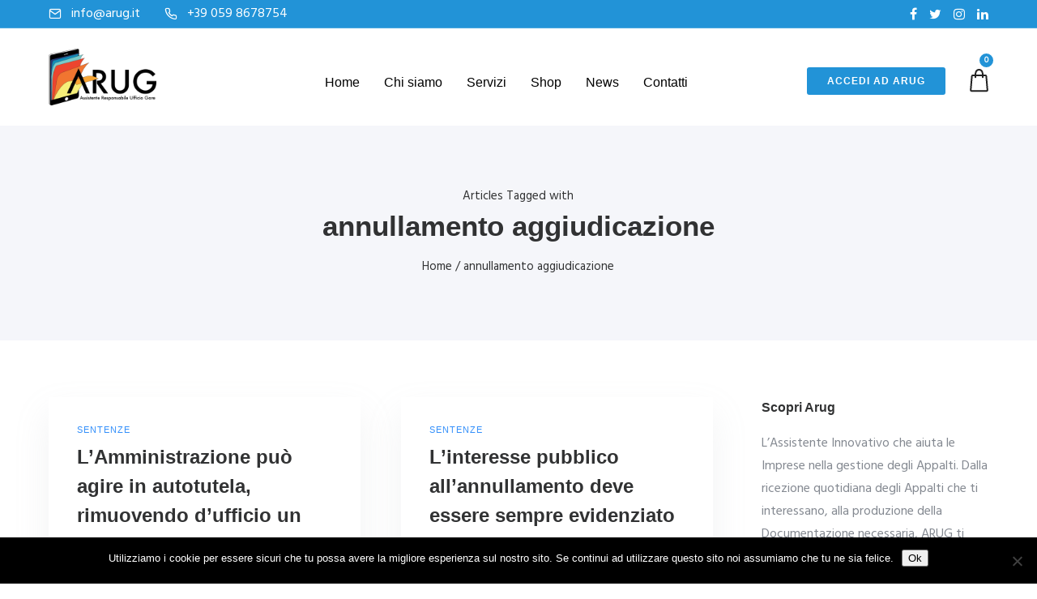

--- FILE ---
content_type: text/html; charset=UTF-8
request_url: https://www.arug.it/tag/annullamento-aggiudicazione/
body_size: 195393
content:
<!doctype html>
<html class="no-js" lang="it-IT">
<head>
	<meta charset="utf-8">
	<meta http-equiv="X-UA-Compatible" content="IE=edge,chrome=1" >
	<meta name="viewport" content="user-scalable=no, width=device-width, initial-scale=1, maximum-scale=1" />
    <meta name="apple-mobile-web-app-capable" content="yes" />
	<title>annullamento aggiudicazione &#8211; Arug</title>
<meta name='robots' content='max-image-preview:large' />

<!-- Google Tag Manager for WordPress by gtm4wp.com -->
<script data-cfasync="false" data-pagespeed-no-defer>
	var gtm4wp_datalayer_name = "dataLayer";
	var dataLayer = dataLayer || [];
</script>
<!-- End Google Tag Manager for WordPress by gtm4wp.com --><link rel='dns-prefetch' href='//widget.trustpilot.com' />
<link rel='dns-prefetch' href='//fonts.googleapis.com' />
<link rel="alternate" type="application/rss+xml" title="Arug &raquo; Feed" href="https://www.arug.it/feed/" />
<link rel="alternate" type="application/rss+xml" title="Arug &raquo; annullamento aggiudicazione Feed del tag" href="https://www.arug.it/tag/annullamento-aggiudicazione/feed/" />
<style id='wp-img-auto-sizes-contain-inline-css' type='text/css'>
img:is([sizes=auto i],[sizes^="auto," i]){contain-intrinsic-size:3000px 1500px}
/*# sourceURL=wp-img-auto-sizes-contain-inline-css */
</style>
<style id='wp-emoji-styles-inline-css' type='text/css'>

	img.wp-smiley, img.emoji {
		display: inline !important;
		border: none !important;
		box-shadow: none !important;
		height: 1em !important;
		width: 1em !important;
		margin: 0 0.07em !important;
		vertical-align: -0.1em !important;
		background: none !important;
		padding: 0 !important;
	}
/*# sourceURL=wp-emoji-styles-inline-css */
</style>
<style id='wp-block-library-inline-css' type='text/css'>
:root{--wp-block-synced-color:#7a00df;--wp-block-synced-color--rgb:122,0,223;--wp-bound-block-color:var(--wp-block-synced-color);--wp-editor-canvas-background:#ddd;--wp-admin-theme-color:#007cba;--wp-admin-theme-color--rgb:0,124,186;--wp-admin-theme-color-darker-10:#006ba1;--wp-admin-theme-color-darker-10--rgb:0,107,160.5;--wp-admin-theme-color-darker-20:#005a87;--wp-admin-theme-color-darker-20--rgb:0,90,135;--wp-admin-border-width-focus:2px}@media (min-resolution:192dpi){:root{--wp-admin-border-width-focus:1.5px}}.wp-element-button{cursor:pointer}:root .has-very-light-gray-background-color{background-color:#eee}:root .has-very-dark-gray-background-color{background-color:#313131}:root .has-very-light-gray-color{color:#eee}:root .has-very-dark-gray-color{color:#313131}:root .has-vivid-green-cyan-to-vivid-cyan-blue-gradient-background{background:linear-gradient(135deg,#00d084,#0693e3)}:root .has-purple-crush-gradient-background{background:linear-gradient(135deg,#34e2e4,#4721fb 50%,#ab1dfe)}:root .has-hazy-dawn-gradient-background{background:linear-gradient(135deg,#faaca8,#dad0ec)}:root .has-subdued-olive-gradient-background{background:linear-gradient(135deg,#fafae1,#67a671)}:root .has-atomic-cream-gradient-background{background:linear-gradient(135deg,#fdd79a,#004a59)}:root .has-nightshade-gradient-background{background:linear-gradient(135deg,#330968,#31cdcf)}:root .has-midnight-gradient-background{background:linear-gradient(135deg,#020381,#2874fc)}:root{--wp--preset--font-size--normal:16px;--wp--preset--font-size--huge:42px}.has-regular-font-size{font-size:1em}.has-larger-font-size{font-size:2.625em}.has-normal-font-size{font-size:var(--wp--preset--font-size--normal)}.has-huge-font-size{font-size:var(--wp--preset--font-size--huge)}.has-text-align-center{text-align:center}.has-text-align-left{text-align:left}.has-text-align-right{text-align:right}.has-fit-text{white-space:nowrap!important}#end-resizable-editor-section{display:none}.aligncenter{clear:both}.items-justified-left{justify-content:flex-start}.items-justified-center{justify-content:center}.items-justified-right{justify-content:flex-end}.items-justified-space-between{justify-content:space-between}.screen-reader-text{border:0;clip-path:inset(50%);height:1px;margin:-1px;overflow:hidden;padding:0;position:absolute;width:1px;word-wrap:normal!important}.screen-reader-text:focus{background-color:#ddd;clip-path:none;color:#444;display:block;font-size:1em;height:auto;left:5px;line-height:normal;padding:15px 23px 14px;text-decoration:none;top:5px;width:auto;z-index:100000}html :where(.has-border-color){border-style:solid}html :where([style*=border-top-color]){border-top-style:solid}html :where([style*=border-right-color]){border-right-style:solid}html :where([style*=border-bottom-color]){border-bottom-style:solid}html :where([style*=border-left-color]){border-left-style:solid}html :where([style*=border-width]){border-style:solid}html :where([style*=border-top-width]){border-top-style:solid}html :where([style*=border-right-width]){border-right-style:solid}html :where([style*=border-bottom-width]){border-bottom-style:solid}html :where([style*=border-left-width]){border-left-style:solid}html :where(img[class*=wp-image-]){height:auto;max-width:100%}:where(figure){margin:0 0 1em}html :where(.is-position-sticky){--wp-admin--admin-bar--position-offset:var(--wp-admin--admin-bar--height,0px)}@media screen and (max-width:600px){html :where(.is-position-sticky){--wp-admin--admin-bar--position-offset:0px}}

/*# sourceURL=wp-block-library-inline-css */
</style><link rel='stylesheet' id='wc-blocks-style-css' href='https://www.arug.it/wp-content/plugins/woocommerce/assets/client/blocks/wc-blocks.css?ver=wc-10.4.2' type='text/css' media='all' />
<style id='global-styles-inline-css' type='text/css'>
:root{--wp--preset--aspect-ratio--square: 1;--wp--preset--aspect-ratio--4-3: 4/3;--wp--preset--aspect-ratio--3-4: 3/4;--wp--preset--aspect-ratio--3-2: 3/2;--wp--preset--aspect-ratio--2-3: 2/3;--wp--preset--aspect-ratio--16-9: 16/9;--wp--preset--aspect-ratio--9-16: 9/16;--wp--preset--color--black: #000000;--wp--preset--color--cyan-bluish-gray: #abb8c3;--wp--preset--color--white: #ffffff;--wp--preset--color--pale-pink: #f78da7;--wp--preset--color--vivid-red: #cf2e2e;--wp--preset--color--luminous-vivid-orange: #ff6900;--wp--preset--color--luminous-vivid-amber: #fcb900;--wp--preset--color--light-green-cyan: #7bdcb5;--wp--preset--color--vivid-green-cyan: #00d084;--wp--preset--color--pale-cyan-blue: #8ed1fc;--wp--preset--color--vivid-cyan-blue: #0693e3;--wp--preset--color--vivid-purple: #9b51e0;--wp--preset--gradient--vivid-cyan-blue-to-vivid-purple: linear-gradient(135deg,rgb(6,147,227) 0%,rgb(155,81,224) 100%);--wp--preset--gradient--light-green-cyan-to-vivid-green-cyan: linear-gradient(135deg,rgb(122,220,180) 0%,rgb(0,208,130) 100%);--wp--preset--gradient--luminous-vivid-amber-to-luminous-vivid-orange: linear-gradient(135deg,rgb(252,185,0) 0%,rgb(255,105,0) 100%);--wp--preset--gradient--luminous-vivid-orange-to-vivid-red: linear-gradient(135deg,rgb(255,105,0) 0%,rgb(207,46,46) 100%);--wp--preset--gradient--very-light-gray-to-cyan-bluish-gray: linear-gradient(135deg,rgb(238,238,238) 0%,rgb(169,184,195) 100%);--wp--preset--gradient--cool-to-warm-spectrum: linear-gradient(135deg,rgb(74,234,220) 0%,rgb(151,120,209) 20%,rgb(207,42,186) 40%,rgb(238,44,130) 60%,rgb(251,105,98) 80%,rgb(254,248,76) 100%);--wp--preset--gradient--blush-light-purple: linear-gradient(135deg,rgb(255,206,236) 0%,rgb(152,150,240) 100%);--wp--preset--gradient--blush-bordeaux: linear-gradient(135deg,rgb(254,205,165) 0%,rgb(254,45,45) 50%,rgb(107,0,62) 100%);--wp--preset--gradient--luminous-dusk: linear-gradient(135deg,rgb(255,203,112) 0%,rgb(199,81,192) 50%,rgb(65,88,208) 100%);--wp--preset--gradient--pale-ocean: linear-gradient(135deg,rgb(255,245,203) 0%,rgb(182,227,212) 50%,rgb(51,167,181) 100%);--wp--preset--gradient--electric-grass: linear-gradient(135deg,rgb(202,248,128) 0%,rgb(113,206,126) 100%);--wp--preset--gradient--midnight: linear-gradient(135deg,rgb(2,3,129) 0%,rgb(40,116,252) 100%);--wp--preset--font-size--small: 13px;--wp--preset--font-size--medium: 20px;--wp--preset--font-size--large: 36px;--wp--preset--font-size--x-large: 42px;--wp--preset--spacing--20: 0.44rem;--wp--preset--spacing--30: 0.67rem;--wp--preset--spacing--40: 1rem;--wp--preset--spacing--50: 1.5rem;--wp--preset--spacing--60: 2.25rem;--wp--preset--spacing--70: 3.38rem;--wp--preset--spacing--80: 5.06rem;--wp--preset--shadow--natural: 6px 6px 9px rgba(0, 0, 0, 0.2);--wp--preset--shadow--deep: 12px 12px 50px rgba(0, 0, 0, 0.4);--wp--preset--shadow--sharp: 6px 6px 0px rgba(0, 0, 0, 0.2);--wp--preset--shadow--outlined: 6px 6px 0px -3px rgb(255, 255, 255), 6px 6px rgb(0, 0, 0);--wp--preset--shadow--crisp: 6px 6px 0px rgb(0, 0, 0);}:where(.is-layout-flex){gap: 0.5em;}:where(.is-layout-grid){gap: 0.5em;}body .is-layout-flex{display: flex;}.is-layout-flex{flex-wrap: wrap;align-items: center;}.is-layout-flex > :is(*, div){margin: 0;}body .is-layout-grid{display: grid;}.is-layout-grid > :is(*, div){margin: 0;}:where(.wp-block-columns.is-layout-flex){gap: 2em;}:where(.wp-block-columns.is-layout-grid){gap: 2em;}:where(.wp-block-post-template.is-layout-flex){gap: 1.25em;}:where(.wp-block-post-template.is-layout-grid){gap: 1.25em;}.has-black-color{color: var(--wp--preset--color--black) !important;}.has-cyan-bluish-gray-color{color: var(--wp--preset--color--cyan-bluish-gray) !important;}.has-white-color{color: var(--wp--preset--color--white) !important;}.has-pale-pink-color{color: var(--wp--preset--color--pale-pink) !important;}.has-vivid-red-color{color: var(--wp--preset--color--vivid-red) !important;}.has-luminous-vivid-orange-color{color: var(--wp--preset--color--luminous-vivid-orange) !important;}.has-luminous-vivid-amber-color{color: var(--wp--preset--color--luminous-vivid-amber) !important;}.has-light-green-cyan-color{color: var(--wp--preset--color--light-green-cyan) !important;}.has-vivid-green-cyan-color{color: var(--wp--preset--color--vivid-green-cyan) !important;}.has-pale-cyan-blue-color{color: var(--wp--preset--color--pale-cyan-blue) !important;}.has-vivid-cyan-blue-color{color: var(--wp--preset--color--vivid-cyan-blue) !important;}.has-vivid-purple-color{color: var(--wp--preset--color--vivid-purple) !important;}.has-black-background-color{background-color: var(--wp--preset--color--black) !important;}.has-cyan-bluish-gray-background-color{background-color: var(--wp--preset--color--cyan-bluish-gray) !important;}.has-white-background-color{background-color: var(--wp--preset--color--white) !important;}.has-pale-pink-background-color{background-color: var(--wp--preset--color--pale-pink) !important;}.has-vivid-red-background-color{background-color: var(--wp--preset--color--vivid-red) !important;}.has-luminous-vivid-orange-background-color{background-color: var(--wp--preset--color--luminous-vivid-orange) !important;}.has-luminous-vivid-amber-background-color{background-color: var(--wp--preset--color--luminous-vivid-amber) !important;}.has-light-green-cyan-background-color{background-color: var(--wp--preset--color--light-green-cyan) !important;}.has-vivid-green-cyan-background-color{background-color: var(--wp--preset--color--vivid-green-cyan) !important;}.has-pale-cyan-blue-background-color{background-color: var(--wp--preset--color--pale-cyan-blue) !important;}.has-vivid-cyan-blue-background-color{background-color: var(--wp--preset--color--vivid-cyan-blue) !important;}.has-vivid-purple-background-color{background-color: var(--wp--preset--color--vivid-purple) !important;}.has-black-border-color{border-color: var(--wp--preset--color--black) !important;}.has-cyan-bluish-gray-border-color{border-color: var(--wp--preset--color--cyan-bluish-gray) !important;}.has-white-border-color{border-color: var(--wp--preset--color--white) !important;}.has-pale-pink-border-color{border-color: var(--wp--preset--color--pale-pink) !important;}.has-vivid-red-border-color{border-color: var(--wp--preset--color--vivid-red) !important;}.has-luminous-vivid-orange-border-color{border-color: var(--wp--preset--color--luminous-vivid-orange) !important;}.has-luminous-vivid-amber-border-color{border-color: var(--wp--preset--color--luminous-vivid-amber) !important;}.has-light-green-cyan-border-color{border-color: var(--wp--preset--color--light-green-cyan) !important;}.has-vivid-green-cyan-border-color{border-color: var(--wp--preset--color--vivid-green-cyan) !important;}.has-pale-cyan-blue-border-color{border-color: var(--wp--preset--color--pale-cyan-blue) !important;}.has-vivid-cyan-blue-border-color{border-color: var(--wp--preset--color--vivid-cyan-blue) !important;}.has-vivid-purple-border-color{border-color: var(--wp--preset--color--vivid-purple) !important;}.has-vivid-cyan-blue-to-vivid-purple-gradient-background{background: var(--wp--preset--gradient--vivid-cyan-blue-to-vivid-purple) !important;}.has-light-green-cyan-to-vivid-green-cyan-gradient-background{background: var(--wp--preset--gradient--light-green-cyan-to-vivid-green-cyan) !important;}.has-luminous-vivid-amber-to-luminous-vivid-orange-gradient-background{background: var(--wp--preset--gradient--luminous-vivid-amber-to-luminous-vivid-orange) !important;}.has-luminous-vivid-orange-to-vivid-red-gradient-background{background: var(--wp--preset--gradient--luminous-vivid-orange-to-vivid-red) !important;}.has-very-light-gray-to-cyan-bluish-gray-gradient-background{background: var(--wp--preset--gradient--very-light-gray-to-cyan-bluish-gray) !important;}.has-cool-to-warm-spectrum-gradient-background{background: var(--wp--preset--gradient--cool-to-warm-spectrum) !important;}.has-blush-light-purple-gradient-background{background: var(--wp--preset--gradient--blush-light-purple) !important;}.has-blush-bordeaux-gradient-background{background: var(--wp--preset--gradient--blush-bordeaux) !important;}.has-luminous-dusk-gradient-background{background: var(--wp--preset--gradient--luminous-dusk) !important;}.has-pale-ocean-gradient-background{background: var(--wp--preset--gradient--pale-ocean) !important;}.has-electric-grass-gradient-background{background: var(--wp--preset--gradient--electric-grass) !important;}.has-midnight-gradient-background{background: var(--wp--preset--gradient--midnight) !important;}.has-small-font-size{font-size: var(--wp--preset--font-size--small) !important;}.has-medium-font-size{font-size: var(--wp--preset--font-size--medium) !important;}.has-large-font-size{font-size: var(--wp--preset--font-size--large) !important;}.has-x-large-font-size{font-size: var(--wp--preset--font-size--x-large) !important;}
/*# sourceURL=global-styles-inline-css */
</style>

<style id='classic-theme-styles-inline-css' type='text/css'>
/*! This file is auto-generated */
.wp-block-button__link{color:#fff;background-color:#32373c;border-radius:9999px;box-shadow:none;text-decoration:none;padding:calc(.667em + 2px) calc(1.333em + 2px);font-size:1.125em}.wp-block-file__button{background:#32373c;color:#fff;text-decoration:none}
/*# sourceURL=/wp-includes/css/classic-themes.min.css */
</style>
<link rel='stylesheet' id='be-grid-portfolio-css' href='https://www.arug.it/wp-content/plugins/be-grid/css/be-grid.min.css?ver=1.2' type='text/css' media='all' />
<link rel='stylesheet' id='contact-form-7-css' href='https://www.arug.it/wp-content/plugins/contact-form-7/includes/css/styles.css?ver=6.1.4' type='text/css' media='all' />
<link rel='stylesheet' id='cookie-notice-front-css' href='https://www.arug.it/wp-content/plugins/cookie-notice/css/front.min.css?ver=2.5.11' type='text/css' media='all' />
<link rel='stylesheet' id='tatsu-main-css-css' href='https://www.arug.it/wp-content/plugins/tatsu/public/css/tatsu.min.css?ver=3.0.3' type='text/css' media='all' />
<link rel='stylesheet' id='exponent-modules-css' href='https://www.arug.it/wp-content/plugins/exponent-modules/public/css/exponent-modules.min.css?ver=2.0' type='text/css' media='all' />
<link rel='stylesheet' id='ns-style-remove-related-css-css' href='https://www.arug.it/wp-content/plugins/ns-remove-related-products-for-woocommerce//css/style_remove.css?ver=6.9' type='text/css' media='all' />
<link rel='stylesheet' id='rs-plugin-settings-css' href='https://www.arug.it/wp-content/plugins/revslider/public/assets/css/settings.css?ver=5.4.8.3' type='text/css' media='all' />
<style id='rs-plugin-settings-inline-css' type='text/css'>
#rs-demo-id {}
/*# sourceURL=rs-plugin-settings-inline-css */
</style>
<link rel='stylesheet' id='tatsu_icons-css' href='https://www.arug.it/wp-content/plugins/tatsu/includes/icons/tatsu_icons/tatsu-icons.css?ver=6.9' type='text/css' media='all' />
<link rel='stylesheet' id='typehub-css' href='https://www.arug.it/wp-content/plugins/typehub/public/css/typehub-public.css?ver=2.0.6' type='text/css' media='all' />
<link rel='stylesheet' id='typehub-google-fonts-css' href='//fonts.googleapis.com/css?family=Hind%3A400&#038;ver=1.0' type='text/css' media='all' />
<style id='woocommerce-inline-inline-css' type='text/css'>
.woocommerce form .form-row .required { visibility: visible; }
/*# sourceURL=woocommerce-inline-inline-css */
</style>
<link rel='stylesheet' id='mc4wp-form-themes-css' href='https://www.arug.it/wp-content/plugins/mailchimp-for-wp/assets/css/form-themes.css?ver=4.10.9' type='text/css' media='all' />
<link rel='stylesheet' id='exponent-vendor-css' href='https://www.arug.it/wp-content/themes/exponent/css/vendor/vendor.css?ver=1.1.4' type='text/css' media='all' />
<link rel='stylesheet' id='exponent-main-css-css' href='https://www.arug.it/wp-content/themes/exponent/css/main.css?ver=1.1.4' type='text/css' media='all' />
<link rel='stylesheet' id='exponent_wc_style-css' href='https://www.arug.it/wp-content/themes/exponent/css/woocommerce/woocommerce.css?ver=1.1.4' type='text/css' media='all' />
<link rel='stylesheet' id='exponent-core-icons-css' href='https://www.arug.it/wp-content/themes/exponent/fonts/icons.css?ver=1.1.4' type='text/css' media='all' />
<link rel='stylesheet' id='exponent-style-css-css' href='https://www.arug.it/wp-content/themes/exponent_child/style.css?ver=1.1.4' type='text/css' media='all' />
<script type="text/template" id="tmpl-variation-template">
	<div class="woocommerce-variation-description">{{{ data.variation.variation_description }}}</div>
	<div class="woocommerce-variation-price">{{{ data.variation.price_html }}}</div>
	<div class="woocommerce-variation-availability">{{{ data.variation.availability_html }}}</div>
</script>
<script type="text/template" id="tmpl-unavailable-variation-template">
	<p role="alert">Siamo spiacenti, questo prodotto non è disponibile. Scegli un&#039;altra combinazione.</p>
</script>
<script type="text/javascript" src="https://www.arug.it/wp-includes/js/jquery/jquery.min.js?ver=3.7.1" id="jquery-core-js"></script>
<script type="text/javascript" src="https://www.arug.it/wp-includes/js/jquery/jquery-migrate.min.js?ver=3.4.1" id="jquery-migrate-js"></script>
<script type="text/javascript" id="cookie-notice-front-js-before">
/* <![CDATA[ */
var cnArgs = {"ajaxUrl":"https:\/\/www.arug.it\/wp-admin\/admin-ajax.php","nonce":"d0481b60b9","hideEffect":"fade","position":"bottom","onScroll":false,"onScrollOffset":100,"onClick":false,"cookieName":"cookie_notice_accepted","cookieTime":2592000,"cookieTimeRejected":2592000,"globalCookie":false,"redirection":false,"cache":false,"revokeCookies":false,"revokeCookiesOpt":"automatic"};

//# sourceURL=cookie-notice-front-js-before
/* ]]> */
</script>
<script type="text/javascript" src="https://www.arug.it/wp-content/plugins/cookie-notice/js/front.min.js?ver=2.5.11" id="cookie-notice-front-js"></script>
<script type="text/javascript" src="https://www.arug.it/wp-content/plugins/revslider/public/assets/js/jquery.themepunch.tools.min.js?ver=5.4.8.3" id="tp-tools-js"></script>
<script type="text/javascript" src="https://www.arug.it/wp-content/plugins/revslider/public/assets/js/jquery.themepunch.revolution.min.js?ver=5.4.8.3" id="revmin-js"></script>
<script type="text/javascript" id="tp-js-js-extra">
/* <![CDATA[ */
var trustpilot_settings = {"key":"9N4PLEMXzTQiwAwJ","TrustpilotScriptUrl":"https://invitejs.trustpilot.com/tp.min.js","IntegrationAppUrl":"//ecommscript-integrationapp.trustpilot.com","PreviewScriptUrl":"//ecommplugins-scripts.trustpilot.com/v2.1/js/preview.min.js","PreviewCssUrl":"//ecommplugins-scripts.trustpilot.com/v2.1/css/preview.min.css","PreviewWPCssUrl":"//ecommplugins-scripts.trustpilot.com/v2.1/css/preview_wp.css","WidgetScriptUrl":"//widget.trustpilot.com/bootstrap/v5/tp.widget.bootstrap.min.js"};
//# sourceURL=tp-js-js-extra
/* ]]> */
</script>
<script type="text/javascript" src="https://www.arug.it/wp-content/plugins/trustpilot-reviews/review/assets/js/headerScript.min.js?ver=1.0&#039; async=&#039;async" id="tp-js-js"></script>
<script type="text/javascript" src="//widget.trustpilot.com/bootstrap/v5/tp.widget.bootstrap.min.js?ver=1.0&#039; async=&#039;async" id="widget-bootstrap-js"></script>
<script type="text/javascript" id="trustbox-js-extra">
/* <![CDATA[ */
var trustbox_settings = {"page":null,"sku":null,"name":null};
var trustpilot_trustbox_settings = {"trustboxes":[{"enabled":"enabled","snippet":"[base64]","customizations":"[base64]","defaults":"[base64]","page":"landing","position":"after","corner":"top: #{Y}px; left: #{X}px;","paddingx":"0","paddingy":"0","zindex":"1000","clear":"both","xpaths":"[base64]","sku":"TRUSTPILOT_SKU_VALUE_4946,","name":"Arug Premium","widgetName":"Review Collector","repeatable":false,"uuid":"c1e82bd1-2e56-96e9-2a7e-755ccd3420d6","error":null,"repeatXpath":{"xpathById":{"prefix":"","suffix":""},"xpathFromRoot":{"prefix":"","suffix":""}},"width":"100%","height":"52px","locale":"it-IT"},{"enabled":"enabled","snippet":"[base64]","customizations":"[base64]","defaults":"[base64]","page":"product","position":"before","corner":"top: #{Y}px; left: #{X}px;","paddingx":"0","paddingy":"0","zindex":"1000","clear":"both","xpaths":"WyIvL0JPRFkvRElWWzJdIiwiLy9ESVZbQGNsYXNzPVwiYmUtdGhlbWVzLWNvbnRlbnQtcGFkZGluZyBjbGVhcmZpeFwiXSIsIi9IVE1MWzFdL0JPRFlbMV0vRElWWzJdIl0=","sku":"TRUSTPILOT_SKU_VALUE_4946,","name":"Arug Premium","widgetName":"Review Collector","repeatable":false,"uuid":"aef75e11-8e27-8d0a-adf7-baa6e4e324ec","error":null,"repeatXpath":{"xpathById":{"prefix":"","suffix":""},"xpathFromRoot":{"prefix":"","suffix":""}},"width":"100%","height":"52px","locale":"it-IT"}]};
//# sourceURL=trustbox-js-extra
/* ]]> */
</script>
<script type="text/javascript" src="https://www.arug.it/wp-content/plugins/trustpilot-reviews/review/assets/js/trustBoxScript.min.js?ver=1.0&#039; async=&#039;async" id="trustbox-js"></script>
<script type="text/javascript" src="https://www.arug.it/wp-content/plugins/typehub/public/js/webfont.min.js?ver=6.9" id="webfontloader-js"></script>
<script type="text/javascript" id="webfontloader-js-after">
/* <![CDATA[ */
WebFont.load( { typekit: { id: '' }, })
//# sourceURL=webfontloader-js-after
/* ]]> */
</script>
<script type="text/javascript" src="https://www.arug.it/wp-content/plugins/woocommerce/assets/js/jquery-blockui/jquery.blockUI.min.js?ver=2.7.0-wc.10.4.2" id="wc-jquery-blockui-js" data-wp-strategy="defer"></script>
<script type="text/javascript" id="wc-add-to-cart-js-extra">
/* <![CDATA[ */
var wc_add_to_cart_params = {"ajax_url":"/wp-admin/admin-ajax.php","wc_ajax_url":"/?wc-ajax=%%endpoint%%","i18n_view_cart":"Visualizza carrello","cart_url":"https://www.arug.it/carrello/","is_cart":"","cart_redirect_after_add":"yes"};
//# sourceURL=wc-add-to-cart-js-extra
/* ]]> */
</script>
<script type="text/javascript" src="https://www.arug.it/wp-content/plugins/woocommerce/assets/js/frontend/add-to-cart.min.js?ver=10.4.2" id="wc-add-to-cart-js" defer="defer" data-wp-strategy="defer"></script>
<script type="text/javascript" src="https://www.arug.it/wp-content/plugins/woocommerce/assets/js/js-cookie/js.cookie.min.js?ver=2.1.4-wc.10.4.2" id="wc-js-cookie-js" defer="defer" data-wp-strategy="defer"></script>
<script type="text/javascript" id="woocommerce-js-extra">
/* <![CDATA[ */
var woocommerce_params = {"ajax_url":"/wp-admin/admin-ajax.php","wc_ajax_url":"/?wc-ajax=%%endpoint%%","i18n_password_show":"Show password","i18n_password_hide":"Hide password"};
//# sourceURL=woocommerce-js-extra
/* ]]> */
</script>
<script type="text/javascript" src="https://www.arug.it/wp-content/plugins/woocommerce/assets/js/frontend/woocommerce.min.js?ver=10.4.2" id="woocommerce-js" defer="defer" data-wp-strategy="defer"></script>
<script type="text/javascript" src="https://www.arug.it/wp-includes/js/underscore.min.js?ver=1.13.7" id="underscore-js"></script>
<script type="text/javascript" id="wp-util-js-extra">
/* <![CDATA[ */
var _wpUtilSettings = {"ajax":{"url":"/wp-admin/admin-ajax.php"}};
//# sourceURL=wp-util-js-extra
/* ]]> */
</script>
<script type="text/javascript" src="https://www.arug.it/wp-includes/js/wp-util.min.js?ver=6.9" id="wp-util-js"></script>
<script type="text/javascript" src="https://www.arug.it/wp-content/themes/exponent/js/vendor/modernizr.js?ver=6.9" id="modernizr-js"></script>
<script type="text/javascript" id="enhanced-ecommerce-google-analytics-js-extra">
/* <![CDATA[ */
var ConvAioGlobal = {"nonce":"770dea570a"};
//# sourceURL=enhanced-ecommerce-google-analytics-js-extra
/* ]]> */
</script>
<script data-cfasync="false" data-no-optimize="1" data-pagespeed-no-defer type="text/javascript" src="https://www.arug.it/wp-content/plugins/enhanced-e-commerce-for-woocommerce-store/public/js/con-gtm-google-analytics.js?ver=7.2.14" id="enhanced-ecommerce-google-analytics-js"></script>
<script data-cfasync="false" data-no-optimize="1" data-pagespeed-no-defer type="text/javascript" id="enhanced-ecommerce-google-analytics-js-after">
/* <![CDATA[ */
tvc_smd={"tvc_wcv":"10.4.2","tvc_wpv":"6.9","tvc_eev":"7.2.14","tvc_sub_data":{"sub_id":"78223","cu_id":"67931","pl_id":"1","ga_tra_option":"","ga_property_id":"","ga_measurement_id":"","ga_ads_id":"","ga_gmc_id":"","ga_gmc_id_p":"","op_gtag_js":"0","op_en_e_t":"0","op_rm_t_t":"0","op_dy_rm_t_t":"0","op_li_ga_wi_ads":"0","gmc_is_product_sync":"0","gmc_is_site_verified":"0","gmc_is_domain_claim":"0","gmc_product_count":"0","fb_pixel_id":""}};
//# sourceURL=enhanced-ecommerce-google-analytics-js-after
/* ]]> */
</script>
<link rel="https://api.w.org/" href="https://www.arug.it/wp-json/" /><link rel="alternate" title="JSON" type="application/json" href="https://www.arug.it/wp-json/wp/v2/tags/462" /><link rel="EditURI" type="application/rsd+xml" title="RSD" href="https://www.arug.it/xmlrpc.php?rsd" />
<meta name="generator" content="WordPress 6.9" />
<meta name="generator" content="WooCommerce 10.4.2" />

<!-- Google Tag Manager for WordPress by gtm4wp.com -->
<!-- GTM Container placement set to footer -->
<script data-cfasync="false" data-pagespeed-no-defer type="text/javascript">
	var dataLayer_content = {"pagePostType":"post","pagePostType2":"tag-post"};
	dataLayer.push( dataLayer_content );
</script>
<script data-cfasync="false" data-pagespeed-no-defer type="text/javascript">
(function(w,d,s,l,i){w[l]=w[l]||[];w[l].push({'gtm.start':
new Date().getTime(),event:'gtm.js'});var f=d.getElementsByTagName(s)[0],
j=d.createElement(s),dl=l!='dataLayer'?'&l='+l:'';j.async=true;j.src=
'//www.googletagmanager.com/gtm.js?id='+i+dl;f.parentNode.insertBefore(j,f);
})(window,document,'script','dataLayer','GTM-KKJXD82');
</script>
<!-- End Google Tag Manager for WordPress by gtm4wp.com --><style id="be-dynamic-css" type="text/css"> 
/****************************************************
Header Styles
*****************************************************/

.exponent-menu li a:hover,
.exponent-menu li.current-menu-item > a,
.exponent-mobile-menu li a:hover,
.exponent-mobile-menu li.current-menu-item > a,
.exponent-menu > ul > li:hover > a,
.exponent-menu .exponent-sub-menu > li:hover > a{
  color:  rgba(34,147,215,1);
}
.exponent-menu > ul > li:hover > .exponent-sub-menu-indicator svg polyline,
.exponent-menu .exponent-sub-menu > li:hover svg polyline {
  stroke : rgba(34,147,215,1);
}
/**
 * Common Styles
 */
blockquote {
  border-left: 4px solid rgba(34,147,215,1);
}
a {
  color : rgba(34,147,215,1);
}

.flickity-page-dots .dot.is-selected {
  background : rgba(34,147,215,1);
}

/**
 * Form Styles
 */ 

.exp-form-border {
  background-color : rgba(34,147,215,1);
}
.exp-form-border-with-underline .exp-form-field-active .exp-form-field-label {
   color : rgba(34,147,215,1); 
}

.exp-form-rounded input:not([type = "submit"]):focus,
.exp-form-rounded textarea:focus,
.exp-form-rounded select:focus {
   border-color : rgba(34,147,215,1);
}
.exp-form-pill input:not([type = "submit"]):focus,
.exp-form-pill textarea:focus,
.exp-form-pill select:focus {
  border-color : rgba(34,147,215,1);
}


.exp-form-pill input:not([type = "submit"]),
.exp-form-pill textarea,
.exp-form-pill select,
.exp-form-rounded input,
.exp-form-rounded textarea,
.exp-form-rounded select {
    background-color : rgba(245,246,250,1);
}

input[ type = "submit" ] {
  color : #ffffff;
  background : rgba(34,147,215,1);
}

/**
 * Posts Styles
 */


.exp-post-categories-normal a:hover,
.exp-post-title a:hover,
.exp-post-author .exp-post-author-name:hover {
    color : rgba(34,147,215,1);
}

.pages_list a {
  background: rgba(49,50,51,1);
  color: #ffffff;
}

.pages_list a:hover {
  background: rgba(34,147,215,1);
  color: #ffffff;
}

.exp-categories-post-count {
  color : rgba(34,147,215,1);
}

.exp-archive-post-count {
  color : rgba(34,147,215,1);
}

.widget_calendar tbody a {
  color : rgba(34,147,215,1);
}

.exp-read-more.exp-read-more-underlined::after {
  background : rgba(34,147,215,1);
}

.exp-posts-nav {
   padding-top : 20px;
   padding-bottom : 20px;
}

.exp-home-grid-icon {
  color : rgba(49,50,51,1);
}

.exp-read-more-underlined {
  color : rgba(49,50,51,1);
}
.exp-read-more-underlined::before {
  color : rgba(49,50,51,1);
}
.exp-read-more-underlined:hover {
  color : rgba(34,147,215,1);
}
.exp-read-more-underlined:hover::after {
  color : rgba(34,147,215,1);
}

/**
 * anchor styles
 */

  .menu-item.current-menu-item > a {
    color : rgba(34,147,215,1);
	text-decoration: underline;
  }

 .exp-breadcrumbs a:hover,
 .widget a:hover {
   color : rgba(34,147,215,1);
 }
 .widget .tag-cloud-link:hover {
   background : rgba(34,147,215,1);
 }

.exp-post-single-footer-author {
   background : #ffffff;
}

.exp-pagination .page-numbers:not(.current):hover {
  background : rgba(245,246,250,1);
}

.exp-post-single-footer-tags .exp-term:hover,
.exp-pagination .current {
  color : #ffffff;
  background : rgba(34,147,215,1);
}
.exp-pagination .current {
  border-color:  rgba(34,147,215,1);
  box-shadow : 0 7px 14px -6px rgba(34,147,215,1);
}
.exp-pagination a:hover {
  color : rgba(34,147,215,1);
}

/**
 * Comments
 */
#cancel-comment-reply-link:hover,
.exp-comment-reply:hover {
  color : rgba(34,147,215,1);
}

/**
 * Widgets
 */
.exp-archive-post-count,
.exp-categories-post-count {
  background : rgba(245,246,250,1);
}
.exp-archive-widget-link:hover a {
  color : rgba(34,147,215,1)}
.exp-archive-widget-link:hover .exp-archive-post-count {
  background : rgba(34,147,215,1);
  color : #ffffff;
}
.exp-categories-widget-link:hover > a {
  color : rgba(34,147,215,1);
}
.exp-categories-widget-link:hover > .exp-categories-post-count {
  color : #ffffff;
  background : rgba(34,147,215,1);
}
.widget_calendar tbody a {
  background : rgba(245,246,250,1);
}
#wp-calendar caption {
  color: rgba(49,50,51,1);
}
.widget_calendar tbody a:hover {
  color : #ffffff;
  background : rgba(34,147,215,1);
}
.tagcloud .tag-cloud-link {
  background : rgba(245,246,250,1);
}
.tagcloud .tag-cloud-link:hover {
  color : #ffffff;
  background : rgba(34,147,215,1);
}

/**
 * Accordion Module
 */
.accordion-head:hover {
    color: rgba(34,147,215,1);
}

/** Loader color */
.exp-subscribe-loader-inner {
  border-color : rgba(245,246,250,1);
  border-left-color : rgba(34,147,215,1);
}

#be-themes-page-loader .style-spin{
    border: 7px solid rgba(34,147,215,0.3);
    border-top-color: rgba(34,147,215,1);
}

#be-themes-page-loader .style-ring div{
	border: 6px solid rgba(34,147,215,0.6);
	border-color:rgba(34,147,215,0.6) transparent transparent transparent;
}

#be-themes-page-loader .style-ellipsis div {
	background:rgba(34,147,215,1);
}

#be-themes-page-loader .style-ripple div {
	border: 4px solid rgba(34,147,215,1);
}

/**
 * Back to Top
 */
#be-themes-back-to-top {
   background : rgba(34,147,215,1);
   color : #ffffff;
}

/**
 * Backgrounds
 */

  body {
      background : #ffffff  }

/**
 * Entry Header
 */
  .exp-entry-header {
    background : #f5f6fa;
    color : #313233;
    padding-top : 80px;
    padding-bottom : 80px;
  }
  .exp-entry-header .exp-post-entry-title {
    color : #313233;
  }

  .exp-breadcrumbs {
    color : 1;
  }


/**
 * Search Form
 */
.search:focus ~ .exp-searchform-icon,
.exp-form-field-active .exp-searchform-icon {
    color : rgba(34,147,215,1);
}

/**
 * Woocommerce
 */

.woocommerce-orders-table a:hover {
  color : rgba(34,147,215,1);
}

.woocommerce-table--order-downloads td a:hover {
  color : rgba(34,147,215,1);
}

.exp-quick-view {
  background : rgba(34,147,215,1);
  color : #ffffff;
}

.exp-wc-price-cart-wrap .exp-add-to-cart {
  color : rgba(34,147,215,1);
}

.exp-wc-meta-value a:hover {
  color : rgba(34,147,215,1);
}

.single_add_to_cart_button {
  color : #ffffff;
  background : rgba(34,147,215,1);
}
.single_add_to_cart_button:hover {
  color : rgba(34,147,215,1);
  background : #ffffff;
  border : 1px solid rgba(34,147,215,1);
}

.wc-tabs .active {
  color : rgba(34,147,215,1);
  border-bottom : 2px solid rgba(34,147,215,1);
}

.exp-product-categories a:hover {
  color : rgba(34,147,215,1);
}

.products .exp-product-title a:hover {
  color : rgba(34,147,215,1);
}

.exp-add-to-wishlist-icon:hover,
.exp-already-in-wishlist {
  color : rgba(34,147,215,1);
}
.products .exp-already-in-wishlist-icon {
  color : rgba(34,147,215,1);
}
.exp-wc-product-info-inner .exp-add-to-wishlist:hover { 
  color : rgba(34,147,215,1);
}

.exp-wc-add-to-cart-icon:hover {
  color : rgba(34,147,215,1);
}

.exp-wc-quickview .product_title:hover {
  color : rgba(34,147,215,1);
}

.woocommerce-mini-cart__buttons a {
   color : #ffffff;
   background : rgba(34,147,215,1);
}
.woocommerce-mini-cart__buttons a:hover {
  color : rgba(34,147,215,1);
  background  : #ffffff;
  border-color : rgba(34,147,215,1);
}

.woocommerce-mini-cart__buttons .checkout {
  color : rgba(34,147,215,1);
  background  : #ffffff;
}
.woocommerce-mini-cart__buttons .checkout:hover {
  color : #ffffff;
  background : rgba(34,147,215,1);
}

.exp-wc-cart-product-title:hover {
  color : rgba(34,147,215,1);
}

.grouped_form a:hover {
  color : rgba(34,147,215,1);
}

.product-categories .cat-item a:hover {
    color: rgba(34,147,215,1);
}
.product-categories .cat-item a:hover + .count > .exp-categories-post-count {
    background: rgba(34,147,215,1);
    color : #ffffff;
}

.widget .price_slider {
  background : rgba(245,246,250,1);
}

.ui-slider-handle,
.ui-slider-range {
  border-color : rgba(34,147,215,1);
}

.price_slider_amount button {
  background : rgba(34,147,215,1);
}

.woocommerce-widget-layered-nav-list__item .count {
  color : rgba(34,147,215,1);
}
.woocommerce-widget-layered-nav-list__item .count {
  background : rgba(245,246,250,1);
}
.woocommerce-widget-layered-nav-list__item > a:hover {
  color : rgba(34,147,215,1);
}
.woocommerce-widget-layered-nav-list__item > a:hover + .count {
  background : rgba(34,147,215,1);
  color : #ffffff;
}

.widget_layered_nav_filters .chosen {
  color : #ffffff;
  background  : rgba(34,147,215,1);
}

.woocommerce-cart-form__contents .product-name a:hover,
.wishlist_table .product-name a:hover {
  color : rgba(34,147,215,1);
}

.coupon button {
  color : #ffffff;
  background : rgba(34,147,215,1);
}

button[name = "calc_shipping"] {
  color : #ffffff;
  background : rgba(34,147,215,1);
}

.cart_totals .checkout-button {
  color : #ffffff;
  background : rgba(34,147,215,1);
}

.woocommerce-form-coupon button[name = "apply_coupon"] {
  color : #ffffff;
  background : rgba(34,147,215,1);
}

.woocommerce-shipping-fields input:focus,
.woocommerce-billing-fields input:focus,
.woocommerce-form-login input:focus,
.woocommerce-form-register input:focus,
.woocommerce-form-coupon input:focus,
.woocommerce-address-fields input:focus, 
.woocommerce-EditAccountForm input:focus {
  border-color : rgba(34,147,215,1);
}

.woocommerce-additional-fields textarea:focus {
  border-color : rgba(34,147,215,1); 
}

button[name = "woocommerce_checkout_place_order"] {
  color : #ffffff;
  background : rgba(34,147,215,1);
}

.woocommerce-table--order-details .product-name a:hover {
    color : rgba(34,147,215,1);
}

.woocommerce-MyAccount-navigation-link:hover {
  color : rgba(34,147,215,1);
}

.woocommerce-orders-table .woocommerce-orders-table__cell-order-number a {
  color : rgba(34,147,215,1);
}

.woocommerce-account .woocommerce-Address-title a {
  color : rgba(34,147,215,1);
}

.woocommerce-review__verified.verified {
    background : rgba(245,246,250,1);
}

.woocommerce-form-login button[name="login"],
.woocommerce-form-register button[name="register"] {
  color : #ffffff;
  background : rgba(34,147,215,1);
}

.woocommerce-address-fields button[name = "save_address"],
.woocommerce-EditAccountForm button[name = "save_account_details"] {
  color : #ffffff;
  background : rgba(34,147,215,1);
}

.woocommerce-form-coupon-toggle .showcoupon,
.woocommerce-form-login-toggle .showlogin,
.lost_password a,
.exp-wc-product-share-icons .custom-share-button,
.yith-wcwl-share a {
  color : rgba(49,50,51,1);
}

.exponent-cart-count {
  background : rgba(34,147,215,1);
  color : #ffffff;
}

/**
 * Portfolio details btn
 */
.be-portfolio-details .mediumbtn {
  background: rgba(34,147,215,1);
  color:#ffffff;
}

.home-grid-icon:hover span {
  background : rgba(34,147,215,1);
} </style>	<noscript><style>.woocommerce-product-gallery{ opacity: 1 !important; }</style></noscript>
	        <script data-cfasync="false" data-no-optimize="1" data-pagespeed-no-defer>
            var tvc_lc = 'EUR';
        </script>
        <script data-cfasync="false" data-no-optimize="1" data-pagespeed-no-defer>
            var tvc_lc = 'EUR';
        </script>
<script data-cfasync="false" data-pagespeed-no-defer>
      window.dataLayer = window.dataLayer || [];
      dataLayer.push({"event":"begin_datalayer","conv_track_email":"1","conv_track_phone":"1","conv_track_address":"1","conv_track_page_scroll":"1","conv_track_file_download":"1","conv_track_author":"1","conv_track_signup":"1","conv_track_signin":"1"});
    </script>    <!-- Google Tag Manager by Conversios-->
    <script>
      (function(w, d, s, l, i) {
        w[l] = w[l] || [];
        w[l].push({
          'gtm.start': new Date().getTime(),
          event: 'gtm.js'
        });
        var f = d.getElementsByTagName(s)[0],
          j = d.createElement(s),
          dl = l != 'dataLayer' ? '&l=' + l : '';
        j.async = true;
        j.src =
          'https://www.googletagmanager.com/gtm.js?id=' + i + dl;
        f.parentNode.insertBefore(j, f);
      })(window, document, 'script', 'dataLayer', 'GTM-K7X94DG');
    </script>
    <!-- End Google Tag Manager -->
      <script>
      (window.gaDevIds = window.gaDevIds || []).push('5CDcaG');
    </script>
          <script data-cfasync="false" data-no-optimize="1" data-pagespeed-no-defer>
            var tvc_lc = 'EUR';
        </script>
        <script data-cfasync="false" data-no-optimize="1" data-pagespeed-no-defer>
            var tvc_lc = 'EUR';
        </script>
<link rel="preconnect" href="//code.tidio.co"><meta name="generator" content="Powered by Slider Revolution 5.4.8.3 - responsive, Mobile-Friendly Slider Plugin for WordPress with comfortable drag and drop interface." />
<style rel="stylesheet" id="typehub-output">h1,.h1{font-family:"Proxima Nova",-apple-system,BlinkMacSystemFont,'Segoe UI',Roboto,Oxygen-Sans,Ubuntu,Cantarell,'Helvetica Neue',sans-serif;font-weight:600;font-style:normal;font-size:50px;text-transform:none;letter-spacing:-0.005em;line-height:62px;color:#3E4249}h2,.h2{font-family:"Proxima Nova",-apple-system,BlinkMacSystemFont,'Segoe UI',Roboto,Oxygen-Sans,Ubuntu,Cantarell,'Helvetica Neue',sans-serif;font-weight:600;font-style:normal;font-size:42px;text-transform:none;letter-spacing:0;line-height:54px;color:#3E4249}h3,.h3{font-family:"Proxima Nova",-apple-system,BlinkMacSystemFont,'Segoe UI',Roboto,Oxygen-Sans,Ubuntu,Cantarell,'Helvetica Neue',sans-serif;font-weight:600;font-style:normal;font-size:34px;text-transform:none;letter-spacing:-0.003em;line-height:46px;color:rgba(49,50,51,1)}h4,.h4{font-family:"Proxima Nova",-apple-system,BlinkMacSystemFont,'Segoe UI',Roboto,Oxygen-Sans,Ubuntu,Cantarell,'Helvetica Neue',sans-serif;font-weight:600;font-style:normal;font-size:26px;text-transform:none;letter-spacing:0;line-height:38px;color:rgba(49,50,51,1)}h5,.exp-wc-cart-collaterals-inner .cart_totals h2,.woocommerce-billing-fields h3,.exp-wc-cart-title,#ship-to-different-address,.woocommerce-customer-details .woocommerce-column__title,.woocommerce-account.woocommerce-edit-address h3,#order_review_heading,.exp-posts-nav-post-title,.h5{font-family:"Proxima Nova",-apple-system,BlinkMacSystemFont,'Segoe UI',Roboto,Oxygen-Sans,Ubuntu,Cantarell,'Helvetica Neue',sans-serif;font-weight:600;font-style:normal;font-size:18px;text-transform:none;letter-spacing:-0.01em;line-height:30px;color:rgba(49,50,51,1)}h6,.testimonial-author-role.h6-font,.menu-card-title,.menu-card-item-price,.slider-counts,.woocommerce-mini-cart__total strong,.variations .label,.exp-wc-meta-label,.exp-wc-shop-attribute-label,.cart_totals h2,.woocommerce-orders-table th,.upsells>h2,.related>h2,.woocommerce-table--order-details thead th,.woocommerce-orders-table a,.wc_payment_method label,.woocommerce-checkout-review-order thead th,.wishlist_table th,.exp-wc-product-share-label,.yith-wcwl-share-title,.woocommerce-Reviews #reply-title,.woocommerce-checkout-review-order tfoot .woocommerce-Price-amount,.stock,.woocommerce-table--order-details tfoot .woocommerce-Price-amount,.woocommerce-Address-title a,.wc-tabs,.exp-wc-review-author,a.bbp-forum-title,#bbpress-forums fieldset.bbp-form label,.bbp-topic-title a.bbp-topic-permalink,#bbpress-forums ul.forum-titles li,#bbpress-forums ul.bbp-replies li.bbp-header,.h6{font-family:"Proxima Nova",-apple-system,BlinkMacSystemFont,'Segoe UI',Roboto,Oxygen-Sans,Ubuntu,Cantarell,'Helvetica Neue',sans-serif;font-weight:600;font-style:normal;font-size:16px;text-transform:none;letter-spacing:-0.01px;line-height:26px;color:rgba(49,50,51,1)}body,.special-heading-wrap .caption-wrap .body-font,.body{font-family:"Hind",-apple-system,BlinkMacSystemFont,'Segoe UI',Roboto,Oxygen-Sans,Ubuntu,Cantarell,'Helvetica Neue',sans-serif;font-weight:400;font-style:normal;font-size:17px;text-transform:none;letter-spacing:0;line-height:30px;color:rgba(132,137,145,1)}.widget_recent_comments a,.widget_rss .rsswidget,.widget_rss cite,.cart_totals th,.woocommerce-checkout-review-order-table tfoot th,.woocommerce-table--order-details tfoot th,.exp-recent-posts-widget-post-title,.widget_recent_entries a,.h7{font-family:"Proxima Nova",-apple-system,BlinkMacSystemFont,'Segoe UI',Roboto,Oxygen-Sans,Ubuntu,Cantarell,'Helvetica Neue',sans-serif;font-weight:600;font-style:normal;font-size:15px;text-transform:none;letter-spacing:-0.02em;line-height:22px;color:rgba(49,50,51,1)}.h8{font-family:"Proxima Nova",-apple-system,BlinkMacSystemFont,'Segoe UI',Roboto,Oxygen-Sans,Ubuntu,Cantarell,'Helvetica Neue',sans-serif;font-weight:600;font-style:normal;font-size:13px;text-transform:none;letter-spacing:0;line-height:18px;color:rgba(132,137,145,1)}.exp-posts-nav-post-location,.exp-read-more-underlined,.pages_list a,.h9{font-family:"Proxima Nova",-apple-system,BlinkMacSystemFont,'Segoe UI',Roboto,Oxygen-Sans,Ubuntu,Cantarell,'Helvetica Neue',sans-serif;font-weight:600;font-style:normal;font-size:12px;text-transform:uppercase;letter-spacing:1px;line-height:14px;color:rgba(49,50,51,0.5)}.body_1{font-family:"Hind",-apple-system,BlinkMacSystemFont,'Segoe UI',Roboto,Oxygen-Sans,Ubuntu,Cantarell,'Helvetica Neue',sans-serif;font-weight:400;font-style:normal;font-size:16px;text-transform:none;letter-spacing:0;line-height:24px;color:rgba(132,137,145,1)}.body_2{font-family:"Hind",-apple-system,BlinkMacSystemFont,'Segoe UI',Roboto,Oxygen-Sans,Ubuntu,Cantarell,'Helvetica Neue',sans-serif;font-weight:400;font-style:normal;font-size:20px;text-transform:none;letter-spacing:0;line-height:32px;color:rgba(132,137,145,1)}blockquote,.quote{font-family:"Proxima Nova",-apple-system,BlinkMacSystemFont,'Segoe UI',Roboto,Oxygen-Sans,Ubuntu,Cantarell,'Helvetica Neue',sans-serif;font-weight:400;font-style:normal;font-size:22px;text-transform:none;letter-spacing:0;line-height:34px;color:rgba(49,50,51,1)}.exp-post-entry-title{font-family:"Proxima Nova",-apple-system,BlinkMacSystemFont,'Segoe UI',Roboto,Oxygen-Sans,Ubuntu,Cantarell,'Helvetica Neue',sans-serif;font-weight:600;font-style:normal;font-size:35px;text-transform:none;letter-spacing:-0.003px;line-height:48px;color:rgba(49,50,51,1)}.exp-posts-nav-post-title{font-size:18px;line-height:28px;font-family:"Proxima Nova",-apple-system,BlinkMacSystemFont,'Segoe UI',Roboto,Oxygen-Sans,Ubuntu,Cantarell,'Helvetica Neue',sans-serif;font-weight:600;font-style:normal;text-transform:none;letter-spacing:0;color:#313233}.tatsu-button,input[type = "submit"],button[type="submit"],.cart_totals a.checkout-button{font-family:"Proxima Nova",-apple-system,BlinkMacSystemFont,'Segoe UI',Roboto,Oxygen-Sans,Ubuntu,Cantarell,'Helvetica Neue',sans-serif;font-weight:600;font-style:normal}.smallbtn,.exp-success-message__content a{font-size:12px;line-height:12px;letter-spacing:1px;text-transform:uppercase}.mediumbtn,input[type = "submit"],.woocommerce-mini-cart__buttons a,.woocommerce-address-fields button[name = "save_address"],.woocommerce-EditAccountForm button[name = "save_account_details"],.exp-quick-view,.single_add_to_cart_button,.coupon button,button[name = "calc_shipping"],.woocommerce-form-coupon button[name = "apply_coupon"],.woocommerce-form-login button[name="login"],.woocommerce-form-register button[name="register"]{font-size:12px;line-height:12px;letter-spacing:1px;text-transform:uppercase}.largebtn,.cart_totals .checkout-button,button[name = "woocommerce_checkout_place_order"]{font-size:14px;line-height:14px;letter-spacing:1px;text-transform:uppercase}.x-largebtn{font-size:15px;line-height:15px;letter-spacing:1px;text-transform:uppercase}.tatsu-button-wrap.blockbtn .tatsu-button,.tatsu-button.blockbtn{font-size:15px;line-height:1;letter-spacing:1px;text-transform:uppercase}.tatsu-animated-link-inner{font-family:"Proxima Nova",-apple-system,BlinkMacSystemFont,'Segoe UI',Roboto,Oxygen-Sans,Ubuntu,Cantarell,'Helvetica Neue',sans-serif;font-size:13px;line-height:1.7em;color:rgba(49,50,51,1);letter-spacing:1px;font-weight:600;font-style:normal;text-transform:uppercase}.exp-form input:not([type = "submit"]),.exp-form textarea,.exp-form select,input,select,textarea,.select2-container--default .select2-selection--single .select2-selection__rendered,.select2-container--default .select2-selection--single .select2-selection__rendered{font-family:"Proxima Nova",-apple-system,BlinkMacSystemFont,'Segoe UI',Roboto,Oxygen-Sans,Ubuntu,Cantarell,'Helvetica Neue',sans-serif;color:rgba(49,50,51,1);font-size:15px;font-weight:500;font-style:normal;letter-spacing:0;line-height:1.7em;text-transform:none}.exp-form label,.exp-form ::-webkit-input-placeholder,.exp-searchform-icon{font-family:"Proxima Nova",-apple-system,BlinkMacSystemFont,'Segoe UI',Roboto,Oxygen-Sans,Ubuntu,Cantarell,'Helvetica Neue',sans-serif;color:rgba(49,50,51,0.4);font-size:15px;font-weight:500;font-style:normal;letter-spacing:0;line-height:1.7em;text-transform:none}.exp-posts-loop .exp-post-title{font-family:"Proxima Nova",-apple-system,BlinkMacSystemFont,'Segoe UI',Roboto,Oxygen-Sans,Ubuntu,Cantarell,'Helvetica Neue',sans-serif;font-size:26px;font-weight:600;font-style:normal;line-height:38px;color:rgba(49,50,51,1);letter-spacing:0;text-transform:none}.be-grid .exp-post-title{font-family:"Proxima Nova",-apple-system,BlinkMacSystemFont,'Segoe UI',Roboto,Oxygen-Sans,Ubuntu,Cantarell,'Helvetica Neue',sans-serif;font-size:24px;font-weight:600;font-style:normal;line-height:36px;color:rgba(49,50,51,1);letter-spacing:0;text-transform:none}.exp-posts-loop .exp-post-content{font-family:"Hind",-apple-system,BlinkMacSystemFont,'Segoe UI',Roboto,Oxygen-Sans,Ubuntu,Cantarell,'Helvetica Neue',sans-serif;font-size:16px;line-height:28px;color:rgba(132,137,145,1);letter-spacing:0;font-weight:400;font-style:normal;text-transform:none}.exp-posts-loop .exp-post-categories,.exp-posts-loop.exp-posts-loop-style3 .exp-post-categories-labeled,.exp-posts-loop.exp-posts-loop-style7 .exp-post-categories-labeled{font-family:"Proxima Nova",-apple-system,BlinkMacSystemFont,'Segoe UI',Roboto,Oxygen-Sans,Ubuntu,Cantarell,'Helvetica Neue',sans-serif;font-size:11px;line-height:1em;text-transform:uppercase;color:rgba(51,143,250,1);letter-spacing:1px;font-weight:500;font-style:normal}.exp-posts-loop .exp-post-author{font-family:"Proxima Nova",-apple-system,BlinkMacSystemFont,'Segoe UI',Roboto,Oxygen-Sans,Ubuntu,Cantarell,'Helvetica Neue',sans-serif;font-size:13px;line-height:1em;color:rgba(49,50,51,0.5);letter-spacing:0;font-weight:500;font-style:normal;text-transform:capitalize}.exp-posts-loop .exp-post-date,.exp-posts-loop .exp-post-date-with-icon{font-family:"Proxima Nova",-apple-system,BlinkMacSystemFont,'Segoe UI',Roboto,Oxygen-Sans,Ubuntu,Cantarell,'Helvetica Neue',sans-serif;font-size:13px;line-height:1;color:rgba(49,50,51,0.5);letter-spacing:0;font-weight:500;font-style:normal;text-transform:none}.exp-recent-posts .exp-post-title{font-family:"Proxima Nova",-apple-system,BlinkMacSystemFont,'Segoe UI',Roboto,Oxygen-Sans,Ubuntu,Cantarell,'Helvetica Neue',sans-serif;font-size:22px;font-weight:600;font-style:normal;line-height:32px;color:rgba(49,50,51,1);letter-spacing:0;text-transform:none}.exp-featured-posts .exp-post-title{font-family:"Proxima Nova",-apple-system,BlinkMacSystemFont,'Segoe UI',Roboto,Oxygen-Sans,Ubuntu,Cantarell,'Helvetica Neue',sans-serif;font-size:42px;font-weight:600;font-style:normal;line-height:56px;color:rgba(49,50,51,1);letter-spacing:0;text-transform:none}.exp-related-posts .exp-post-title{font-family:"Proxima Nova",-apple-system,BlinkMacSystemFont,'Segoe UI',Roboto,Oxygen-Sans,Ubuntu,Cantarell,'Helvetica Neue',sans-serif;font-size:24px;font-weight:600;font-style:normal;line-height:35px;color:rgba(49,50,51,1);letter-spacing:0;text-transform:none}.exp-post-single-header .exp-post-title,.exp-category-header-title{font-family:"Proxima Nova",-apple-system,BlinkMacSystemFont,'Segoe UI',Roboto,Oxygen-Sans,Ubuntu,Cantarell,'Helvetica Neue',sans-serif;font-size:42px;font-weight:600;font-style:normal;line-height:52px;color:rgba(49,50,51,1);letter-spacing:-0.01em;text-transform:none}.exp-post-single-content{font-family:"Hind",-apple-system,BlinkMacSystemFont,'Segoe UI',Roboto,Oxygen-Sans,Ubuntu,Cantarell,'Helvetica Neue',sans-serif;font-size:17px;line-height:30px;color:rgba(132,137,145,1);letter-spacing:0;font-weight:400;font-style:normal;text-transform:none}.exp-post-single-header .exp-post-categories{font-family:"Proxima Nova",-apple-system,BlinkMacSystemFont,'Segoe UI',Roboto,Oxygen-Sans,Ubuntu,Cantarell,'Helvetica Neue',sans-serif;font-size:12px;line-height:1;color:rgba(49,50,51,0.5);text-transform:uppercase;letter-spacing:1px;font-weight:500;font-style:normal}.exp-post-single-header .exp-post-author{font-family:"Proxima Nova",-apple-system,BlinkMacSystemFont,'Segoe UI',Roboto,Oxygen-Sans,Ubuntu,Cantarell,'Helvetica Neue',sans-serif;font-size:14px;line-height:1;color:rgba(49,50,51,0.5);letter-spacing:0;font-weight:500;font-style:normal;text-transform:capitalize}.exp-post-single-header .exp-post-date,.exp-post-single-header .exp-post-date-with-icon{font-family:"Proxima Nova",-apple-system,BlinkMacSystemFont,'Segoe UI',Roboto,Oxygen-Sans,Ubuntu,Cantarell,'Helvetica Neue',sans-serif;font-size:14px;line-height:1;color:rgba(49,50,51,0.5);letter-spacing:0;font-weight:500;font-style:normal;text-transform:none}.exp-post-single-footer-author-name{font-family:"Proxima Nova",-apple-system,BlinkMacSystemFont,'Segoe UI',Roboto,Oxygen-Sans,Ubuntu,Cantarell,'Helvetica Neue',sans-serif;font-size:18px;line-height:25px;color:rgba(49,50,51,1);letter-spacing:0;font-weight:600;font-style:normal;text-transform:none}.exp-post-single-footer-author-description{font-family:"Hind",-apple-system,BlinkMacSystemFont,'Segoe UI',Roboto,Oxygen-Sans,Ubuntu,Cantarell,'Helvetica Neue',sans-serif;font-size:16px;line-height:26px;color:rgba(132,137,145,1);letter-spacing:0;font-weight:400;font-style:normal;text-transform:none}.exp-sidebar h6{font-family:"Proxima Nova",-apple-system,BlinkMacSystemFont,'Segoe UI',Roboto,Oxygen-Sans,Ubuntu,Cantarell,'Helvetica Neue',sans-serif;font-size:16px;font-weight:600;font-style:normal;line-height:25px;text-transform:none;color:rgba(49,50,51,1);letter-spacing:0}.exp-sidebar{font-family:"Hind",-apple-system,BlinkMacSystemFont,'Segoe UI',Roboto,Oxygen-Sans,Ubuntu,Cantarell,'Helvetica Neue',sans-serif;font-size:16px;font-weight:400;font-style:normal;line-height:28px;text-transform:none;color:rgba(132,137,145,1);letter-spacing:0}.products .exp-product-title,.grouped_form a,.woocommerce-cart-form__contents .product-name a,.wishlist_table .product-name a,.woocommerce-checkout-review-order td.product-name,.woocommerce-table--order-details td.product-name,.exp-wc-cart-product-title{font-family:"Proxima Nova",-apple-system,BlinkMacSystemFont,'Segoe UI',Roboto,Oxygen-Sans,Ubuntu,Cantarell,'Helvetica Neue',sans-serif;font-size:18px;font-weight:600;font-style:normal;line-height:30px;text-transform:none;color:rgba(49,50,51,1);letter-spacing:0}.products .exp-wc-loop-price,.woocommerce-mini-cart__total .woocommerce-Price-amount,.grouped_form .woocommerce-Price-amount,.woocommerce-table--order-details td.woocommerce-table__product-total,.woocommerce-cart-form__contents .product-subtotal,.woocommerce-checkout-review-order td.product-total{font-family:"Proxima Nova",-apple-system,BlinkMacSystemFont,'Segoe UI',Roboto,Oxygen-Sans,Ubuntu,Cantarell,'Helvetica Neue',sans-serif;font-size:16px;font-weight:500;font-style:normal;line-height:18px;text-transform:none;color:rgba(49,50,51,1);letter-spacing:0}.products .exp-wc-loop-price del,.grouped_form del .woocommerce-Price-amount{font-size:16px;font-weight:400;font-style:normal;line-height:1em;text-transform:none;color:rgba(49,50,51,0.5);letter-spacing:0}.products .exp-product-categories{font-family:"Proxima Nova",-apple-system,BlinkMacSystemFont,'Segoe UI',Roboto,Oxygen-Sans,Ubuntu,Cantarell,'Helvetica Neue',sans-serif;font-size:11px;font-weight:600;font-style:normal;line-height:15px;text-transform:uppercase;color:rgba(49,50,51,0.5);letter-spacing:1px}.products .exp-wc-price-cart-wrap .exp-add-to-cart{font-family:"Proxima Nova",-apple-system,BlinkMacSystemFont,'Segoe UI',Roboto,Oxygen-Sans,Ubuntu,Cantarell,'Helvetica Neue',sans-serif;font-size:12px;line-height:12px;letter-spacing:1px;font-weight:400;font-style:normal}.products .onsale{font-family:"Proxima Nova",-apple-system,BlinkMacSystemFont,'Segoe UI',Roboto,Oxygen-Sans,Ubuntu,Cantarell,'Helvetica Neue',sans-serif;font-size:11px;font-weight:500;font-style:normal;text-transform:uppercase;letter-spacing:1px}.product_title{font-family:"Proxima Nova",-apple-system,BlinkMacSystemFont,'Segoe UI',Roboto,Oxygen-Sans,Ubuntu,Cantarell,'Helvetica Neue',sans-serif;font-size:35px;font-weight:600;font-style:normal;line-height:48px;text-transform:none;color:#313233;letter-spacing:0}.exp-wc-single-price,.woocommerce-variation-price{font-family:"Proxima Nova",-apple-system,BlinkMacSystemFont,'Segoe UI',Roboto,Oxygen-Sans,Ubuntu,Cantarell,'Helvetica Neue',sans-serif;font-size:26px;font-weight:500;font-style:normal;line-height:35px;text-transform:none;color:#313233;letter-spacing:0}.exp-wc-single-price del{font-family:"Proxima Nova",-apple-system,BlinkMacSystemFont,'Segoe UI',Roboto,Oxygen-Sans,Ubuntu,Cantarell,'Helvetica Neue',sans-serif;font-size:22px;font-weight:500;font-style:normal;line-height:35px;text-transform:none;color:rgba(49,50,51,0.5);letter-spacing:0}.exp-wc-meta-value{font-family:"Hind",-apple-system,BlinkMacSystemFont,'Segoe UI',Roboto,Oxygen-Sans,Ubuntu,Cantarell,'Helvetica Neue',sans-serif;font-size:16px;font-weight:400;font-style:normal;line-height:28px;text-transform:none;color:rgba(132,137,145,1);letter-spacing:0}.thumb-title-wrap .thumb-title,.full-screen-portfolio-overlay-title{font-size:18px;line-height:30px;font-family:"Proxima Nova",-apple-system,BlinkMacSystemFont,'Segoe UI',Roboto,Oxygen-Sans,Ubuntu,Cantarell,'Helvetica Neue',sans-serif;font-weight:600;font-style:normal;text-transform:none;letter-spacing:0}.thumb-title-wrap .portfolio-item-cats{font-size:12px;line-height:17px;text-transform:uppercase;letter-spacing:1px}h6.gallery-side-heading{font-size:16px;line-height:24px;font-family:"Proxima Nova",-apple-system,BlinkMacSystemFont,'Segoe UI',Roboto,Oxygen-Sans,Ubuntu,Cantarell,'Helvetica Neue',sans-serif;font-weight:600;font-style:normal;text-transform:none;letter-spacing:0}.be-portfolio-details .gallery-side-heading-wrap p{font-size:16px;line-height:24px;font-family:"Hind",-apple-system,BlinkMacSystemFont,'Segoe UI',Roboto,Oxygen-Sans,Ubuntu,Cantarell,'Helvetica Neue',sans-serif;font-weight:400;font-style:normal;text-transform:none;letter-spacing:0}.be-portfolio-wrap .portfolio-filter_item{color:rgba(49,50,51,1);font-size:12px;line-height:30px;font-family:"Proxima Nova",-apple-system,BlinkMacSystemFont,'Segoe UI',Roboto,Oxygen-Sans,Ubuntu,Cantarell,'Helvetica Neue',sans-serif;font-weight:600;font-style:normal;text-transform:uppercase;letter-spacing:1px}@media only screen and (max-width:1377px){}@media only screen and (min-width:768px) and (max-width:1024px){h1,.h1{font-size:40px;line-height:50px}}@media only screen and (max-width:767px){h1,.h1{font-size:36px;line-height:48px}h2,.h2{font-size:32px;line-height:44px}h3,.h3{font-size:30px;line-height:42px}h4,.h4{font-size:24px;line-height:36px}}</style><style rel="stylesheet" id="colorhub-output">.swatch-red, .swatch-red a{color:#f44336;}.swatch-pink, .swatch-pink a{color:#E91E63;}.swatch-purple, .swatch-purple a{color:#9C27B0;}.swatch-deep-purple, .swatch-deep-purple a{color:#673AB7;}.swatch-indigo, .swatch-indigo a{color:#3F51B5;}.swatch-blue, .swatch-blue a{color:#2196F3;}.swatch-light-blue, .swatch-light-blue a{color:#03A9F4;}.swatch-cyan, .swatch-cyan a{color:#00BCD4;}.swatch-teal, .swatch-teal a{color:#009688;}.swatch-green, .swatch-green a{color:#4CAF50;}.swatch-light-green, .swatch-light-green a{color:#8BC34A;}.swatch-lime, .swatch-lime a{color:#CDDC39;}.swatch-yellow, .swatch-yellow a{color:#FFEB3B;}.swatch-amber, .swatch-amber a{color:#FFC107;}.swatch-orange, .swatch-orange a{color:#FF9800;}.swatch-deep-orange, .swatch-deep-orange a{color:#FF5722;}.swatch-brown, .swatch-brown a{color:#795548;}.swatch-grey, .swatch-grey a{color:#9E9E9E;}.swatch-blue-grey, .swatch-blue-grey a{color:#607D8B;}.swatch-white, .swatch-white a{color:#ffffff;}.swatch-black, .swatch-black a{color:#000000;}.swatch-rJvca3_Fm, .swatch-rJvca3_Fm a{color:rgba(255,255,255,0.8);}.palette-0, .palette-0 a{color:rgba(34,147,215,1);}.palette-1, .palette-1 a{color:#ffffff;}.palette-2, .palette-2 a{color:rgba(49,50,51,1);}.palette-3, .palette-3 a{color:rgba(136,136,136,1);}.palette-4, .palette-4 a{color:rgba(245,246,250,1);}</style><link rel="icon" href="https://www.arug.it/wp-content/uploads/2020/08/cropped-Icona-ARUG-32x32.png" sizes="32x32" />
<link rel="icon" href="https://www.arug.it/wp-content/uploads/2020/08/cropped-Icona-ARUG-192x192.png" sizes="192x192" />
<link rel="apple-touch-icon" href="https://www.arug.it/wp-content/uploads/2020/08/cropped-Icona-ARUG-180x180.png" />
<meta name="msapplication-TileImage" content="https://www.arug.it/wp-content/uploads/2020/08/cropped-Icona-ARUG-270x270.png" />
<script type="text/javascript">function setREVStartSize(e){									
						try{ e.c=jQuery(e.c);var i=jQuery(window).width(),t=9999,r=0,n=0,l=0,f=0,s=0,h=0;
							if(e.responsiveLevels&&(jQuery.each(e.responsiveLevels,function(e,f){f>i&&(t=r=f,l=e),i>f&&f>r&&(r=f,n=e)}),t>r&&(l=n)),f=e.gridheight[l]||e.gridheight[0]||e.gridheight,s=e.gridwidth[l]||e.gridwidth[0]||e.gridwidth,h=i/s,h=h>1?1:h,f=Math.round(h*f),"fullscreen"==e.sliderLayout){var u=(e.c.width(),jQuery(window).height());if(void 0!=e.fullScreenOffsetContainer){var c=e.fullScreenOffsetContainer.split(",");if (c) jQuery.each(c,function(e,i){u=jQuery(i).length>0?u-jQuery(i).outerHeight(!0):u}),e.fullScreenOffset.split("%").length>1&&void 0!=e.fullScreenOffset&&e.fullScreenOffset.length>0?u-=jQuery(window).height()*parseInt(e.fullScreenOffset,0)/100:void 0!=e.fullScreenOffset&&e.fullScreenOffset.length>0&&(u-=parseInt(e.fullScreenOffset,0))}f=u}else void 0!=e.minHeight&&f<e.minHeight&&(f=e.minHeight);e.c.closest(".rev_slider_wrapper").css({height:f})					
						}catch(d){console.log("Failure at Presize of Slider:"+d)}						
					};</script>
		<style type="text/css" id="wp-custom-css">
			.exp-testimonial-content {
    line-height: 1.8;
/*     font-weight: 300; */
}

.exp-testimonial-style3 .exp-testimonial-author {
    margin-bottom: 3px;
}
.slick-dots li {
    width: 10px;
    height: 10px;
}

.exp-testimonials .slick-dots {
    bottom: -40px;
}

h5, h6 {
	margin-bottom: 8px;
}

.exp-process-header {
	margin-bottom: 10px;
}

#product-numbers {
	z-index: 9;
}

#product-numbers .tatsu-an,
#product-numbers .tatsu-an-caption,
#hosting-numbers .tatsu-an-caption,
.animated-link {
	font-weight: 600;
}

.tatsu-gradient-icon.align-center .tatsu-icon {
	margin-right: 0 !important;
}

#hosting-reviews .tatsu-single-image {
	margin-top: -100px;
}

#hosting-reviews .tatsu-single-image-inner {
	width: 100px !important;
}

#sass-intro-column {
	margin-top: -22%;
}

#doctors .tatsu-single-image-inner {
	box-shadow: 2px 15px 25px 0px rgba(0,0,0,0.05) !important;
}

#seo-offset-row {
	margin-top: -200px;
}

.exp-icon-card-type-image.exp-icon-medium .exp-icon-card-icon,
.exp-icon-card-type-image.exp-icon-small .exp-icon-card-icon {
	flex-shrink: 0;
}

.exp-icon-card-icon {
	background-size: contain;
	background-repeat: no-repeat;
}

#charity-intro {
	overflow: hidden;
}

.exp-interactive-box-back {
	min-height: initial;
}

.exp-post-single-thumb {
	margin-bottom: 90px;
}

blockquote:before {
	content: '';
}
blockquote {
	padding-left: 50px;
	border-left: 4px solid #2293D7;
}

/* .exp-post-single .exp-post-details {
	max-width: 800px;
} */
ul li, ol li {
	margin-bottom: 7px;
}

.exp-comment-list-inner {
	max-width: 100%;
}
.exp-comment-content {
	font-size: 15px;
	line-height: 26px;
	margin-bottom: 20px;
}
/* .exp-post-single .exp-post-title {
	max-width: 70%;
	margin-left: auto;
	margin-right: auto;
} */
.exp-meta-on-thumb::after {
	background: rgba(0,0,0,0.65);
}

.widget h6 {
	margin-bottom: 18px;
}
.exp-post-title-meta {
	margin-bottom: 20px;
}

#exp-content.exp-blog-archive {
	padding: 90px 0;
}

.exp-posts-loop-style1 article {
	margin-bottom: 70px;
}
.exp-posts-loop .exp-post-content {
	color: #86888e;
}
.exp-post-shadow-medium {
    box-shadow: 0px 20px 40px rgba( 168, 173, 179, 0.15 );
}
.be-bold-share {
	padding: 10px 25px;
	border-radius: 3px;
}
.custom-share-button:hover {
	opacity: 0.85;
}

.exp-posts-nav-post-title {
	font-size: 16px;
	line-height: 1.5;
}
.exp-posts-nav {
	padding: 20px 50px;
}
.exp-post-single-footer-author {
	padding: 50px;
}
.exp-post-single-footer-share,
.exp-post-single-footer {
	margin-bottom: 60px;
}
.tatsu-an-prefix-suffix-wrap {
	margin-bottom: 0;
}
@media only screen and (max-width: 767px) {
	.exp-post-single .exp-post-title {
		max-width: 100%;
	}
}

#header{
	display: none;
}

.tatsu-normal-icon.align-none .tatsu-icon.circle {
    margin-right: 0px;
}

.tatsu-icon_card-icon {
	line-height: 1;
}

.exp-wc-product-info-inner .quantity-inner-wrap {
	display:none!important;
}
#customer_details .woocommerce-additional-fields {
	display:none!important;
}
.exp-wc-mini-cart-item img {
    display:none!important;
}		</style>
		<style id="kirki-inline-styles"></style>    <link href="https://cdnjs.cloudflare.com/ajax/libs/select2/4.0.10/css/select2.min.css" rel="stylesheet" />
	<script src="https://cdnjs.cloudflare.com/ajax/libs/select2/4.0.10/js/select2.full.min.js"></script>
	<script type="text/javascript">	
		jQuery(document).on('change','#pa_durata',function(){
		    jQuery('#pa_regioni').val(null).trigger('change');
		    jQuery('#pa_settori').val(null).trigger('change');
		    jQuery('span.durata').text(jQuery("#pa_durata").val());
		});
		
		jQuery(document).on('change','#selectAll',function(){
		    if(jQuery("#selectAll").is(':checked') ){
		        jQuery("#pa_regioni > option").prop("selected","selected");
		        jQuery("#pa_regioni").trigger("change");
		    } else {
		    	jQuery("#pa_regioni > option").removeAttr("selected");
		        jQuery("#pa_regioni").trigger("change");
		    }
		});
		
		jQuery(document).ready(function() {				
			/* Select per prodotto STANDARD */	    
		    jQuery('.postid-4944 #pa_regioni').select2({
		    	allowClear: true,
		    	dropdownCssClass: 'addOnsOption'
		    }).on('change', function (e) {
		    	var regioni = jQuery("#pa_regioni").select2('val');
		    	var countRegioni = (String(regioni).match(/,/g)||[]).length;
		    	var multRegioni;
		    	if(jQuery("#pa_durata").val() == 'annuale') {
		    		multRegioni = 12;
		    	} else if(jQuery("#pa_durata").val() == 'semestrale') {
		    		multRegioni = 6;
		    	} else if(jQuery("#pa_durata").val() == 'quadrimestrale') {
		    		multRegioni = 4;
		    	} else if(jQuery("#pa_durata").val() == 'trimestrale') {
		    		multRegioni = 3;
		    	} else if(jQuery("#pa_durata").val() == 'mensile') {
		    		multRegioni = 1;
		    	}
		    	if(countRegioni>2) {
		    		var priceRegioni = 10*multRegioni;
		    	} else {
		    		var priceRegioni = 0;
		    	}
		  		jQuery('.regioniPrice span.price').text(priceRegioni);
		  		jQuery('.regioniTesto').val(regioni);
		  		jQuery('.regioniPrezzo').val(priceRegioni);
			});
		    
		    jQuery('.postid-4944 #pa_settori').select2({
		    	maximumSelectionLength: 5,
		    	allowClear: true,
		    	dropdownCssClass: 'addOnsOption',
		    	language: {
			        maximumSelected: function (e) {
			            return "Numero massimo di settori raggiunto, passa ad un piano superiore";
			        }
			    }
		    }).on('change', function (e) {
		    	var settori = jQuery("#pa_settori").select2('val');
		    	var countSettori = (String(settori).match(/,/g)||[]).length;
		    	var multSettori;
		    	if(jQuery("#pa_durata").val() == 'annuale') {
		    		multSettori = 12;
		    	} else if(jQuery("#pa_durata").val() == 'semestrale') {
		    		multSettori = 6;
		    	} else if(jQuery("#pa_durata").val() == 'quadrimestrale') {
		    		multSettori = 4;
		    	} else if(jQuery("#pa_durata").val() == 'trimestrale') {
		    		multSettori = 3;
		    	} else if(jQuery("#pa_durata").val() == 'mensile') {
		    		multSettori = 1;
		    	}
		    	if(countSettori>2) {
		    		var priceSettori = (countSettori-2)*5*multSettori;
		    	} else {
		    		var priceSettori = 0;
		    	}
		  		jQuery('.settoriPrice span.price').text(priceSettori);
		  		jQuery('.settoriTesto').val(settori);
		  		jQuery('.settoriPrezzo').val(priceSettori);
			});
			/* Select per prodotto FULL */	    
		    jQuery('.postid-4945 #pa_regioni').select2({
		    	allowClear: true,
		    	dropdownCssClass: 'addOnsOption'
		    }).on('change', function (e) {
		    	var regioni = jQuery("#pa_regioni").select2('val');
		  		jQuery('.regioniTesto').val(regioni);
			});
		    
		    jQuery('.postid-4945 #pa_settori').select2({
		    	maximumSelectionLength: 10,
		    	allowClear: true,
		    	dropdownCssClass: 'addOnsOption',
		    	language: {
			        maximumSelected: function (e) {
			            return "Numero massimo di settori raggiunto, passa ad un piano superiore";
			        }
			    }
		    }).on('change', function (e) {
		    	var settori = jQuery("#pa_settori").select2('val');
		    	var countSettori = (String(settori).match(/,/g)||[]).length;
		    	var multSettori;
		    	if(jQuery("#pa_durata").val() == 'annuale') {
		    		multSettori = 12;
		    	} else if(jQuery("#pa_durata").val() == 'semestrale') {
		    		multSettori = 6;
		    	} else if(jQuery("#pa_durata").val() == 'trimestrale') {
		    		multSettori = 3;
		    	} else if(jQuery("#pa_durata").val() == 'bimestrale') {
		    		multSettori = 2;
		    	} else if(jQuery("#pa_durata").val() == 'mensile') {
		    		multSettori = 1;
		    	}
		    	if(countSettori>4) {
		    		var priceSettori = (countSettori-4)*5*multSettori;
		    	} else {
		    		var priceSettori = 0;
		    	}
		  		jQuery('.settoriPrice span.price').text(priceSettori);
		  		jQuery('.settoriTesto').val(settori);
		  		jQuery('.settoriPrezzo').val(priceSettori);
			});
			/* Select per prodotto PREMIUM */	    
		    jQuery('.postid-4946 #pa_regioni').select2({
		    	allowClear: true,
		    	dropdownCssClass: 'addOnsOption'
		    }).on('change', function (e) {
		    	var regioni = jQuery("#pa_regioni").select2('val');
		  		jQuery('.regioniTesto').val(regioni);
			});
		    
		    jQuery('.postid-4946 #pa_settori').select2({
		    	maximumSelectionLength: 10,
		    	allowClear: true,
		    	dropdownCssClass: 'addOnsOption',
		    	language: {
			        maximumSelected: function (e) {
			            return "Numero massimo di settori raggiunto, passa ad un piano superiore";
			        }
			    }
		    }).on('change', function (e) {
		    	var settori = jQuery("#pa_settori").select2('val');
		    	var countSettori = (String(settori).match(/,/g)||[]).length;
		    	var multSettori;
		    	if(jQuery("#pa_durata").val() == 'annuale') {
		    		multSettori = 12;
		    	} else if(jQuery("#pa_durata").val() == 'semestrale') {
		    		multSettori = 6;
		    	} else if(jQuery("#pa_durata").val() == 'trimestrale') {
		    		multSettori = 3;
		    	} else if(jQuery("#pa_durata").val() == 'bimestrale') {
		    		multSettori = 2;
		    	} else if(jQuery("#pa_durata").val() == 'mensile') {
		    		multSettori = 1;
		    	}
		    	if(countSettori>4) {
		    		var priceSettori = (countSettori-4)*5*multSettori;
		    	} else {
		    		var priceSettori = 0;
		    	}
		  		jQuery('.settoriPrice span.price').text(priceSettori);
		  		jQuery('.settoriTesto').val(settori);
		  		jQuery('.settoriPrezzo').val(priceSettori);
			});
		});		
	</script>
	<style type="text/css">
		.cart_item dd, .mini_cart_item dd p {
			word-break: break-all;
		}
		.wccpf-fields-group-1 {
			visibility: hidden;
			width: 1px;
			height: 1px !important;
		}
		.woocommerce-variation-price {
			visibility: hidden;
			height: 1px !important;
		}
		.woocommerce-variation-price-2 p {
			font-weight: 600;
    		font-size: 14px;
			margin-bottom: 0px;
			color: #000000;
			font-family: Proxima Nova,-apple-system,BlinkMacSystemFont,'Segoe UI',Roboto,Oxygen-Sans,Ubuntu,Cantarell,'Helvetica Neue',sans-serif;
		}
		.woocommerce-variation-price-2 p.totalePrice {
			font-size: 16px;
		}
		.reset_variations {
			display: none;
		}
		.selectAll {
			font-size: 13px;
			float: right;
		}
		label.addOns {
			color: rgba(49,50,51,1);
			font-family: Proxima Nova,-apple-system,BlinkMacSystemFont,'Segoe UI',Roboto,Oxygen-Sans,Ubuntu,Cantarell,'Helvetica Neue',sans-serif;
			font-weight: 600;
			font-size: 16px;
		}
		.select2-selection--multiple {
			box-shadow: inset 0 0 4px 0 rgba(0,0,0,0.16);
			border: 1px solid transparent;
    		transition: border-color 0.3s;
		}
		.select2-selection__choice {
			margin: 1px !important;
    		font-size: 13px;
		}
		.select2-container--default.select2-container--focus .select2-selection--multiple {
			border: none;
		}
		.addOnsOption {
			font-size: 15px;
		}
		.single_variation_wrap {
			margin-top: 16px !important;
		}
	</style>
</head>
<body data-rsssl=1 class="archive tag tag-annullamento-aggiudicazione tag-462 wp-theme-exponent wp-child-theme-exponent_child theme-exponent cookies-not-set woocommerce-no-js" data-be-page-template = 'page' >	
	<div id="tatsu-header-container"><div id="tatsu-header-wrap" class="smart sticky   "><div class="tatsu-header  default sticky-hidden apply-color-scheme tatsu-fymr7ig4471lzfwg  tatsu-hide-mobile tatsu-hide-tablet"  data-padding='{"d":"5px 0px 5px 0px"}' data-sticky-padding='{"d":"30"}' ><div class="tatsu-header-row tatsu-wrap"><div class="tatsu-header-col tatsu-fymr7ig46heh001w  " ><style>.tatsu-fymr7ig46heh001w.tatsu-header-col{flex-basis: 50%;justify-content: flex-start;align-items: center;}.tatsu-fymr7ig46heh001w.tatsu-slide-menu-col{justify-content: center;align-items: flex-start;}@media only screen and (max-width:1377px) {.tatsu-fymr7ig46heh001w.tatsu-header-col{flex-basis: 50%;}}@media only screen and (min-width:768px) and (max-width: 1024px) {.tatsu-fymr7ig46heh001w.tatsu-header-col{flex-basis: 54%;}}@media only screen and (max-width: 767px) {.tatsu-fymr7ig46heh001w.tatsu-header-col{flex-basis: 100%;justify-content: center;}}</style>            <div  class = "tatsu-module tatsu-icon_card  tatsu-fymr7ig5oiaxb3de   tatsu-icon_card-type-icon tatsu-icon_card-style1 tatsu-icon_card-align-left tatsu-icon_card-vertical-align-center tatsu-icon_tiny" >
                <style>.tatsu-fymr7ig5oiaxb3de .tatsu-icon{color: #ffffff ;}.tatsu-fymr7ig5oiaxb3de .tatsu-icon_card-title{color: #ffffff ;}.tatsu-fymr7ig5oiaxb3de.tatsu-module{margin: 0px 30px 0px 0px;}</style>                                    <div class = "tatsu-icon_card-icon ">
                                                    <i class = "tatsu-icon tatsu-icon-mail2">
                            </i>
                                            </div>
                                                    <div class = "tatsu-icon_card-title-caption">
                                                    <div class = "tatsu-icon_card-title body_1">
                                <a href = "mailto:info@arug.it">
                                    info@arug.it                                </a>
                            </div>
                                                                    </div>
                            </div>
                <div  class = "tatsu-module tatsu-icon_card  tatsu-HyA2HM6mv   tatsu-icon_card-type-icon tatsu-icon_card-style1 tatsu-icon_card-align-left tatsu-icon_card-vertical-align-center tatsu-icon_tiny" >
                <style>.tatsu-HyA2HM6mv .tatsu-icon{color: #ffffff ;}.tatsu-HyA2HM6mv .tatsu-icon_card-title{color: #ffffff ;}.tatsu-HyA2HM6mv.tatsu-module{margin: 0px 30px 0px 0px;}</style>                                    <div class = "tatsu-icon_card-icon ">
                                                    <i class = "tatsu-icon tatsu-icon-phone2">
                            </i>
                                            </div>
                                                    <div class = "tatsu-icon_card-title-caption">
                                                    <div class = "tatsu-icon_card-title body_1">
                                <a href = "tel:0598678754">
                                    +39 059 8678754                                </a>
                            </div>
                                                                    </div>
                            </div>
    </div><div class="tatsu-header-col tatsu-fymr7ig6e6bpmwon  " ><style>.tatsu-fymr7ig6e6bpmwon.tatsu-header-col{flex-basis: 50%;justify-content: flex-end;align-items: center;}.tatsu-fymr7ig6e6bpmwon.tatsu-slide-menu-col{justify-content: center;align-items: flex-start;}@media only screen and (max-width:1377px) {.tatsu-fymr7ig6e6bpmwon.tatsu-header-col{flex-basis: 50%;}}@media only screen and (min-width:768px) and (max-width: 1024px) {.tatsu-fymr7ig6e6bpmwon.tatsu-header-col{flex-basis: 46%;}}@media only screen and (max-width: 767px) {.tatsu-fymr7ig6e6bpmwon.tatsu-header-col{flex-basis: 100%;justify-content: center;}}</style><div  class="tatsu-module tatsu-icon-group tatsu-fymr7ig8o3d0qsxg  "  ><style>.tatsu-fymr7ig8o3d0qsxg.tatsu-icon-group{text-align: center;margin: 0px 20px 0px 0px;}</style><div  class="tatsu-module tatsu-normal-icon tatsu-icon-shortcode align-none tatsu-fymr7igab186055v   "><style>.tatsu-fymr7igab186055v .tatsu-icon{color: #ffffff ;}.tatsu-fymr7igab186055v .tatsu-icon:hover{color: #ffffff ;}.tatsu-fymr7igab186055v.tatsu-normal-icon{margin: 0px 15px 0px 0px;}#tatsu-header-wrap.transparent.light:not(.stuck) .tatsu-header.apply-color-scheme .tatsu-fymr7igab186055v .tatsu-icon{color: #f5f5f5 ;}#tatsu-header-wrap.transparent.light:not(.stuck) .tatsu-header.apply-color-scheme .tatsu-fymr7igab186055v .tatsu-icon:hover{color: #ffffff ;}#tatsu-header-wrap.transparent.dark:not(.stuck) .tatsu-header.apply-color-scheme .tatsu-fymr7igab186055v .tatsu-icon{color: #232425 ;}.tatsu-fymr7igab186055v{border-width: 0px 0px 0px 0px;}</style><a href="https://www.facebook.com/aebsrl.it/" class="tatsu-icon-wrap plain     "  data-gdpr-atts={} target="_blank"><i class="tatsu-icon tatsu-custom-icon tatsu-custom-icon-class tatsu-icon-facebook tiny plain"></i></a></div><div  class="tatsu-module tatsu-normal-icon tatsu-icon-shortcode align-none tatsu-fymr7igay34w0juy   "><style>.tatsu-fymr7igay34w0juy .tatsu-icon{color: #ffffff ;}.tatsu-fymr7igay34w0juy .tatsu-icon:hover{color: rgba(34,147,215,1) ;}.tatsu-fymr7igay34w0juy.tatsu-normal-icon{margin: 0px 15px 0px 0px;}#tatsu-header-wrap.transparent.light:not(.stuck) .tatsu-header.apply-color-scheme .tatsu-fymr7igay34w0juy .tatsu-icon{color: #f5f5f5 ;}#tatsu-header-wrap.transparent.dark:not(.stuck) .tatsu-header.apply-color-scheme .tatsu-fymr7igay34w0juy .tatsu-icon{color: #232425 ;}.tatsu-fymr7igay34w0juy{border-width: 0px 0px 0px 0px;}</style><a href="https://twitter.com/Arug16055881" class="tatsu-icon-wrap plain     "  data-gdpr-atts={} target="_blank"><i class="tatsu-icon tatsu-custom-icon tatsu-custom-icon-class tatsu-icon-twitter tiny plain"></i></a></div><div  class="tatsu-module tatsu-normal-icon tatsu-icon-shortcode align-none tatsu-fymr7igcntg291ed   "><style>.tatsu-fymr7igcntg291ed .tatsu-icon{color: #ffffff ;}.tatsu-fymr7igcntg291ed.tatsu-normal-icon{margin: 0px 15px 0px 0px;}#tatsu-header-wrap.transparent.light:not(.stuck) .tatsu-header.apply-color-scheme .tatsu-fymr7igcntg291ed .tatsu-icon{color: #f5f5f5 ;}#tatsu-header-wrap.transparent.dark:not(.stuck) .tatsu-header.apply-color-scheme .tatsu-fymr7igcntg291ed .tatsu-icon{color: #232425 ;}.tatsu-fymr7igcntg291ed{border-width: 0px 0px 0px 0px;}</style><a href="https://www.instagram.com/arug.it/" class="tatsu-icon-wrap plain     "  data-gdpr-atts={} target="_blank"><i class="tatsu-icon tatsu-custom-icon tatsu-custom-icon-class tatsu-icon-instagram tiny plain"></i></a></div><div  class="tatsu-module tatsu-normal-icon tatsu-icon-shortcode align-none tatsu-fymr7igbjh5gwm5w   "><style>.tatsu-fymr7igbjh5gwm5w .tatsu-icon{color: #ffffff ;}.tatsu-fymr7igbjh5gwm5w .tatsu-icon:hover{color: rgba(34,147,215,1) ;}.tatsu-fymr7igbjh5gwm5w.tatsu-normal-icon{margin: 0px 15px 0px 0px;}#tatsu-header-wrap.transparent.light:not(.stuck) .tatsu-header.apply-color-scheme .tatsu-fymr7igbjh5gwm5w .tatsu-icon{color: #f5f5f5 ;}#tatsu-header-wrap.transparent.dark:not(.stuck) .tatsu-header.apply-color-scheme .tatsu-fymr7igbjh5gwm5w .tatsu-icon{color: #232425 ;}.tatsu-fymr7igbjh5gwm5w{border-width: 0px 0px 0px 0px;}</style><a href="https://www.linkedin.com/showcase/arug-assistente-responsabile-ufficio-gare/" class="tatsu-icon-wrap plain     "  data-gdpr-atts={} target="_blank"><i class="tatsu-icon tatsu-custom-icon tatsu-custom-icon-class tatsu-icon-linkedin tiny plain"></i></a></div></div></div></div><style>.tatsu-fymr7ig4471lzfwg.tatsu-header{background-color: rgba(34,147,215,1);}#tatsu-header-wrap.transparent:not(.stuck) .tatsu-header.tatsu-fymr7ig4471lzfwg{background: rgba(0,0,0,0.2);border-color: rgba(0,0,0,0); }.tatsu-fymr7ig4471lzfwg .tatsu-header-row{padding: 5px 0px 5px 0px;}#tatsu-header-wrap.stuck .tatsu-fymr7ig4471lzfwg .tatsu-header-row{padding: 30;}.tatsu-fymr7ig4471lzfwg{border-width: 0px 0px 1px 0px;border-color: rgba(255,255,255,0.2); border-style: solid;}</style></div><div class="tatsu-header  default  sticky apply-color-scheme tatsu-fymr7igdpxdyooc "  data-padding='{"d":"25px 0px 25px 0px"}' data-sticky-padding='{"d":"30"}' ><div class="tatsu-header-row tatsu-wrap"><div class="tatsu-header-col tatsu-fymr7igdsy1qdivq  " ><style>.tatsu-fymr7igdsy1qdivq.tatsu-header-col{flex-basis: 20%;justify-content: flex-start;align-items: center;}.tatsu-fymr7igdsy1qdivq.tatsu-slide-menu-col{justify-content: center;align-items: flex-start;}@media only screen and (max-width:1377px) {.tatsu-fymr7igdsy1qdivq.tatsu-header-col{flex-basis: 25%;}}@media only screen and (min-width:768px) and (max-width: 1024px) {.tatsu-fymr7igdsy1qdivq.tatsu-header-col{flex-basis: 25%;}}@media only screen and (max-width: 767px) {.tatsu-fymr7igdsy1qdivq.tatsu-header-col{flex-basis: 40%;}}</style><div class="tatsu-header-logo tatsu-header-module tatsu-fymr7igduqg3hhr  " ><a href="https://www.arug.it"><img src="https://www.arug.it/wp-content/uploads/2019/05/logo_arug-black.png" class="logo-img default-logo" alt="Arug - Assistente responsabile Ufficio Gare" /><img src="https://www.arug.it/wp-content/uploads/2019/05/logo_arug-black.png" class="logo-img dark-logo" alt="Arug - Assistente responsabile Ufficio Gare" /><img src="https://www.arug.it/wp-content/uploads/2019/05/logo_arug-black.png" class="logo-img light-logo" alt="Arug - Assistente responsabile Ufficio Gare" /></a><style>.tatsu-fymr7igduqg3hhr .logo-img{max-height: 70px;}#tatsu-header-wrap.stuck .tatsu-fymr7igduqg3hhr .logo-img{height: 70px;}.tatsu-fymr7igduqg3hhr.tatsu-header-logo{margin: 0px 30px 0px 0px;}</style></div></div><div class="tatsu-header-col tatsu-fymr7igej4gimbr9  tatsu-hide-mobile " ><style>.tatsu-fymr7igej4gimbr9.tatsu-header-col{flex-basis: 54.99%;justify-content: center;align-items: center;}.tatsu-fymr7igej4gimbr9{padding: 15px 0px 0px 0px;}.tatsu-fymr7igej4gimbr9.tatsu-slide-menu-col{justify-content: center;align-items: flex-start;}@media only screen and (max-width:1377px) {.tatsu-fymr7igej4gimbr9.tatsu-header-col{flex-basis: 50%;}}@media only screen and (min-width:768px) and (max-width: 1024px) {.tatsu-fymr7igej4gimbr9.tatsu-header-col{flex-basis: 50%;justify-content: flex-end;}}@media only screen and (max-width: 767px) {.tatsu-fymr7igej4gimbr9.tatsu-header-col{flex-basis: 50%;justify-content: flex-end;}}</style><nav  class="tatsu-header-module tatsu-header-navigation clearfix  tatsu-hide-mobile tatsu-hide-tablet"><div class="tatsu-menu tatsu-fymr7igemyy8cvi"><ul id="menu-fymr7igemyy8cvi" class="clearfix "><li class="menu-item menu-item-type-post_type menu-item-object-page menu-item-home menu-item-4895"><a href="https://www.arug.it/" title="Home">Home</a></li>
<li class="menu-item menu-item-type-post_type menu-item-object-page menu-item-4871"><a href="https://www.arug.it/chi-siamo/" title="Chi siamo">Chi siamo</a></li>
<li class="menu-item menu-item-type-post_type menu-item-object-page menu-item-4875"><a href="https://www.arug.it/servizi/" title="Servizi">Servizi</a></li>
<li class="menu-item menu-item-type-post_type menu-item-object-page menu-item-4991"><a href="https://www.arug.it/shop-online/" title="Shop">Shop</a></li>
<li class="menu-item menu-item-type-post_type menu-item-object-page current_page_parent menu-item-4872"><a href="https://www.arug.it/news/" title="News">News</a></li>
<li class="menu-item menu-item-type-post_type menu-item-object-page menu-item-4873"><a href="https://www.arug.it/contatti/" title="Contatti">Contatti</a></li>
</ul></div><style>.tatsu-fymr7igemyy8cvi.tatsu-menu > ul > li{margin: 0px 10px 0px 0px;}.tatsu-fymr7igemyy8cvi.tatsu-menu{margin: 0px 30px 0px 0px;}.tatsu-fymr7igemyy8cvi.tatsu-mobile-menu + .tatsu-mobile-menu-icon{margin: 0px 30px 0px 0px;}.tatsu-fymr7igemyy8cvi.tatsu-menu a{color: #000000 ;}.tatsu-fymr7igemyy8cvi.tatsu-menu li svg polyline{stroke: #000000;}.tatsu-fymr7igemyy8cvi.tatsu-menu > ul > li:hover > a{color: rgba(34,147,215,1) ;}.tatsu-fymr7igemyy8cvi.tatsu-menu > ul > li:hover > .sub-menu-indicator svg polyline{stroke: rgba(34,147,215,1);}.tatsu-fymr7igemyy8cvi.tatsu-menu > ul > li.current-menu-item > a{color: rgba(34,147,215,1) ;}.tatsu-fymr7igemyy8cvi.tatsu-menu > ul > li.current-menu-item > .sub-menu-indicator svg polyline{stroke: rgba(34,147,215,1);}.tatsu-fymr7igemyy8cvi.tatsu-menu li.current-menu-parent > a{color: rgba(34,147,215,1) ;}.tatsu-fymr7igemyy8cvi.tatsu-menu > ul > li.current-menu-parent > .sub-menu-indicator svg polyline{stroke: rgba(34,147,215,1);}.tatsu-fymr7igemyy8cvi.tatsu-mobile-menu > ul > li:hover > a{color: rgba(34,147,215,1) ;}.tatsu-fymr7igemyy8cvi.tatsu-mobile-menu > ul > li:hover > .sub-menu-indicator svg polyline{stroke: rgba(34,147,215,1);}.tatsu-fymr7igemyy8cvi.tatsu-mobile-menu ul.tatsu-sub-menu > li:hover > a{color: rgba(34,147,215,1) ;}.tatsu-fymr7igemyy8cvi.tatsu-mobile-menu ul.tatsu-sub-menu > li:hover > .sub-menu-indicator svg polyline{stroke: rgba(34,147,215,1);}.tatsu-fymr7igemyy8cvi.tatsu-mobile-menu li.current-menu-item > a{color: rgba(34,147,215,1) ;}#tatsu-header-wrap.transparent.light:not(.stuck) .tatsu-fymr7igemyy8cvi.tatsu-menu > ul > li:hover > a{color: rgba(255,255,255,0.4) ;}#tatsu-header-wrap.transparent.light:not(.stuck) .tatsu-fymr7igemyy8cvi.tatsu-menu > ul > li:hover > .sub-menu-indicator svg polyline{stroke: rgba(255,255,255,0.4);}#tatsu-header-wrap.transparent.light:not(.stuck) .tatsu-fymr7igemyy8cvi.tatsu-menu > ul > li.current-menu-item > a{color: rgba(255,255,255,0.4) ;}#tatsu-header-wrap.transparent.light:not(.stuck) .tatsu-fymr7igemyy8cvi.tatsu-menu > ul > li.current-menu-item > .sub-menu-indicator svg polyline{stroke: rgba(255,255,255,0.4);}#tatsu-header-wrap.transparent.light:not(.stuck) .tatsu-fymr7igemyy8cvi.tatsu-menu > ul > li.current-menu-parent > a{color: rgba(255,255,255,0.4) ;}#tatsu-header-wrap.transparent.light:not(.stuck) .tatsu-fymr7igemyy8cvi.tatsu-menu > ul > li.current-menu-parent > .sub-menu-indicator svg polyline{stroke: rgba(255,255,255,0.4);}#tatsu-header-wrap.transparent.dark:not(.stuck) .tatsu-fymr7igemyy8cvi.tatsu-menu > ul > li:hover > a{color: rgba(255,255,255,0.46) ;}#tatsu-header-wrap.transparent.dark:not(.stuck) .tatsu-fymr7igemyy8cvi.tatsu-menu > ul > li:hover > .sub-menu-indicator svg polyline{stroke: rgba(255,255,255,0.46);}#tatsu-header-wrap.transparent.dark:not(.stuck) .tatsu-fymr7igemyy8cvi.tatsu-menu > ul > li.current-menu-item > a{color: rgba(255,255,255,0.46) ;}#tatsu-header-wrap.transparent.dark:not(.stuck) .tatsu-fymr7igemyy8cvi.tatsu-menu > ul > li.current-menu-item > .sub-menu-indicator svg polyline{stroke: rgba(255,255,255,0.46);}#tatsu-header-wrap.transparent.dark:not(.stuck) .tatsu-fymr7igemyy8cvi.tatsu-menu > ul > li.current-menu-parent > a{color: rgba(255,255,255,0.46) ;}#tatsu-header-wrap.transparent.dark:not(.stuck) .tatsu-fymr7igemyy8cvi.tatsu-menu > ul > li.current-menu-parent > .sub-menu-indicator svg polyline{stroke: rgba(255,255,255,0.46);}.tatsu-fymr7igemyy8cvi.tatsu-menu > ul > li > a{font-family : Proxima Nova,-apple-system,BlinkMacSystemFont,'Segoe UI',Roboto,Oxygen-Sans,Ubuntu,Cantarell,'Helvetica Neue',sans-serif;font-weight : 500;text-transform : none;font-size : 16px;}.tatsu-fymr7igemyy8cvi.tatsu-mobile-menu > ul > li > a{font-family : Proxima Nova,-apple-system,BlinkMacSystemFont,'Segoe UI',Roboto,Oxygen-Sans,Ubuntu,Cantarell,'Helvetica Neue',sans-serif;font-weight : 500;text-transform : none;font-size : 16px;}.tatsu-fymr7igemyy8cvi.tatsu-menu .tatsu-sub-menu{background-color: rgba(255,255,255,1);}.tatsu-fymr7igemyy8cvi.tatsu-menu .tatsu-sub-menu .tatsu-header-pointer{border-bottom-color: rgba(255,255,255,1);}.tatsu-fymr7igemyy8cvi.tatsu-menu .tatsu-sub-menu li a{color: rgba(49,50,51,1) ;font-family : Proxima Nova,-apple-system,BlinkMacSystemFont,'Segoe UI',Roboto,Oxygen-Sans,Ubuntu,Cantarell,'Helvetica Neue',sans-serif;font-weight : 500;text-transform : none;font-size : 16px;}.tatsu-fymr7igemyy8cvi.tatsu-menu .tatsu-sub-menu li svg polyline{stroke: rgba(49,50,51,1);}.tatsu-fymr7igemyy8cvi.tatsu-menu .tatsu-sub-menu > li:hover > a{color: rgba(34,147,215,1) ;}.tatsu-fymr7igemyy8cvi.tatsu-menu .tatsu-sub-menu > li:hover svg polyline{stroke: rgba(34,147,215,1);}.tatsu-fymr7igemyy8cvi.tatsu-menu .tatsu-sub-menu > li.current-menu-item > a{color: rgba(34,147,215,1) ;}.tatsu-fymr7igemyy8cvi.tatsu-menu .tatsu-sub-menu > li.current-menu-item svg polyline{stroke: rgba(34,147,215,1);}.tatsu-fymr7igemyy8cvi.tatsu-menu .tatsu-sub-menu > li.current-menu-parent > a{color: rgba(34,147,215,1) ;}.tatsu-fymr7igemyy8cvi.tatsu-menu .tatsu-sub-menu > li.current-menu-parent svg polyline{stroke: rgba(34,147,215,1);}.tatsu-fymr7igemyy8cvi.tatsu-menu ul.tatsu-sub-menu li > a:hover{background: rgba(245,246,250,1);}.tatsu-fymr7igemyy8cvi.tatsu-menu ul.tatsu-sub-menu > li.current-menu-item > a{background: rgba(245,246,250,1);}.tatsu-fymr7igemyy8cvi.tatsu-mobile-menu .tatsu-sub-menu li a{font-family : Proxima Nova,-apple-system,BlinkMacSystemFont,'Segoe UI',Roboto,Oxygen-Sans,Ubuntu,Cantarell,'Helvetica Neue',sans-serif;font-weight : 500;text-transform : none;font-size : 16px;}</style></nav><div class="tatsu-header-module tatsu-mobile-navigation  tatsu-hide-mobile tatsu-hide-tablet"><div class="tatsu-mobile-menu tatsu-fymr7igemyy8cvi"><ul id="menu-fymr7igemyy8cvi" class="clearfix "><li class="menu-item menu-item-type-post_type menu-item-object-page menu-item-home menu-item-4895"><a href="https://www.arug.it/" title="Home">Home</a></li>
<li class="menu-item menu-item-type-post_type menu-item-object-page menu-item-4871"><a href="https://www.arug.it/chi-siamo/" title="Chi siamo">Chi siamo</a></li>
<li class="menu-item menu-item-type-post_type menu-item-object-page menu-item-4875"><a href="https://www.arug.it/servizi/" title="Servizi">Servizi</a></li>
<li class="menu-item menu-item-type-post_type menu-item-object-page menu-item-4991"><a href="https://www.arug.it/shop-online/" title="Shop">Shop</a></li>
<li class="menu-item menu-item-type-post_type menu-item-object-page current_page_parent menu-item-4872"><a href="https://www.arug.it/news/" title="News">News</a></li>
<li class="menu-item menu-item-type-post_type menu-item-object-page menu-item-4873"><a href="https://www.arug.it/contatti/" title="Contatti">Contatti</a></li>
</ul></div><div class="tatsu-mobile-menu-icon"><div class="expand-click-area"></div><div class="line-wrapper"><span class="line-1"></span><span class="line-2"></span><span class="line-3"></span></div></div></div></div><div class="tatsu-header-col tatsu-fymr7ihage48oj9l  " ><style>.tatsu-fymr7ihage48oj9l.tatsu-header-col{flex-basis: 25%;justify-content: flex-end;align-items: center;}.tatsu-fymr7ihage48oj9l.tatsu-slide-menu-col{justify-content: center;align-items: flex-start;}@media only screen and (max-width:1377px) {.tatsu-fymr7ihage48oj9l.tatsu-header-col{flex-basis: 25%;justify-content: flex-end;}}@media only screen and (min-width:768px) and (max-width: 1024px) {.tatsu-fymr7ihage48oj9l.tatsu-header-col{flex-basis: 25%;justify-content: flex-end;}}@media only screen and (max-width: 767px) {.tatsu-fymr7ihage48oj9l.tatsu-header-col{flex-basis: 60%;justify-content: flex-end;}}</style><div  class="tatsu-module tatsu-normal-button tatsu-button-wrap align-block block-  tatsu-fymr7ihakg7lbul1   tatsu-hide-mobile tatsu-hide-tablet "><a class="tatsu-shortcode smallbtn tatsu-button left-icon rounded   bg-animation-none  " href="https://app.arug.it" style= ""  data-gdpr-atts={} target="_blank">ACCEDI AD ARUG</a><style>.tatsu-fymr7ihakg7lbul1 .tatsu-button{background-color: rgba(34,147,215,1);color: #ffffff ;}.tatsu-fymr7ihakg7lbul1.tatsu-normal-button{margin: 0px 30px 0px 0px;}#tatsu-header-wrap.transparent.light:not(.stuck) .tatsu-header.apply-color-scheme .tatsu-fymr7ihakg7lbul1 .tatsu-button{color: rgba(34,147,215,1) ;background-color: #ffffff;border-color: #f5f5f5; }#tatsu-header-wrap.transparent.dark:not(.stuck) .tatsu-header.apply-color-scheme .tatsu-fymr7ihakg7lbul1 .tatsu-button{color: #232425 ;background-color: rgba(255,255,255,0.2);border-color: #232425; }.tatsu-fymr7ihakg7lbul1{padding: 10px 0px 0px 0px;}@media only screen and (max-width:1377px) {.tatsu-fymr7ihakg7lbul1{padding: 10px 0px 0px 0px;}}</style></div><div  class="tatsu-header-module tatsu-hamburger tatsu-fymr7ihc339u3a83  tatsu-hide-laptop tatsu-hide-desktop " data-slide-menu="tatsu-fymr7ihc339u3a83">   
                    <style>#tatsu-fymr7ihc339u3a83.tatsu-slide-menu{background-color: rgba(34,147,215,1);width: 310px;transform: translateX(310px);}.tatsu-fymr7ihc339u3a83.tatsu-hamburger{margin: 0px 30px 0px 0px;}</style>
                    <div class="line-wrapper">
                        <span class="line-1"></span>
                        <span class="line-2"></span>
                        <span class="line-3"></span>   
                    </div>
                </div>            <a  href="https://www.arug.it/carrello/" class="tatsu-header-module exponent-cart tatsu-HJ9Zy9FA4" >   
                <div class="exponent-cart-icon-count-wrap">
                    <svg xmlns="http://www.w3.org/2000/svg" width="23" height="29" viewBox="0 0 23 29">
                        <g fill="none" fill-rule="evenodd" stroke-width="2" transform="translate(0 1)">
                        <path d="M3.62646846,7 C3.10637982,7 2.67311371,7.3986624 2.6299227,7.91695452 L1.19737474,25.1075301 C1.1950729,25.1351521 1.19392049,25.1628579 1.19392049,25.1905756 C1.19392049,25.7428603 1.64163574,26.1905756 2.19392049,26.1905756 L20.8031792,26.1905756 C20.8308969,26.1905756 20.8586027,26.1894232 20.8862247,26.1871213 C21.4366017,26.1412566 21.8455897,25.6579071 21.7997249,25.1075301 L20.367177,7.91695452 C20.323986,7.3986624 19.8907199,7 19.3706312,7 L3.62646846,7 Z"/>
                        <path stroke-linecap="round" d="M7,9.27272727 C6.49128382,3.09090909 7.99128382,4.33408493e-16 11.5,0 C15.0087162,0 16.5087162,3.09090909 16,9.27272727"/>
                        </g>
                    </svg>
                    <div class="exponent-cart-count">
                        0                    </div>
                </div>
                <style>.tatsu-HJ9Zy9FA4{color: #212121 ;}.tatsu-HJ9Zy9FA4:hover{color: #212121 ;}@media only screen and (max-width:1377px) {.tatsu-HJ9Zy9FA4{padding: 10px 0 0 0;}}@media only screen and (max-width: 767px) {.tatsu-HJ9Zy9FA4{padding: 0px 0px 0px 0px;}}</style>            </a>
        </div></div><style>.tatsu-fymr7igdpxdyooc.tatsu-header{background-color: rgba(255,255,255,1);}#tatsu-header-wrap.transparent:not(.stuck) .tatsu-header.tatsu-fymr7igdpxdyooc{background: rgba(0,0,0,0);border-color: rgba(0,0,0,0); }.tatsu-fymr7igdpxdyooc .tatsu-header-row{padding: 25px 0px 25px 0px;}#tatsu-header-wrap.stuck .tatsu-fymr7igdpxdyooc .tatsu-header-row{padding: 30;}</style></div></div><div id="tatsu-header-placeholder"></div></div><section class="exp-entry-header" >
    <div class="be-row exp-wrap exp-has-breadcrumbs" >
                <div class="exp-title-breadcrumb-wrap">
            			<div class="exp-post-entry-title-wrap">
							<div class="exp-post-entry-title-type">
					Articles Tagged with				</div>
						<h1 class="exp-post-entry-title">
				annullamento aggiudicazione			</h1>
		</div>
	            <div class="exp-breadcrumbs"><a href="https://www.arug.it">Home</a> &#047; annullamento aggiudicazione</div>        </div>
            </div>
</section>	<div class="be-blog-archive">
<div class="be-themes-content-padding clearfix">  
    <div class="exp-wrap">
    <div class="be-row-wrap">
    <div class="be-row be-sidebar-layout be-sidebar-right ">
    <div class="be-col" >
        <div class="exp-posts-loop exp-posts-loop-style2 exp-posts-loop-align-left">
        <div class="exp-grid-wrap">
        <div class="be-grid be-cols-2" data-cols = "2" data-gutter = "50" data-scroll-reveal = "1" data-layout = "masonry" data-aspect-ratio = "1.55" style = "margin : 0 -25px -50px -25px;">
    <article id="post-6544" class="be-col post-6544 post type-post status-publish format-standard hentry category-sentenze tag-annullamento-aggiudicazione tag-autotutela" style = "padding : 0 25px;margin-bottom : 50px;">
    <div class="exp-post-inner exp-post-shadow-medium">
                <div class="exp-post-details" style = "background : #ffffff;padding : 35px 35px;">
            <div class="exp-post-details-inner">
                <div class="exp-post-title-meta">
        <div class="exp-post-primary-meta">
        <div class="exp-tax-list exp-post-categories exp-post-categories-normal"><a href ="https://www.arug.it/category/sentenze/" class="exp-term"   >Sentenze</a></div>        </div>
    <h1 class="exp-post-title">
        <a href="https://www.arug.it/2022/03/09/lamministrazione-puo-agire-in-autotutela-rimuovendo-dufficio-un-provvedimento-di-aggiudicazione-definitivo-ed-efficace-anche-dopo-la-stipula-del-contratto/">
            L’Amministrazione può agire in autotutela, rimuovendo d’ufficio un provvedimento di aggiudicazione definitivo ed efficace, anche dopo la stipula del contratto        </a>
    </h1>
        <div class="exp-post-secondary-meta">
            <a href="https://www.arug.it/2022/03/09/lamministrazione-puo-agire-in-autotutela-rimuovendo-dufficio-un-provvedimento-di-aggiudicazione-definitivo-ed-efficace-anche-dopo-la-stipula-del-contratto/" class="exp-post-date-with-icon">
                    <div class="exp-post-date-icon">
                <i class="exp-icon exponent-icon-clock2">
                </i>
            </div>
            <div class="exp-post-date">
                9 Marzo 2022            </div>
            </a>    </div>
</div>                                            </div>
        </div>
    </div>
</article><article id="post-6038" class="be-col post-6038 post type-post status-publish format-standard hentry category-sentenze tag-annullamento-aggiudicazione" style = "padding : 0 25px;margin-bottom : 50px;">
    <div class="exp-post-inner exp-post-shadow-medium">
                <div class="exp-post-details" style = "background : #ffffff;padding : 35px 35px;">
            <div class="exp-post-details-inner">
                <div class="exp-post-title-meta">
        <div class="exp-post-primary-meta">
        <div class="exp-tax-list exp-post-categories exp-post-categories-normal"><a href ="https://www.arug.it/category/sentenze/" class="exp-term"   >Sentenze</a></div>        </div>
    <h1 class="exp-post-title">
        <a href="https://www.arug.it/2021/04/14/linteresse-pubblico-allannullamento-deve-essere-sempre-evidenziato-anche-se-emergano-profili-di-illegittimita/">
            L’interesse pubblico all’annullamento deve essere sempre evidenziato (anche se emergano profili di illegittimità)!        </a>
    </h1>
        <div class="exp-post-secondary-meta">
            <a href="https://www.arug.it/2021/04/14/linteresse-pubblico-allannullamento-deve-essere-sempre-evidenziato-anche-se-emergano-profili-di-illegittimita/" class="exp-post-date-with-icon">
                    <div class="exp-post-date-icon">
                <i class="exp-icon exponent-icon-clock2">
                </i>
            </div>
            <div class="exp-post-date">
                14 Aprile 2021            </div>
            </a>    </div>
</div>                                            </div>
        </div>
    </div>
</article><article id="post-6006" class="be-col post-6006 post type-post status-publish format-standard hentry category-sentenze tag-annullamento-aggiudicazione tag-risarcimento" style = "padding : 0 25px;margin-bottom : 50px;">
    <div class="exp-post-inner exp-post-shadow-medium">
                <div class="exp-post-details" style = "background : #ffffff;padding : 35px 35px;">
            <div class="exp-post-details-inner">
                <div class="exp-post-title-meta">
        <div class="exp-post-primary-meta">
        <div class="exp-tax-list exp-post-categories exp-post-categories-normal"><a href ="https://www.arug.it/category/sentenze/" class="exp-term"   >Sentenze</a></div>        </div>
    <h1 class="exp-post-title">
        <a href="https://www.arug.it/2021/03/17/affidamento-fiducia-riposta-nella-correttezza-della-condotta-tenuta-dallamministrazione-e-risarcimento-del-danno-2/">
            Affidamento (fiducia riposta nella correttezza della condotta tenuta dall’amministrazione) e risarcimento del danno.        </a>
    </h1>
        <div class="exp-post-secondary-meta">
            <a href="https://www.arug.it/2021/03/17/affidamento-fiducia-riposta-nella-correttezza-della-condotta-tenuta-dallamministrazione-e-risarcimento-del-danno-2/" class="exp-post-date-with-icon">
                    <div class="exp-post-date-icon">
                <i class="exp-icon exponent-icon-clock2">
                </i>
            </div>
            <div class="exp-post-date">
                17 Marzo 2021            </div>
            </a>    </div>
</div>                                            </div>
        </div>
    </div>
</article><article id="post-5965" class="be-col post-5965 post type-post status-publish format-standard hentry category-sentenze tag-annullamento-aggiudicazione tag-autotutela" style = "padding : 0 25px;margin-bottom : 50px;">
    <div class="exp-post-inner exp-post-shadow-medium">
                <div class="exp-post-details" style = "background : #ffffff;padding : 35px 35px;">
            <div class="exp-post-details-inner">
                <div class="exp-post-title-meta">
        <div class="exp-post-primary-meta">
        <div class="exp-tax-list exp-post-categories exp-post-categories-normal"><a href ="https://www.arug.it/category/sentenze/" class="exp-term"   >Sentenze</a></div>        </div>
    <h1 class="exp-post-title">
        <a href="https://www.arug.it/2021/02/19/non-aggiudicazione-della-gara-per-onerosita-dellofferta/">
            Non aggiudicazione della gara per onerosità dell’offerta        </a>
    </h1>
        <div class="exp-post-secondary-meta">
            <a href="https://www.arug.it/2021/02/19/non-aggiudicazione-della-gara-per-onerosita-dellofferta/" class="exp-post-date-with-icon">
                    <div class="exp-post-date-icon">
                <i class="exp-icon exponent-icon-clock2">
                </i>
            </div>
            <div class="exp-post-date">
                19 Febbraio 2021            </div>
            </a>    </div>
</div>                                            </div>
        </div>
    </div>
</article><article id="post-5745" class="be-col post-5745 post type-post status-publish format-standard hentry category-sentenze tag-annullamento-aggiudicazione tag-riparti-di-giurisdizione" style = "padding : 0 25px;margin-bottom : 50px;">
    <div class="exp-post-inner exp-post-shadow-medium">
                <div class="exp-post-details" style = "background : #ffffff;padding : 35px 35px;">
            <div class="exp-post-details-inner">
                <div class="exp-post-title-meta">
        <div class="exp-post-primary-meta">
        <div class="exp-tax-list exp-post-categories exp-post-categories-normal"><a href ="https://www.arug.it/category/sentenze/" class="exp-term"   >Sentenze</a></div>        </div>
    <h1 class="exp-post-title">
        <a href="https://www.arug.it/2020/10/28/annullamento-dellaggiudicazione-la-giurisdizione-puo-essere-del-giudice-ordinario/">
            Annullamento dell’aggiudicazione. La giurisdizione può essere del giudice ordinario!        </a>
    </h1>
        <div class="exp-post-secondary-meta">
            <a href="https://www.arug.it/2020/10/28/annullamento-dellaggiudicazione-la-giurisdizione-puo-essere-del-giudice-ordinario/" class="exp-post-date-with-icon">
                    <div class="exp-post-date-icon">
                <i class="exp-icon exponent-icon-clock2">
                </i>
            </div>
            <div class="exp-post-date">
                28 Ottobre 2020            </div>
            </a>    </div>
</div>                                            </div>
        </div>
    </div>
</article><article id="post-5645" class="be-col post-5645 post type-post status-publish format-standard hentry category-sentenze tag-annullamento-aggiudicazione tag-graduatoria-di-gara" style = "padding : 0 25px;margin-bottom : 50px;">
    <div class="exp-post-inner exp-post-shadow-medium">
                <div class="exp-post-details" style = "background : #ffffff;padding : 35px 35px;">
            <div class="exp-post-details-inner">
                <div class="exp-post-title-meta">
        <div class="exp-post-primary-meta">
        <div class="exp-tax-list exp-post-categories exp-post-categories-normal"><a href ="https://www.arug.it/category/sentenze/" class="exp-term"   >Sentenze</a></div>        </div>
    <h1 class="exp-post-title">
        <a href="https://www.arug.it/2020/07/31/scorrimento-obbligatorio-della-graduatoria-se-laggiudicazione-e-annullata-per-vizi-dellofferta-o-per-violazione-della-rotazione/">
            Scorrimento obbligatorio della graduatoria se l&#8217;aggiudicazione è annullata per vizi dell&#8217;offerta o per violazione della rotazione        </a>
    </h1>
        <div class="exp-post-secondary-meta">
            <a href="https://www.arug.it/2020/07/31/scorrimento-obbligatorio-della-graduatoria-se-laggiudicazione-e-annullata-per-vizi-dellofferta-o-per-violazione-della-rotazione/" class="exp-post-date-with-icon">
                    <div class="exp-post-date-icon">
                <i class="exp-icon exponent-icon-clock2">
                </i>
            </div>
            <div class="exp-post-date">
                31 Luglio 2020            </div>
            </a>    </div>
</div>                                            </div>
        </div>
    </div>
</article>    </div> <!-- End Row -->
    </div> <!-- End Row Wrap -->
    </div> <!-- End posts loop --><div class = "exp-pagination-left exp-pagination" ></div>    </div>
    <div class="be-col" >
    <div class="exp-sidebar">
	<div class=" exp-sidebar-inner">
		<div class="widget_text widget"><h6>Scopri Arug</h6>			<div class="textwidget"><p>L’Assistente Innovativo che aiuta le Imprese nella gestione degli Appalti. Dalla ricezione quotidiana degli Appalti che ti interessano, alla produzione della Documentazione necessaria, ARUG ti aiuta ad essere più veloce, preciso, organizzato ed efficiente!</p>
<div  class="tatsu-module tatsu-normal-button tatsu-button-wrap   tatsu-i9jx7imisn9u58x7 button-transform  "><a class="tatsu-shortcode smallbtn tatsu-button left-icon rounded   bg-animation-none  " href="#" style= "" data-animation="fadeIn"   data-gdpr-atts={} >Scopri di più</a><style>.tatsu-i9jx7imisn9u58x7 .tatsu-button{background-color: rgba(34,147,215,1);color: rgba(255,255,255,1) ;}.tatsu-i9jx7imisn9u58x7 .tatsu-button:hover{color: rgba(255,255,255,1) ;box-shadow: 0px 5px 45px 0px rgba(175,177,177,0.57);}.tatsu-i9jx7imisn9u58x7.tatsu-button-wrap{margin: {"d":"0px 0px 10px 0px"};}</style></div>
</div>
		</div><div class="widget_search widget"><h6>Cerca</h6>			<form role="search" method="get" class="searchform exp-form exp-form-rounded-with-underline" action="https://www.arug.it/" >
				<div class="exp-form-field">
					<input type="text" value="" name="s" class="search"  />
											<label class="exp-form-field-label">
							Cerca                        </label>
                        <span class="exp-form-border"></span>
										<span class="exp-searchform-icon">
						<svg xmlns="http://www.w3.org/2000/svg" width="21" height="21" viewBox="0 0 21 21">
							<g fill="none" fill-rule="evenodd" stroke-width="2" transform="rotate(-45 9.27 7.257)">
								<circle cx="7.846" cy="7.846" r="6.846"></circle>
								<path stroke-linecap="round" d="M8.02203654,14.7239099 L8.02203654,23.1736574"></path>
							</g>
						</svg>
					</span>
				</div>
			</form>
		</div><div class="exp-widget_recent_entries widget"><h6>Ultime News</h6>			<ul class="exp-recent-posts-widget">
									<li class="exp-recent-posts-widget-post">
												<div class = "exp-recent-posts-widget-post-details" >
							<div class="exp-recent-posts-widget-post-title">
								<a href="https://www.arug.it/2024/05/29/esclusione-automatica-e-metodo-a-le-offerte-pari-alla-soglia-devono-essere-escluse/" title="Esclusione automatica e metodo “A”: le offerte pari alla soglia devono essere escluse">
									Esclusione automatica e metodo “A”: le offerte ...								</a>
							</div>
							<div class="exp-recent-posts-widget-post-date-with-icon">
								<div class = "exp-recent-posts-widget-post-date-icon">
									<i class = "exp-icon tatsu-icon-clock2">
									</i>
								</div>	
								<div class = "exp-recent-posts-widget-post-date">
									Mag 29, 2024							</div>
						</div>
					</li>					<li class="exp-recent-posts-widget-post">
												<div class = "exp-recent-posts-widget-post-details" >
							<div class="exp-recent-posts-widget-post-title">
								<a href="https://www.arug.it/2024/05/29/il-servizio-di-supporto-ed-assistenza-tecnico-specialistica-informatica-per-elaborazioni-stipendiali-adempimenti-contabili-inserimento-in-contabilita-finanziaria-dichiarazioni-fiscali-ela/" title="Il “servizio di supporto ed assistenza tecnico specialistica informatica per elaborazioni stipendiali, adempimenti contabili, inserimento in contabilità finanziaria, dichiarazioni fiscali, elaborazione certificati” non ha natura intellettuale">
									Il “servizio di supporto ed assistenza tecnico s ...								</a>
							</div>
							<div class="exp-recent-posts-widget-post-date-with-icon">
								<div class = "exp-recent-posts-widget-post-date-icon">
									<i class = "exp-icon tatsu-icon-clock2">
									</i>
								</div>	
								<div class = "exp-recent-posts-widget-post-date">
									Mag 29, 2024							</div>
						</div>
					</li>					<li class="exp-recent-posts-widget-post">
												<div class = "exp-recent-posts-widget-post-details" >
							<div class="exp-recent-posts-widget-post-title">
								<a href="https://www.arug.it/2024/05/29/il-fresato-e-un-sottoprodotto-e-non-un-rifiuto/" title="Il fresato è un “sottoprodotto” e non un rifiuto">
									Il fresato è un “sottoprodotto” e non un rifi ...								</a>
							</div>
							<div class="exp-recent-posts-widget-post-date-with-icon">
								<div class = "exp-recent-posts-widget-post-date-icon">
									<i class = "exp-icon tatsu-icon-clock2">
									</i>
								</div>	
								<div class = "exp-recent-posts-widget-post-date">
									Mag 29, 2024							</div>
						</div>
					</li>			</ul>
			</div><div class="widget_categories widget"><h6>Categorie</h6>
			<ul>
					<li class="cat-item cat-item-847"><div class="exp-categories-widget-link"><a href="https://www.arug.it/category/acquistinretepa/">Acquistinretepa</a>
</div></li>
	<li class="cat-item cat-item-196"><div class="exp-categories-widget-link"><a href="https://www.arug.it/category/agcm/">AGCM</a>
</div></li>
	<li class="cat-item cat-item-199"><div class="exp-categories-widget-link"><a href="https://www.arug.it/category/agenzia-delle-entrate/">Agenzia delle Entrate</a>
</div></li>
	<li class="cat-item cat-item-392"><div class="exp-categories-widget-link"><a href="https://www.arug.it/category/agid/">AGID</a>
</div></li>
	<li class="cat-item cat-item-165"><div class="exp-categories-widget-link"><a href="https://www.arug.it/category/anac/">ANAC</a>
</div></li>
	<li class="cat-item cat-item-261"><div class="exp-categories-widget-link"><a href="https://www.arug.it/category/sentenze/approfondimenti/">Approfondimenti</a>
</div></li>
	<li class="cat-item cat-item-131"><div class="exp-categories-widget-link"><a href="https://www.arug.it/category/arug-tipstricks/">Arug Tips&amp;Tricks</a>
</div></li>
	<li class="cat-item cat-item-984"><div class="exp-categories-widget-link"><a href="https://www.arug.it/category/anac/atti/">Atti</a>
</div></li>
	<li class="cat-item cat-item-464"><div class="exp-categories-widget-link"><a href="https://www.arug.it/category/cam/">CAM</a>
</div></li>
	<li class="cat-item cat-item-750"><div class="exp-categories-widget-link"><a href="https://www.arug.it/category/ccnl-multiservizi/">CCNL Multiservizi</a>
</div></li>
	<li class="cat-item cat-item-399"><div class="exp-categories-widget-link"><a href="https://www.arug.it/category/coronavirus/">Coronavirus</a>
</div></li>
	<li class="cat-item cat-item-725"><div class="exp-categories-widget-link"><a href="https://www.arug.it/category/formazione/">Formazione</a>
</div></li>
	<li class="cat-item cat-item-463"><div class="exp-categories-widget-link"><a href="https://www.arug.it/category/gpp/">GPP</a>
</div></li>
	<li class="cat-item cat-item-427"><div class="exp-categories-widget-link"><a href="https://www.arug.it/category/iss/">ISS</a>
</div></li>
	<li class="cat-item cat-item-431"><div class="exp-categories-widget-link"><a href="https://www.arug.it/category/levibe/">LEVIBE</a>
</div></li>
	<li class="cat-item cat-item-349"><div class="exp-categories-widget-link"><a href="https://www.arug.it/category/mef/">MEF</a>
</div></li>
	<li class="cat-item cat-item-404"><div class="exp-categories-widget-link"><a href="https://www.arug.it/category/ministero-della-salute/">Ministero della Salute</a>
</div></li>
	<li class="cat-item cat-item-201"><div class="exp-categories-widget-link"><a href="https://www.arug.it/category/mise/">MISE</a>
</div></li>
	<li class="cat-item cat-item-182"><div class="exp-categories-widget-link"><a href="https://www.arug.it/category/mit/">MIT</a>
</div></li>
	<li class="cat-item cat-item-5"><div class="exp-categories-widget-link"><a href="https://www.arug.it/category/news/">News</a>
</div></li>
	<li class="cat-item cat-item-335"><div class="exp-categories-widget-link"><a href="https://www.arug.it/category/normativa/">Normativa</a>
</div></li>
	<li class="cat-item cat-item-269"><div class="exp-categories-widget-link"><a href="https://www.arug.it/category/anac/parere/">Parere</a>
</div></li>
	<li class="cat-item cat-item-515"><div class="exp-categories-widget-link"><a href="https://www.arug.it/category/anac/precontenzioso/">Precontenzioso</a>
</div></li>
	<li class="cat-item cat-item-402"><div class="exp-categories-widget-link"><a href="https://www.arug.it/category/presidenza-consiglio-dei-ministri/">Presidenza Consiglio dei Ministri</a>
</div></li>
	<li class="cat-item cat-item-1292"><div class="exp-categories-widget-link"><a href="https://www.arug.it/category/anac/rapporto/">Rapporto</a>
</div></li>
	<li class="cat-item cat-item-1089"><div class="exp-categories-widget-link"><a href="https://www.arug.it/category/anac/rassegna-stampa/">Rassegna stampa</a>
</div></li>
	<li class="cat-item cat-item-126"><div class="exp-categories-widget-link"><a href="https://www.arug.it/category/sentenze/">Sentenze</a>
</div></li>
	<li class="cat-item cat-item-1"><div class="exp-categories-widget-link"><a href="https://www.arug.it/category/senza-categoria/">Senza categoria</a>
</div></li>
	<li class="cat-item cat-item-839"><div class="exp-categories-widget-link"><a href="https://www.arug.it/category/anac/vigilanza/">Vigilanza</a>
</div></li>
			</ul>

			</div><div class="widget_archive widget"><h6>Archivi</h6>
			<ul>
					<li><li class="swap_widget_archive"><div class="exp-archive-widget-link"><a href='https://www.arug.it/2024/05/'>Maggio 2024</a></div></li></li>
	<li><li class="swap_widget_archive"><div class="exp-archive-widget-link"><a href='https://www.arug.it/2024/04/'>Aprile 2024</a></div></li></li>
	<li><li class="swap_widget_archive"><div class="exp-archive-widget-link"><a href='https://www.arug.it/2024/03/'>Marzo 2024</a></div></li></li>
	<li><li class="swap_widget_archive"><div class="exp-archive-widget-link"><a href='https://www.arug.it/2024/02/'>Febbraio 2024</a></div></li></li>
	<li><li class="swap_widget_archive"><div class="exp-archive-widget-link"><a href='https://www.arug.it/2024/01/'>Gennaio 2024</a></div></li></li>
	<li><li class="swap_widget_archive"><div class="exp-archive-widget-link"><a href='https://www.arug.it/2023/12/'>Dicembre 2023</a></div></li></li>
	<li><li class="swap_widget_archive"><div class="exp-archive-widget-link"><a href='https://www.arug.it/2023/11/'>Novembre 2023</a></div></li></li>
	<li><li class="swap_widget_archive"><div class="exp-archive-widget-link"><a href='https://www.arug.it/2023/10/'>Ottobre 2023</a></div></li></li>
	<li><li class="swap_widget_archive"><div class="exp-archive-widget-link"><a href='https://www.arug.it/2023/09/'>Settembre 2023</a></div></li></li>
	<li><li class="swap_widget_archive"><div class="exp-archive-widget-link"><a href='https://www.arug.it/2023/07/'>Luglio 2023</a></div></li></li>
	<li><li class="swap_widget_archive"><div class="exp-archive-widget-link"><a href='https://www.arug.it/2023/06/'>Giugno 2023</a></div></li></li>
	<li><li class="swap_widget_archive"><div class="exp-archive-widget-link"><a href='https://www.arug.it/2023/05/'>Maggio 2023</a></div></li></li>
	<li><li class="swap_widget_archive"><div class="exp-archive-widget-link"><a href='https://www.arug.it/2023/04/'>Aprile 2023</a></div></li></li>
	<li><li class="swap_widget_archive"><div class="exp-archive-widget-link"><a href='https://www.arug.it/2023/03/'>Marzo 2023</a></div></li></li>
	<li><li class="swap_widget_archive"><div class="exp-archive-widget-link"><a href='https://www.arug.it/2023/02/'>Febbraio 2023</a></div></li></li>
	<li><li class="swap_widget_archive"><div class="exp-archive-widget-link"><a href='https://www.arug.it/2023/01/'>Gennaio 2023</a></div></li></li>
	<li><li class="swap_widget_archive"><div class="exp-archive-widget-link"><a href='https://www.arug.it/2022/12/'>Dicembre 2022</a></div></li></li>
	<li><li class="swap_widget_archive"><div class="exp-archive-widget-link"><a href='https://www.arug.it/2022/11/'>Novembre 2022</a></div></li></li>
	<li><li class="swap_widget_archive"><div class="exp-archive-widget-link"><a href='https://www.arug.it/2022/10/'>Ottobre 2022</a></div></li></li>
	<li><li class="swap_widget_archive"><div class="exp-archive-widget-link"><a href='https://www.arug.it/2022/09/'>Settembre 2022</a></div></li></li>
	<li><li class="swap_widget_archive"><div class="exp-archive-widget-link"><a href='https://www.arug.it/2022/08/'>Agosto 2022</a></div></li></li>
	<li><li class="swap_widget_archive"><div class="exp-archive-widget-link"><a href='https://www.arug.it/2022/07/'>Luglio 2022</a></div></li></li>
	<li><li class="swap_widget_archive"><div class="exp-archive-widget-link"><a href='https://www.arug.it/2022/06/'>Giugno 2022</a></div></li></li>
	<li><li class="swap_widget_archive"><div class="exp-archive-widget-link"><a href='https://www.arug.it/2022/05/'>Maggio 2022</a></div></li></li>
	<li><li class="swap_widget_archive"><div class="exp-archive-widget-link"><a href='https://www.arug.it/2022/04/'>Aprile 2022</a></div></li></li>
	<li><li class="swap_widget_archive"><div class="exp-archive-widget-link"><a href='https://www.arug.it/2022/03/'>Marzo 2022</a></div></li></li>
	<li><li class="swap_widget_archive"><div class="exp-archive-widget-link"><a href='https://www.arug.it/2022/02/'>Febbraio 2022</a></div></li></li>
	<li><li class="swap_widget_archive"><div class="exp-archive-widget-link"><a href='https://www.arug.it/2022/01/'>Gennaio 2022</a></div></li></li>
	<li><li class="swap_widget_archive"><div class="exp-archive-widget-link"><a href='https://www.arug.it/2021/12/'>Dicembre 2021</a></div></li></li>
	<li><li class="swap_widget_archive"><div class="exp-archive-widget-link"><a href='https://www.arug.it/2021/11/'>Novembre 2021</a></div></li></li>
	<li><li class="swap_widget_archive"><div class="exp-archive-widget-link"><a href='https://www.arug.it/2021/10/'>Ottobre 2021</a></div></li></li>
	<li><li class="swap_widget_archive"><div class="exp-archive-widget-link"><a href='https://www.arug.it/2021/09/'>Settembre 2021</a></div></li></li>
	<li><li class="swap_widget_archive"><div class="exp-archive-widget-link"><a href='https://www.arug.it/2021/08/'>Agosto 2021</a></div></li></li>
	<li><li class="swap_widget_archive"><div class="exp-archive-widget-link"><a href='https://www.arug.it/2021/07/'>Luglio 2021</a></div></li></li>
	<li><li class="swap_widget_archive"><div class="exp-archive-widget-link"><a href='https://www.arug.it/2021/06/'>Giugno 2021</a></div></li></li>
	<li><li class="swap_widget_archive"><div class="exp-archive-widget-link"><a href='https://www.arug.it/2021/05/'>Maggio 2021</a></div></li></li>
	<li><li class="swap_widget_archive"><div class="exp-archive-widget-link"><a href='https://www.arug.it/2021/04/'>Aprile 2021</a></div></li></li>
	<li><li class="swap_widget_archive"><div class="exp-archive-widget-link"><a href='https://www.arug.it/2021/03/'>Marzo 2021</a></div></li></li>
	<li><li class="swap_widget_archive"><div class="exp-archive-widget-link"><a href='https://www.arug.it/2021/02/'>Febbraio 2021</a></div></li></li>
	<li><li class="swap_widget_archive"><div class="exp-archive-widget-link"><a href='https://www.arug.it/2021/01/'>Gennaio 2021</a></div></li></li>
	<li><li class="swap_widget_archive"><div class="exp-archive-widget-link"><a href='https://www.arug.it/2020/12/'>Dicembre 2020</a></div></li></li>
	<li><li class="swap_widget_archive"><div class="exp-archive-widget-link"><a href='https://www.arug.it/2020/11/'>Novembre 2020</a></div></li></li>
	<li><li class="swap_widget_archive"><div class="exp-archive-widget-link"><a href='https://www.arug.it/2020/10/'>Ottobre 2020</a></div></li></li>
	<li><li class="swap_widget_archive"><div class="exp-archive-widget-link"><a href='https://www.arug.it/2020/09/'>Settembre 2020</a></div></li></li>
	<li><li class="swap_widget_archive"><div class="exp-archive-widget-link"><a href='https://www.arug.it/2020/08/'>Agosto 2020</a></div></li></li>
	<li><li class="swap_widget_archive"><div class="exp-archive-widget-link"><a href='https://www.arug.it/2020/07/'>Luglio 2020</a></div></li></li>
	<li><li class="swap_widget_archive"><div class="exp-archive-widget-link"><a href='https://www.arug.it/2020/06/'>Giugno 2020</a></div></li></li>
	<li><li class="swap_widget_archive"><div class="exp-archive-widget-link"><a href='https://www.arug.it/2020/05/'>Maggio 2020</a></div></li></li>
	<li><li class="swap_widget_archive"><div class="exp-archive-widget-link"><a href='https://www.arug.it/2020/03/'>Marzo 2020</a></div></li></li>
	<li><li class="swap_widget_archive"><div class="exp-archive-widget-link"><a href='https://www.arug.it/2020/02/'>Febbraio 2020</a></div></li></li>
	<li><li class="swap_widget_archive"><div class="exp-archive-widget-link"><a href='https://www.arug.it/2020/01/'>Gennaio 2020</a></div></li></li>
	<li><li class="swap_widget_archive"><div class="exp-archive-widget-link"><a href='https://www.arug.it/2019/12/'>Dicembre 2019</a></div></li></li>
	<li><li class="swap_widget_archive"><div class="exp-archive-widget-link"><a href='https://www.arug.it/2019/11/'>Novembre 2019</a></div></li></li>
	<li><li class="swap_widget_archive"><div class="exp-archive-widget-link"><a href='https://www.arug.it/2019/10/'>Ottobre 2019</a></div></li></li>
	<li><li class="swap_widget_archive"><div class="exp-archive-widget-link"><a href='https://www.arug.it/2019/09/'>Settembre 2019</a></div></li></li>
			</ul>

			</div><div class="widget_tag_cloud widget"><h6>Tag</h6><div class="tagcloud"><a href="https://www.arug.it/tag/accesso-agli-atti/" class="tag-cloud-link tag-link-180 tag-link-position-1" style="font-size: 13px;">accesso agli atti</a>
<a href="https://www.arug.it/tag/affidamento-diretto/" class="tag-cloud-link tag-link-382 tag-link-position-2" style="font-size: 13px;">Affidamento diretto</a>
<a href="https://www.arug.it/tag/anac/" class="tag-cloud-link tag-link-146 tag-link-position-3" style="font-size: 13px;">ANAC</a>
<a href="https://www.arug.it/tag/art-36/" class="tag-cloud-link tag-link-187 tag-link-position-4" style="font-size: 13px;">art. 36</a>
<a href="https://www.arug.it/tag/art-80/" class="tag-cloud-link tag-link-132 tag-link-position-5" style="font-size: 13px;">Art. 80</a>
<a href="https://www.arug.it/tag/art-83/" class="tag-cloud-link tag-link-213 tag-link-position-6" style="font-size: 13px;">art. 83</a>
<a href="https://www.arug.it/tag/art-89/" class="tag-cloud-link tag-link-188 tag-link-position-7" style="font-size: 13px;">art. 89</a>
<a href="https://www.arug.it/tag/art-95/" class="tag-cloud-link tag-link-183 tag-link-position-8" style="font-size: 13px;">art. 95</a>
<a href="https://www.arug.it/tag/art-97/" class="tag-cloud-link tag-link-207 tag-link-position-9" style="font-size: 13px;">art. 97</a>
<a href="https://www.arug.it/tag/art-105/" class="tag-cloud-link tag-link-262 tag-link-position-10" style="font-size: 13px;">Art. 105</a>
<a href="https://www.arug.it/tag/avvalimento/" class="tag-cloud-link tag-link-148 tag-link-position-11" style="font-size: 13px;">Avvalimento</a>
<a href="https://www.arug.it/tag/ccnl/" class="tag-cloud-link tag-link-152 tag-link-position-12" style="font-size: 13px;">CCNL</a>
<a href="https://www.arug.it/tag/clausola-sociale/" class="tag-cloud-link tag-link-127 tag-link-position-13" style="font-size: 13px;">clausola sociale</a>
<a href="https://www.arug.it/tag/commissione-giudicatrice/" class="tag-cloud-link tag-link-352 tag-link-position-14" style="font-size: 13px;">commissione giudicatrice</a>
<a href="https://www.arug.it/tag/consorzio-stabile/" class="tag-cloud-link tag-link-221 tag-link-position-15" style="font-size: 13px;">consorzio stabile</a>
<a href="https://www.arug.it/tag/contributo-anac/" class="tag-cloud-link tag-link-258 tag-link-position-16" style="font-size: 13px;">contributo ANAC</a>
<a href="https://www.arug.it/tag/coronavirus/" class="tag-cloud-link tag-link-391 tag-link-position-17" style="font-size: 13px;">coronavirus</a>
<a href="https://www.arug.it/tag/costo-manodopera/" class="tag-cloud-link tag-link-128 tag-link-position-18" style="font-size: 13px;">costo manodopera</a>
<a href="https://www.arug.it/tag/covid-19/" class="tag-cloud-link tag-link-390 tag-link-position-19" style="font-size: 13px;">covid-19</a>
<a href="https://www.arug.it/tag/criteri-di-valutazione/" class="tag-cloud-link tag-link-211 tag-link-position-20" style="font-size: 13px;">criteri di valutazione</a>
<a href="https://www.arug.it/tag/decreto-semplificazioni/" class="tag-cloud-link tag-link-441 tag-link-position-21" style="font-size: 13px;">Decreto semplificazioni</a>
<a href="https://www.arug.it/tag/esclusione-automatica/" class="tag-cloud-link tag-link-616 tag-link-position-22" style="font-size: 13px;">esclusione automatica</a>
<a href="https://www.arug.it/tag/gare-telematiche/" class="tag-cloud-link tag-link-191 tag-link-position-23" style="font-size: 13px;">gare telematiche</a>
<a href="https://www.arug.it/tag/illeciti-professionali/" class="tag-cloud-link tag-link-231 tag-link-position-24" style="font-size: 13px;">Illeciti professionali</a>
<a href="https://www.arug.it/tag/mepa/" class="tag-cloud-link tag-link-225 tag-link-position-25" style="font-size: 13px;">MEPA</a>
<a href="https://www.arug.it/tag/oepv/" class="tag-cloud-link tag-link-212 tag-link-position-26" style="font-size: 13px;">OEPV</a>
<a href="https://www.arug.it/tag/offerta-economica/" class="tag-cloud-link tag-link-294 tag-link-position-27" style="font-size: 13px;">Offerta economica</a>
<a href="https://www.arug.it/tag/offerta-tecnica/" class="tag-cloud-link tag-link-314 tag-link-position-28" style="font-size: 13px;">Offerta tecnica</a>
<a href="https://www.arug.it/tag/oneri-sicurezza/" class="tag-cloud-link tag-link-135 tag-link-position-29" style="font-size: 13px;">oneri sicurezza</a>
<a href="https://www.arug.it/tag/pnrr/" class="tag-cloud-link tag-link-907 tag-link-position-30" style="font-size: 13px;">Pnrr</a>
<a href="https://www.arug.it/tag/principio-di-rotazione/" class="tag-cloud-link tag-link-149 tag-link-position-31" style="font-size: 13px;">principio di rotazione</a>
<a href="https://www.arug.it/tag/procedura-telematica/" class="tag-cloud-link tag-link-143 tag-link-position-32" style="font-size: 13px;">Procedura telematica</a>
<a href="https://www.arug.it/tag/punteggio-tecnico/" class="tag-cloud-link tag-link-293 tag-link-position-33" style="font-size: 13px;">punteggio tecnico</a>
<a href="https://www.arug.it/tag/requisiti-di-partecipazione/" class="tag-cloud-link tag-link-193 tag-link-position-34" style="font-size: 13px;">requisiti di partecipazione</a>
<a href="https://www.arug.it/tag/revisione-prezzi/" class="tag-cloud-link tag-link-155 tag-link-position-35" style="font-size: 13px;">revisione prezzi</a>
<a href="https://www.arug.it/tag/rti/" class="tag-cloud-link tag-link-137 tag-link-position-36" style="font-size: 13px;">RTI</a>
<a href="https://www.arug.it/tag/soa/" class="tag-cloud-link tag-link-174 tag-link-position-37" style="font-size: 13px;">SOA</a>
<a href="https://www.arug.it/tag/soccorso-istruttorio/" class="tag-cloud-link tag-link-218 tag-link-position-38" style="font-size: 13px;">soccorso istruttorio</a>
<a href="https://www.arug.it/tag/soglia-anomalia/" class="tag-cloud-link tag-link-178 tag-link-position-39" style="font-size: 13px;">soglia anomalia</a>
<a href="https://www.arug.it/tag/soglia-automatica-anomalia/" class="tag-cloud-link tag-link-617 tag-link-position-40" style="font-size: 13px;">soglia automatica anomalia</a>
<a href="https://www.arug.it/tag/sopralluogo/" class="tag-cloud-link tag-link-161 tag-link-position-41" style="font-size: 13px;">sopralluogo</a>
<a href="https://www.arug.it/tag/subappalto/" class="tag-cloud-link tag-link-134 tag-link-position-42" style="font-size: 13px;">subappalto</a>
<a href="https://www.arug.it/tag/subappalto-necessario/" class="tag-cloud-link tag-link-471 tag-link-position-43" style="font-size: 13px;">subappalto necessario</a>
<a href="https://www.arug.it/tag/verifica-anomalia/" class="tag-cloud-link tag-link-226 tag-link-position-44" style="font-size: 13px;">verifica anomalia</a>
<a href="https://www.arug.it/tag/verifica-costo-manodopera/" class="tag-cloud-link tag-link-673 tag-link-position-45" style="font-size: 13px;">verifica costo manodopera</a></div>
</div>	</div>
</div>    </div>
    </div>
    </div>
  
    </div>
</div>	</div>
				<div id = "tatsu-footer-container">
					<div  class="tatsu-fynqktg3rz4302cb tatsu-section  tatsu-prevent-overflow   tatsu-clearfix" data-title=""  data-headerscheme="background--dark"><div class='tatsu-section-pad clearfix' data-padding='{"d":"40px 0px 40px 0px"}' data-padding-top='40px'><div class="tatsu-row-wrap  tatsu-wrap tatsu-row-has-one-half tatsu-row-has-three-cols tatsu-medium-gutter tatsu-reg-cols  tatsu-clearfix tatsu-fynqktg3uf18b6bb" ><style>.tatsu-fynqktg3uf18b6bb.tatsu-row-wrap{border-width: 0px 0px 1px 0px;border-color: rgba(221,221,221,1); }.tatsu-fynqktg3uf18b6bb{border-style: solid;}</style><div  class="tatsu-row " ><div  class="tatsu-column  tatsu-column-no-bg tatsu-one-fourth tatsu-column-image-none tatsu-column-effect-none tatsu-prevent-overflow  tatsu-fynqktg3xj6wqzp0"  data-parallax-speed="0" style=""><div class="tatsu-column-inner " ><div class="tatsu-column-pad-wrap"><div class="tatsu-column-pad" ><div  class="tatsu-single-image tatsu-module tatsu-image-lazyload tatsu-fynqktg4ufmfszq  " ><div class="tatsu-single-image-inner " style="width : 350px;" ><div class = "tatsu-single-image-padding-wrap" style = "padding-bottom : 52.571428571429%;" ></div><a href = "https://www.arug.it" ><img class = "tatsu-gradient-border" alt = "Arug - Assistente responsabile Ufficio Gare" data-src = "https://www.arug.it/wp-content/uploads/2019/05/logo_arug-black.png" /></a></div><style>.tatsu-fynqktg4ufmfszq{margin: 0px 0px 25px 0px;}.tatsu-fynqktg4ufmfszq .tatsu-single-image-inner{max-width: 50%;}.tatsu-fynqktg4ufmfszq.tatsu-single-image{transform: translate3d(0px,0px, 0);}@media only screen and (max-width:1377px) {.tatsu-fynqktg4ufmfszq .tatsu-single-image-inner{max-width: 60%;}}@media only screen and (min-width:768px) and (max-width: 1024px) {.tatsu-fynqktg4ufmfszq .tatsu-single-image-inner{max-width: 40%;}}@media only screen and (max-width: 767px) {.tatsu-fynqktg4ufmfszq .tatsu-single-image-inner{max-width: 35%;}}</style></div><div  class="tatsu-module tatsu-inline-text clearfix tatsu-fynqktg67g22ovsd   " ><style>.tatsu-fynqktg67g22ovsd .tatsu-inline-text-inner{width: 100%;text-align: left;}@media only screen and (max-width: 767px) {.tatsu-fynqktg67g22ovsd .tatsu-inline-text-inner{width: 100%;}}</style><div class="tatsu-inline-text-inner "><p>ARUG, il Servizio Innovativo che aiuta le Imprese nella partecipazione agli Appalti Pubblici.​</p>
</div></div></div></div><div class = "tatsu-column-bg-image-wrap"><div class = "tatsu-column-bg-image tatsu-bg-lazyload" data-src = ""></div></div></div><style>.tatsu-row > .tatsu-fynqktg3xj6wqzp0.tatsu-column{width: 25%;}.tatsu-fynqktg3xj6wqzp0.tatsu-column > .tatsu-column-inner > .tatsu-column-overlay{mix-blend-mode: none;}.tatsu-fynqktg3xj6wqzp0 > .tatsu-column-inner > .tatsu-top-divider{z-index: 9999;}.tatsu-fynqktg3xj6wqzp0 > .tatsu-column-inner > .tatsu-bottom-divider{z-index: 9999;}.tatsu-fynqktg3xj6wqzp0 > .tatsu-column-inner > .tatsu-left-divider{z-index: 9999;}.tatsu-fynqktg3xj6wqzp0 > .tatsu-column-inner > .tatsu-right-divider{z-index: 9999;}@media only screen and (max-width:1377px) {.tatsu-row > .tatsu-fynqktg3xj6wqzp0.tatsu-column{width: 25%;}}@media only screen and (min-width:768px) and (max-width: 1024px) {.tatsu-row > .tatsu-fynqktg3xj6wqzp0.tatsu-column{width: 50%;}.tatsu-fynqktg3xj6wqzp0.tatsu-column{margin: 0px 0px 40px 0px !important;}}@media only screen and (max-width: 767px) {.tatsu-row > .tatsu-fynqktg3xj6wqzp0.tatsu-column{width: 100%;}}</style></div><div  class="tatsu-column  tatsu-column-no-bg tatsu-one-fourth tatsu-column-align-top tatsu-column-image-none tatsu-column-effect-none tatsu-prevent-overflow  tatsu-fynqktg6ss27an9j"  data-parallax-speed="0" style=""><div class="tatsu-column-inner " ><div class="tatsu-column-pad-wrap"><div class="tatsu-column-pad" ><div  class="tatsu-module tatsu-inline-text clearfix tatsu-fynqktg6uw7t67ru   " ><style>.tatsu-fynqktg6uw7t67ru .tatsu-inline-text-inner{width: 100%;text-align: left;}.tatsu-fynqktg6uw7t67ru.tatsu-inline-text{margin: 0px 0px 15px 0px;}@media only screen and (max-width: 767px) {.tatsu-fynqktg6uw7t67ru .tatsu-inline-text-inner{width: 100%;}}</style><div class="tatsu-inline-text-inner "><h5>Contatti</h5>
</div></div>            <div  class = "tatsu-module tatsu-icon_card  tatsu-fynqktg79i3lta76   tatsu-icon_card-type-icon tatsu-icon_card-style1 tatsu-icon_card-align-left tatsu-icon_card-vertical-align-top tatsu-icon_small" >
                <style>.tatsu-fynqktg79i3lta76 .tatsu-icon{color: rgba(34,147,215,1) ;}.tatsu-fynqktg79i3lta76.tatsu-module{margin: 0px 0px 13px 0px;}</style>                                    <div class = "tatsu-icon_card-icon ">
                                                    <i class = "tatsu-icon tatsu-icon-phone2">
                            </i>
                                            </div>
                                                    <div class = "tatsu-icon_card-title-caption">
                                                                            <div class = "tatsu-icon_card-caption body_1">
                                <p><a class="phone" title="Telefono" href="tel:+390598678754">+39 059 8678754</a></p>
                            </div>
                                            </div>
                            </div>
                <div  class = "tatsu-module tatsu-icon_card  tatsu-fynqktg7uadf53wp   tatsu-icon_card-type-icon tatsu-icon_card-style1 tatsu-icon_card-align-left tatsu-icon_card-vertical-align-baseline tatsu-icon_small" >
                <style>.tatsu-fynqktg7uadf53wp .tatsu-icon{color: rgba(34,147,215,1) ;}.tatsu-fynqktg7uadf53wp.tatsu-module{margin: 0px 0px 13px 0px;}</style>                                    <div class = "tatsu-icon_card-icon ">
                                                    <i class = "tatsu-icon tatsu-icon-mail">
                            </i>
                                            </div>
                                                    <div class = "tatsu-icon_card-title-caption">
                                                                            <div class = "tatsu-icon_card-caption body_1">
                                <p><a href="mailto:info@arug.it">info@arug.it</a></p>
                            </div>
                                            </div>
                            </div>
                <div  class = "tatsu-module tatsu-icon_card  tatsu-fynqktg8cl4cwuly   tatsu-icon_card-type-icon tatsu-icon_card-style1 tatsu-icon_card-align-left tatsu-icon_card-vertical-align-top tatsu-icon_small" >
                <style>.tatsu-fynqktg8cl4cwuly .tatsu-icon{color: rgba(34,147,215,1) ;}.tatsu-fynqktg8cl4cwuly.tatsu-module{margin: 0px 0px 13px 0px;}</style>                                    <div class = "tatsu-icon_card-icon ">
                                                    <i class = "tatsu-icon tatsu-icon-location1">
                            </i>
                                            </div>
                                                    <div class = "tatsu-icon_card-title-caption">
                                                                            <div class = "tatsu-icon_card-caption body_1">
                                <div><div><div><a href="https://www.rogaitalia.com"><strong>Roga Italia S.r.l. Unipersonale</strong></a></div><div>Rua Muro, 62<br />41121 - Modena (MO)</div><div>P.IVA 02365810361</div></div></div>                            </div>
                                            </div>
                            </div>
    </div></div><div class = "tatsu-column-bg-image-wrap"><div class = "tatsu-column-bg-image tatsu-bg-lazyload" data-src = ""></div></div></div><style>.tatsu-row > .tatsu-fynqktg6ss27an9j.tatsu-column{width: 25%;}.tatsu-fynqktg6ss27an9j.tatsu-column{margin: 0px 0px 49px 0px !important;}.tatsu-fynqktg6ss27an9j.tatsu-column > .tatsu-column-inner > .tatsu-column-overlay{mix-blend-mode: none;}.tatsu-fynqktg6ss27an9j > .tatsu-column-inner > .tatsu-top-divider{z-index: 9999;}.tatsu-fynqktg6ss27an9j > .tatsu-column-inner > .tatsu-bottom-divider{z-index: 9999;}.tatsu-fynqktg6ss27an9j > .tatsu-column-inner > .tatsu-left-divider{z-index: 9999;}.tatsu-fynqktg6ss27an9j > .tatsu-column-inner > .tatsu-right-divider{z-index: 9999;}@media only screen and (max-width:1377px) {.tatsu-row > .tatsu-fynqktg6ss27an9j.tatsu-column{width: 25%;}}@media only screen and (min-width:768px) and (max-width: 1024px) {.tatsu-row > .tatsu-fynqktg6ss27an9j.tatsu-column{width: 50%;}.tatsu-fynqktg6ss27an9j.tatsu-column{margin: 0px 0px 40px 0px !important;}}@media only screen and (max-width: 767px) {.tatsu-row > .tatsu-fynqktg6ss27an9j.tatsu-column{width: 100%;}}</style></div><div  class="tatsu-column  tatsu-column-no-bg tatsu-one-half tatsu-column-image-none tatsu-column-effect-none tatsu-prevent-overflow  tatsu-fynqktg8vuc2snxe"  data-parallax-speed="0" style=""><div class="tatsu-column-inner " ><div class="tatsu-column-pad-wrap"><div class="tatsu-column-pad" ><div class="tatsu-row-wrap  tatsu-row-has-three-cols tatsu-small-gutter tatsu-reg-cols tatsu-inner-row-wrap  tatsu-clearfix tatsu-Bk4H3IY64" ><div  class="tatsu-row " ><div  class="tatsu-column  tatsu-column-no-bg tatsu-one-third tatsu-column-image- tatsu-column-effect-  tatsu-r1eVSnIYpV"  data-parallax-speed="0" style=""><div class="tatsu-column-inner " ><div class="tatsu-column-pad-wrap"><div class="tatsu-column-pad" ><div  class="tatsu-module tatsu-inline-text clearfix tatsu-Hy-4HnIK64   " ><style>.tatsu-Hy-4HnIK64 .tatsu-inline-text-inner{width: 100%;text-align: left;}.tatsu-Hy-4HnIK64.tatsu-inline-text{margin: 0px 0px 15px 0px;}@media only screen and (max-width: 767px) {.tatsu-Hy-4HnIK64 .tatsu-inline-text-inner{width: 100%;}}</style><div class="tatsu-inline-text-inner "><h5>Mappa Sito</h5>
</div></div><nav  class="tatsu-menu-widget-wrap tatsu-module clearfix   tatsu-rkfEHh8tpV body_1   "  ><div class="tatsu-menu-widget "><ul id="menu-rkfEHh8tpV" class="clearfix "><li class="menu-item menu-item-type-post_type menu-item-object-page menu-item-home menu-item-4895"><a href="https://www.arug.it/" title="Home">Home</a></li>
<li class="menu-item menu-item-type-post_type menu-item-object-page menu-item-4871"><a href="https://www.arug.it/chi-siamo/" title="Chi siamo">Chi siamo</a></li>
<li class="menu-item menu-item-type-post_type menu-item-object-page menu-item-4875"><a href="https://www.arug.it/servizi/" title="Servizi">Servizi</a></li>
<li class="menu-item menu-item-type-post_type menu-item-object-page menu-item-4991"><a href="https://www.arug.it/shop-online/" title="Shop">Shop</a></li>
<li class="menu-item menu-item-type-post_type menu-item-object-page current_page_parent menu-item-4872"><a href="https://www.arug.it/news/" title="News">News</a></li>
<li class="menu-item menu-item-type-post_type menu-item-object-page menu-item-4873"><a href="https://www.arug.it/contatti/" title="Contatti">Contatti</a></li>
</ul></div><style>.tatsu-rkfEHh8tpV .tatsu-menu-widget{text-align: left;}.tatsu-rkfEHh8tpV .tatsu-menu-widget a{color: rgba(136,136,136,1) ;}.tatsu-rkfEHh8tpV .tatsu-menu-widget a:hover{color: rgba(34,147,215,1) ;}.tatsu-rkfEHh8tpV.tatsu-module{margin: 0 0 30px 0;}</style></nav></div></div><div class = "tatsu-column-bg-image-wrap"><div class = "tatsu-column-bg-image tatsu-bg-lazyload" data-src = ""></div></div></div><style>.tatsu-row > .tatsu-r1eVSnIYpV.tatsu-column{width: 33.33%;}.tatsu-r1eVSnIYpV.tatsu-column > .tatsu-column-inner > .tatsu-column-overlay{mix-blend-mode: none;}.tatsu-r1eVSnIYpV > .tatsu-column-inner > .tatsu-top-divider{z-index: 9999;}.tatsu-r1eVSnIYpV > .tatsu-column-inner > .tatsu-bottom-divider{z-index: 9999;}.tatsu-r1eVSnIYpV > .tatsu-column-inner > .tatsu-left-divider{z-index: 9999;}.tatsu-r1eVSnIYpV > .tatsu-column-inner > .tatsu-right-divider{z-index: 9999;}@media only screen and (max-width:1377px) {.tatsu-row > .tatsu-r1eVSnIYpV.tatsu-column{width: 33.33%;}}@media only screen and (min-width:768px) and (max-width: 1024px) {.tatsu-row > .tatsu-r1eVSnIYpV.tatsu-column{width: 33.33%;}}@media only screen and (max-width: 767px) {.tatsu-row > .tatsu-r1eVSnIYpV.tatsu-column{width: 100%;}}</style></div><div  class="tatsu-column  tatsu-column-no-bg tatsu-one-third tatsu-column-image- tatsu-column-effect-  tatsu-r17EB3LYpE"  data-parallax-speed="0" style=""><div class="tatsu-column-inner " ><div class="tatsu-column-pad-wrap"><div class="tatsu-column-pad" ><div  class="tatsu-module tatsu-inline-text clearfix tatsu-SJN4H3LFaE   " ><style>.tatsu-SJN4H3LFaE .tatsu-inline-text-inner{width: 100%;text-align: left;}.tatsu-SJN4H3LFaE.tatsu-inline-text{margin: 0px 0px 15px 0px;}@media only screen and (max-width: 767px) {.tatsu-SJN4H3LFaE .tatsu-inline-text-inner{width: 100%;}}</style><div class="tatsu-inline-text-inner "><h5>Link Utili</h5>
</div></div><nav  class="tatsu-menu-widget-wrap tatsu-module clearfix   tatsu-HyHNSnUtpV body_1   "  ><div class="tatsu-menu-widget "><ul id="menu-HyHNSnUtpV" class="clearfix "><li id="menu-item-4898" class="menu-item menu-item-type-custom menu-item-object-custom menu-item-4898"><a href="https://app.arug.it" title="Accedi ad Arug">Accedi ad Arug</a></li>
<li id="menu-item-4899" class="menu-item menu-item-type-custom menu-item-object-custom menu-item-4899"><a href="https://app.arug.it/Account/RegisterTrial_step1" title="Prova gratuita">Prova gratuita</a></li>
<li id="menu-item-4900" class="menu-item menu-item-type-custom menu-item-object-custom menu-item-4900"><a href="/wp-content/uploads/2019/09/Arug-Brochure.pdf" title="Scarica brochure">Scarica brochure</a></li>
<li id="menu-item-5167" class="menu-item menu-item-type-custom menu-item-object-custom menu-item-5167"><a target="_blank" href="/wp-content/uploads/2019/07/20190102_categorie_SOA_e_settori.pdf" title="Lista categorie merceologiche">Lista categorie merceologiche</a></li>
<li id="menu-item-5169" class="menu-item menu-item-type-post_type menu-item-object-page menu-item-5169"><a href="https://www.arug.it/contatti/" title="Domande frequenti">Domande frequenti</a></li>
</ul></div><style>.tatsu-HyHNSnUtpV .tatsu-menu-widget{text-align: left;}.tatsu-HyHNSnUtpV .tatsu-menu-widget a{color: rgba(136,136,136,1) ;}.tatsu-HyHNSnUtpV .tatsu-menu-widget a:hover{color: rgba(34,147,215,1) ;}.tatsu-HyHNSnUtpV.tatsu-module{margin: 0 0 30px 0;}</style></nav></div></div><div class = "tatsu-column-bg-image-wrap"><div class = "tatsu-column-bg-image tatsu-bg-lazyload" data-src = ""></div></div></div><style>.tatsu-row > .tatsu-r17EB3LYpE.tatsu-column{width: 33.33%;}.tatsu-r17EB3LYpE.tatsu-column > .tatsu-column-inner > .tatsu-column-overlay{mix-blend-mode: none;}.tatsu-r17EB3LYpE > .tatsu-column-inner > .tatsu-top-divider{z-index: 9999;}.tatsu-r17EB3LYpE > .tatsu-column-inner > .tatsu-bottom-divider{z-index: 9999;}.tatsu-r17EB3LYpE > .tatsu-column-inner > .tatsu-left-divider{z-index: 9999;}.tatsu-r17EB3LYpE > .tatsu-column-inner > .tatsu-right-divider{z-index: 9999;}@media only screen and (max-width:1377px) {.tatsu-row > .tatsu-r17EB3LYpE.tatsu-column{width: 33.33%;}}@media only screen and (min-width:768px) and (max-width: 1024px) {.tatsu-row > .tatsu-r17EB3LYpE.tatsu-column{width: 33.33%;}}@media only screen and (max-width: 767px) {.tatsu-row > .tatsu-r17EB3LYpE.tatsu-column{width: 100%;}}</style></div><div  class="tatsu-column  tatsu-column-no-bg tatsu-one-third tatsu-column-image- tatsu-column-effect-  tatsu-HJU4rnLt6N"  data-parallax-speed="0" style=""><div class="tatsu-column-inner " ><div class="tatsu-column-pad-wrap"><div class="tatsu-column-pad" ><div  class="tatsu-module tatsu-inline-text clearfix tatsu-ByD4Hh8Y6N   " ><style>.tatsu-ByD4Hh8Y6N .tatsu-inline-text-inner{width: 100%;text-align: left;}.tatsu-ByD4Hh8Y6N.tatsu-inline-text{margin: 0px 0px 15px 0px;}@media only screen and (max-width: 767px) {.tatsu-ByD4Hh8Y6N .tatsu-inline-text-inner{width: 100%;}}</style><div class="tatsu-inline-text-inner "><h5>Privacy</h5>
</div></div><div  class="tatsu-module tatsu-text-block-wrap tatsu-rk5dcKPDH  "><div class="tatsu-text-inner   clearfix" ><style>.tatsu-rk5dcKPDH.tatsu-text-block-wrap .tatsu-text-inner{width: 100%;text-align: left;}.tatsu-rk5dcKPDH.tatsu-text-block-wrap{margin: 0px 0px 0px 0px;}</style><p><a title="Privacy Policy" href="/privacy-policy">Privacy Policy</a></p>
</div></div><div  class="tatsu-module tatsu-text-block-wrap tatsu-BkbHjtsrn  "><div class="tatsu-text-inner   clearfix" ><style>.tatsu-BkbHjtsrn.tatsu-text-block-wrap .tatsu-text-inner{width: 100%;text-align: left;}</style><p><a title="Cookie Policy" href="/cookie-policy">Cookie Policy</a></p>
</div></div><div  class="tatsu-module tatsu-text-block-wrap tatsu-BJKo9KDDB  "><div class="tatsu-text-inner   clearfix" ><style>.tatsu-BJKo9KDDB.tatsu-text-block-wrap .tatsu-text-inner{width: 100%;text-align: left;}.tatsu-BJKo9KDDB.tatsu-text-block-wrap{margin: 0px 0px 0px 0px;}</style></div></div></div></div><div class = "tatsu-column-bg-image-wrap"><div class = "tatsu-column-bg-image tatsu-bg-lazyload" data-src = ""></div></div></div><style>.tatsu-row > .tatsu-HJU4rnLt6N.tatsu-column{width: 33.33%;}.tatsu-HJU4rnLt6N.tatsu-column > .tatsu-column-inner > .tatsu-column-overlay{mix-blend-mode: none;}.tatsu-HJU4rnLt6N > .tatsu-column-inner > .tatsu-top-divider{z-index: 9999;}.tatsu-HJU4rnLt6N > .tatsu-column-inner > .tatsu-bottom-divider{z-index: 9999;}.tatsu-HJU4rnLt6N > .tatsu-column-inner > .tatsu-left-divider{z-index: 9999;}.tatsu-HJU4rnLt6N > .tatsu-column-inner > .tatsu-right-divider{z-index: 9999;}@media only screen and (max-width:1377px) {.tatsu-row > .tatsu-HJU4rnLt6N.tatsu-column{width: 33.33%;}}@media only screen and (min-width:768px) and (max-width: 1024px) {.tatsu-row > .tatsu-HJU4rnLt6N.tatsu-column{width: 33.33%;}}@media only screen and (max-width: 767px) {.tatsu-row > .tatsu-HJU4rnLt6N.tatsu-column{width: 100%;}}</style></div></div></div></div></div><div class = "tatsu-column-bg-image-wrap"><div class = "tatsu-column-bg-image tatsu-bg-lazyload" data-src = ""></div></div></div><style>.tatsu-row > .tatsu-fynqktg8vuc2snxe.tatsu-column{width: 50%;}.tatsu-fynqktg8vuc2snxe.tatsu-column > .tatsu-column-inner > .tatsu-column-overlay{mix-blend-mode: none;}.tatsu-fynqktg8vuc2snxe > .tatsu-column-inner > .tatsu-top-divider{z-index: 9999;}.tatsu-fynqktg8vuc2snxe > .tatsu-column-inner > .tatsu-bottom-divider{z-index: 9999;}.tatsu-fynqktg8vuc2snxe > .tatsu-column-inner > .tatsu-left-divider{z-index: 9999;}.tatsu-fynqktg8vuc2snxe > .tatsu-column-inner > .tatsu-right-divider{z-index: 9999;}@media only screen and (max-width:1377px) {.tatsu-row > .tatsu-fynqktg8vuc2snxe.tatsu-column{width: 50%;}}@media only screen and (min-width:768px) and (max-width: 1024px) {.tatsu-row > .tatsu-fynqktg8vuc2snxe.tatsu-column{width: 100%;}.tatsu-fynqktg8vuc2snxe.tatsu-column{margin: 0px 0px 50px 0px !important;}}@media only screen and (max-width: 767px) {.tatsu-row > .tatsu-fynqktg8vuc2snxe.tatsu-column{width: 100%;}.tatsu-fynqktg8vuc2snxe.tatsu-column{margin: 0px 0px 40px 0px !important;}}</style></div></div></div></div><div class="tatsu-section-background-wrap"><div class = "tatsu-section-background tatsu-bg-lazyload" data-src = ""></div></div><style>.tatsu-fynqktg3rz4302cb.tatsu-section{background-color: #ffffff;}.tatsu-fynqktg3rz4302cb{border-width: 1px 0px 0px 0px;border-color: rgba(223,223,223,1); border-style: solid;}.tatsu-fynqktg3rz4302cb .tatsu-section-pad{padding: 40px 0px 40px 0px;}.tatsu-fynqktg3rz4302cb > .tatsu-bottom-divider{z-index: 9999;}.tatsu-fynqktg3rz4302cb > .tatsu-top-divider{z-index: 9999;}</style></div><div  class="tatsu-fynqkth3jpezdz08 tatsu-section  tatsu-prevent-overflow   tatsu-clearfix" data-title=""  data-headerscheme="background--dark"><div class='tatsu-section-pad clearfix' data-padding='{"d":"1px 0px 20px 0px"}' data-padding-top='1px'><div class="tatsu-row-wrap  tatsu-wrap tatsu-row-has-one-half tatsu-row-has-two-cols tatsu-medium-gutter tatsu-reg-cols  tatsu-clearfix tatsu-fynqkth3m0dpe3w1" ><div  class="tatsu-row " ><div  class="tatsu-column  tatsu-column-no-bg tatsu-one-half tatsu-column-image-none tatsu-column-effect-none tatsu-prevent-overflow  tatsu-fynqkth3owcvb7mh"  data-parallax-speed="0" style=""><div class="tatsu-column-inner " ><div class="tatsu-column-pad-wrap"><div class="tatsu-column-pad" ><div  class="tatsu-module tatsu-inline-text clearfix tatsu-fynqkth3qi1lttv8   " ><style>.tatsu-fynqkth3qi1lttv8 .tatsu-inline-text-inner{width: 100%;text-align: left;}.tatsu-fynqkth3qi1lttv8.tatsu-inline-text{margin: 0px 0px 0px 0px;}@media only screen and (max-width: 767px) {.tatsu-fynqkth3qi1lttv8 .tatsu-inline-text-inner{width: 100%;}}</style><div class="tatsu-inline-text-inner "><div data-animation="fadeIn" data-animation-delay="0">
<p>Copyright © <a href="https://www.rogaitalia.com" target="_blank" rel="noopener noreferrer"><span class="tatsu-inline-link-style2 ">Roga Italia Srl Unipersonale</span></a> Tutti i diritti sono riservati</p>
</div>
</div></div></div></div><div class = "tatsu-column-bg-image-wrap"><div class = "tatsu-column-bg-image tatsu-bg-lazyload" data-src = ""></div></div></div><style>.tatsu-row > .tatsu-fynqkth3owcvb7mh.tatsu-column{width: 60%;}.tatsu-fynqkth3owcvb7mh.tatsu-column > .tatsu-column-inner > .tatsu-column-overlay{mix-blend-mode: none;}.tatsu-fynqkth3owcvb7mh > .tatsu-column-inner > .tatsu-top-divider{z-index: 9999;}.tatsu-fynqkth3owcvb7mh > .tatsu-column-inner > .tatsu-bottom-divider{z-index: 9999;}.tatsu-fynqkth3owcvb7mh > .tatsu-column-inner > .tatsu-left-divider{z-index: 9999;}.tatsu-fynqkth3owcvb7mh > .tatsu-column-inner > .tatsu-right-divider{z-index: 9999;}@media only screen and (max-width:1377px) {.tatsu-row > .tatsu-fynqkth3owcvb7mh.tatsu-column{width: 50%;}}@media only screen and (min-width:768px) and (max-width: 1024px) {.tatsu-row > .tatsu-fynqkth3owcvb7mh.tatsu-column{width: 50%;}}@media only screen and (max-width: 767px) {.tatsu-row > .tatsu-fynqkth3owcvb7mh.tatsu-column{width: 100%;}.tatsu-fynqkth3owcvb7mh.tatsu-column{margin: 0px 0px 20px 0px !important;}}</style></div><div  class="tatsu-column  tatsu-column-no-bg tatsu-one-half tatsu-column-image-none tatsu-column-effect-none tatsu-prevent-overflow  tatsu-fynqkth47c3fcr7a"  data-parallax-speed="0" style=""><div class="tatsu-column-inner " ><div class="tatsu-column-pad-wrap"><div class="tatsu-column-pad" ><div  class="tatsu-module tatsu-icon-group tatsu-fynqkth4909uni9x  "  ><style>.tatsu-fynqkth4909uni9x.tatsu-icon-group{text-align: right;margin: 0px 0px 0px 0px;}@media only screen and (min-width:768px) and (max-width: 1024px) {.tatsu-fynqkth4909uni9x.tatsu-icon-group{text-align: right;}}@media only screen and (max-width: 767px) {.tatsu-fynqkth4909uni9x.tatsu-icon-group{text-align: left;}}</style><div  class="tatsu-module tatsu-normal-icon tatsu-icon-shortcode align-none tatsu-fynqkth6oh5g3rns   "><style>.tatsu-fynqkth6oh5g3rns .tatsu-icon{color: rgba(136,136,136,1) ;}.tatsu-fynqkth6oh5g3rns .tatsu-icon:hover{color: rgba(49,50,51,1) ;}.tatsu-fynqkth6oh5g3rns{border-width: 0px 0px 0px 0px;}</style><a href="https://www.facebook.com/aebsrl.it/" class="tatsu-icon-wrap plain     "  data-gdpr-atts={} target="_blank"><i class="tatsu-icon tatsu-custom-icon tatsu-custom-icon-class tatsu-icon-facebook tiny plain"></i></a></div><div  class="tatsu-module tatsu-normal-icon tatsu-icon-shortcode align-none tatsu-fynqkth74kjctyy   "><style>.tatsu-fynqkth74kjctyy .tatsu-icon{color: rgba(136,136,136,1) ;}.tatsu-fynqkth74kjctyy .tatsu-icon:hover{color: rgba(49,50,51,1) ;}.tatsu-fynqkth74kjctyy{border-width: 0px 0px 0px 0px;}</style><a href="https://twitter.com/Arug16055881" class="tatsu-icon-wrap plain     "  data-gdpr-atts={} target="_blank"><i class="tatsu-icon tatsu-custom-icon tatsu-custom-icon-class tatsu-icon-twitter tiny plain"></i></a></div><div  class="tatsu-module tatsu-normal-icon tatsu-icon-shortcode align-none tatsu-fynqkth5t38koj6h   "><style>.tatsu-fynqkth5t38koj6h .tatsu-icon{color: rgba(136,136,136,1) ;}.tatsu-fynqkth5t38koj6h .tatsu-icon:hover{color: rgba(49,50,51,1) ;}.tatsu-fynqkth5t38koj6h{border-width: 0px 0px 0px 0px;}</style><a href="https://www.instagram.com/arug.it/" class="tatsu-icon-wrap plain     "  data-gdpr-atts={} target="_blank"><i class="tatsu-icon tatsu-custom-icon tatsu-custom-icon-class tatsu-icon-instagram tiny plain"></i></a></div><div  class="tatsu-module tatsu-normal-icon tatsu-icon-shortcode align-none tatsu-fynqkth68j836sr0   "><style>.tatsu-fynqkth68j836sr0 .tatsu-icon{color: rgba(136,136,136,1) ;}.tatsu-fynqkth68j836sr0 .tatsu-icon:hover{color: rgba(49,50,51,1) ;}.tatsu-fynqkth68j836sr0{border-width: 0px 0px 0px 0px;}</style><a href="https://www.linkedin.com/showcase/arug-assistente-responsabile-ufficio-gare/" class="tatsu-icon-wrap plain     "  data-gdpr-atts={} target="_blank"><i class="tatsu-icon tatsu-custom-icon tatsu-custom-icon-class tatsu-icon-linkedin tiny plain"></i></a></div></div></div></div><div class = "tatsu-column-bg-image-wrap"><div class = "tatsu-column-bg-image tatsu-bg-lazyload" data-src = ""></div></div></div><style>.tatsu-row > .tatsu-fynqkth47c3fcr7a.tatsu-column{width: 40%;}.tatsu-fynqkth47c3fcr7a.tatsu-column > .tatsu-column-inner > .tatsu-column-overlay{mix-blend-mode: none;}.tatsu-fynqkth47c3fcr7a > .tatsu-column-inner > .tatsu-top-divider{z-index: 9999;}.tatsu-fynqkth47c3fcr7a > .tatsu-column-inner > .tatsu-bottom-divider{z-index: 9999;}.tatsu-fynqkth47c3fcr7a > .tatsu-column-inner > .tatsu-left-divider{z-index: 9999;}.tatsu-fynqkth47c3fcr7a > .tatsu-column-inner > .tatsu-right-divider{z-index: 9999;}@media only screen and (max-width:1377px) {.tatsu-row > .tatsu-fynqkth47c3fcr7a.tatsu-column{width: 50%;}}@media only screen and (min-width:768px) and (max-width: 1024px) {.tatsu-row > .tatsu-fynqkth47c3fcr7a.tatsu-column{width: 50%;}}@media only screen and (max-width: 767px) {.tatsu-row > .tatsu-fynqkth47c3fcr7a.tatsu-column{width: 100%;}}</style></div></div></div></div><div class="tatsu-section-background-wrap"><div class = "tatsu-section-background tatsu-bg-lazyload" data-src = ""></div></div><style>.tatsu-fynqkth3jpezdz08.tatsu-section{background-color: #ffffff;}.tatsu-fynqkth3jpezdz08 .tatsu-section-pad{padding: 1px 0px 20px 0px;}.tatsu-fynqkth3jpezdz08 > .tatsu-bottom-divider{z-index: 9999;}.tatsu-fynqkth3jpezdz08 > .tatsu-top-divider{z-index: 9999;}</style></div>				</div>
			<a href="#" id="be-themes-back-to-top"><svg width="14" height="9" viewBox="0 0 14 9" xmlns="http://www.w3.org/2000/svg"><path d="M13 7.37329L7 2.00004L1 7.37329" stroke-width="2" stroke-linecap="round"/></svg></a>
<input type="hidden" id="ajax_url" value="https://www.arug.it/wp-admin/admin-ajax.php" />

    <script data-cfasync="false" data-no-optimize="1" data-pagespeed-no-defer>
      tvc_js = new TVC_GTM_Enhanced({"affiliation":"Arug","is_admin":"","tracking_option":"","property_id":"UA-88771183-2","measurement_id":"","google_ads_id":"","fb_pixel_id":"","tvc_ajax_url":"https:\/\/www.arug.it\/wp-admin\/admin-ajax.php"});
      
        /*
         * Contact form 7 - formSubmit event
         */
        var wpcf7Elm = document.querySelector('.wpcf7');
        if (wpcf7Elm) {
          wpcf7Elm.addEventListener('wpcf7submit', function(event) {
            if (event.detail.status == 'mail_sent') {
              tvc_js.formsubmit_cf7_tracking(event);
            }
          }, false);
        }

      
      
      
        /*
         * Global - jjQuery event handler that is triggered when an AJAX request completes successfully.
         */
        jQuery(document).ajaxSuccess(function(event, xhr, settings) {

          
            // WpForm - formSubmit event
            if (settings.data instanceof FormData) {
              var formdata = [];
              for (var pair of settings.data.entries()) {

                if ('form_id' in formdata && 'action' in formdata)
                  break;

                if (pair[0] == 'wpforms[id]')
                  formdata['form_id'] = pair[1];

                if (pair[0] == 'action' && pair[1] == 'wpforms_submit')
                  formdata['action'] = pair[1];

              }
              if (formdata['action'] == 'wpforms_submit' && settings.data != 'action=datalayer_push') {
                var data = [];
                tvc_js.formsubmit_ajax_tracking(formdata);
                return;
              }
            }
          
          
        });
          </script>
<script type="speculationrules">
{"prefetch":[{"source":"document","where":{"and":[{"href_matches":"/*"},{"not":{"href_matches":["/wp-*.php","/wp-admin/*","/wp-content/uploads/*","/wp-content/*","/wp-content/plugins/*","/wp-content/themes/exponent_child/*","/wp-content/themes/exponent/*","/*\\?(.+)"]}},{"not":{"selector_matches":"a[rel~=\"nofollow\"]"}},{"not":{"selector_matches":".no-prefetch, .no-prefetch a"}}]},"eagerness":"conservative"}]}
</script>
<div id="tatsu-fymr7ihc339u3a83" class="tatsu-slide-menu">
												<div class="tatsu-slide-menu-inner"><div class="tatsu-slide-menu-col tatsu-fymr7ihcsq8nrs8d  " ><div class="tatsu-header-logo tatsu-header-module tatsu-fymr7ihcujfkqlq7  " ><a href="https://www.arug.it"><img src="https://www.arug.it/wp-content/uploads/2019/05/logo_arug-black.png" class="logo-img default-logo" alt="Arug - Assistente responsabile Ufficio Gare" /><img src="" class="logo-img dark-logo" alt="" /><img src="" class="logo-img light-logo" alt="" /></a><style>.tatsu-fymr7ihcujfkqlq7 .logo-img{max-height: 30px;}#tatsu-header-wrap.stuck .tatsu-fymr7ihcujfkqlq7 .logo-img{height: 30px;}.tatsu-fymr7ihcujfkqlq7.tatsu-header-logo{margin: 0px 0px 20px 0px;}@media only screen and (min-width:768px) and (max-width: 1024px) {.tatsu-fymr7ihcujfkqlq7 .logo-img{max-height: 70px;}}@media only screen and (max-width: 767px) {.tatsu-fymr7ihcujfkqlq7 .logo-img{max-height: 70px;}}</style></div><style>.tatsu-fymr7ihcsq8nrs8d.tatsu-slide-menu-col{justify-content: flex-start;align-items: flex-start;}</style></div><div class="tatsu-slide-menu-col tatsu-fymr7ihdehbp5ccl  " ><nav  class="tatsu-header-module tatsu-sidebar-navigation clearfix  "><div class="tatsu-sidebar-menu tatsu-fymr7ihdh2efaqjs"><ul id="menu-fymr7ihdh2efaqjs" class="clearfix "><li class="menu-item menu-item-type-post_type menu-item-object-page menu-item-home menu-item-4895"><a href="https://www.arug.it/" title="Home">Home</a></li>
<li class="menu-item menu-item-type-post_type menu-item-object-page menu-item-4871"><a href="https://www.arug.it/chi-siamo/" title="Chi siamo">Chi siamo</a></li>
<li class="menu-item menu-item-type-post_type menu-item-object-page menu-item-4875"><a href="https://www.arug.it/servizi/" title="Servizi">Servizi</a></li>
<li class="menu-item menu-item-type-post_type menu-item-object-page menu-item-4991"><a href="https://www.arug.it/shop-online/" title="Shop">Shop</a></li>
<li class="menu-item menu-item-type-post_type menu-item-object-page current_page_parent menu-item-4872"><a href="https://www.arug.it/news/" title="News">News</a></li>
<li class="menu-item menu-item-type-post_type menu-item-object-page menu-item-4873"><a href="https://www.arug.it/contatti/" title="Contatti">Contatti</a></li>
</ul></div><style>.tatsu-fymr7ihdh2efaqjs.tatsu-sidebar-menu{margin: 0px 0px 20px 0px;}.tatsu-fymr7ihdh2efaqjs.tatsu-sidebar-menu a{color: #ffffff ;}.tatsu-fymr7ihdh2efaqjs.tatsu-sidebar-menu li svg polyline{stroke: #ffffff;}.tatsu-fymr7ihdh2efaqjs.tatsu-sidebar-menu > ul > li:hover > a{color: rgba(255,255,255,0.55) ;}.tatsu-fymr7ihdh2efaqjs.tatsu-sidebar-menu > ul > li:hover > .sub-menu-indicator svg polyline{stroke: rgba(255,255,255,0.55);}.tatsu-fymr7ihdh2efaqjs.tatsu-sidebar-menu li.current-menu-item > a{color: rgba(255,255,255,0.55) ;}.tatsu-fymr7ihdh2efaqjs.tatsu-sidebar-menu > ul > li.current-menu-item > .sub-menu-indicator svg polyline{stroke: rgba(255,255,255,0.55);}.tatsu-fymr7ihdh2efaqjs.tatsu-sidebar-menu li.current-menu-parent > a{color: rgba(255,255,255,0.55) ;}.tatsu-fymr7ihdh2efaqjs.tatsu-sidebar-menu > ul > li.current-menu-parent > .sub-menu-indicator svg polyline{stroke: rgba(255,255,255,0.55);}.tatsu-fymr7ihdh2efaqjs.tatsu-sidebar-menu > ul > li > a{font-family : Proxima Nova,-apple-system,BlinkMacSystemFont,'Segoe UI',Roboto,Oxygen-Sans,Ubuntu,Cantarell,'Helvetica Neue',sans-serif;font-weight : 500;text-transform : none;font-size : 16px;}.tatsu-fymr7ihdh2efaqjs.tatsu-sidebar-menu > ul > li > span{font-family : Proxima Nova,-apple-system,BlinkMacSystemFont,'Segoe UI',Roboto,Oxygen-Sans,Ubuntu,Cantarell,'Helvetica Neue',sans-serif;font-weight : 500;text-transform : none;font-size : 16px;}.tatsu-fymr7ihdh2efaqjs.tatsu-sidebar-menu .tatsu-sub-menu li a{color: #ffffff ;font-family : Proxima Nova,-apple-system,BlinkMacSystemFont,'Segoe UI',Roboto,Oxygen-Sans,Ubuntu,Cantarell,'Helvetica Neue',sans-serif;font-weight : 500;text-transform : none;font-size : 12px;line-height : 1em;}.tatsu-fymr7ihdh2efaqjs.tatsu-sidebar-menu .tatsu-sub-menu li svg polyline{stroke: #ffffff;}.tatsu-fymr7ihdh2efaqjs.tatsu-sidebar-menu .tatsu-sub-menu > li:hover > a{color: rgba(255,255,255,0.57) ;}.tatsu-fymr7ihdh2efaqjs.tatsu-sidebar-menu .tatsu-sub-menu > li:hover svg polyline{stroke: rgba(255,255,255,0.57);}.tatsu-fymr7ihdh2efaqjs.tatsu-sidebar-menu .tatsu-sub-menu > li.current-menu-item > a{color: rgba(255,255,255,0.57) ;}.tatsu-fymr7ihdh2efaqjs.tatsu-sidebar-menu .tatsu-sub-menu > li.current-menu-item svg polyline{stroke: rgba(255,255,255,0.57);}.tatsu-fymr7ihdh2efaqjs.tatsu-sidebar-menu .tatsu-sub-menu > li.current-menu-parent > a{color: rgba(255,255,255,0.57) ;}.tatsu-fymr7ihdh2efaqjs.tatsu-sidebar-menu .tatsu-sub-menu > li.current-menu-parent svg polyline{stroke: rgba(255,255,255,0.57);}.tatsu-fymr7ihdh2efaqjs.tatsu-sidebar-menu > ul > li{margin: 0px 0px 5px 0px;}@media only screen and (max-width: 767px) {.tatsu-fymr7ihdh2efaqjs.tatsu-sidebar-menu{margin: 0px 0px 20px 0px;}.tatsu-fymr7ihdh2efaqjs.tatsu-sidebar-menu .tatsu-sub-menu li a{font-family : Proxima Nova,-apple-system,BlinkMacSystemFont,'Segoe UI',Roboto,Oxygen-Sans,Ubuntu,Cantarell,'Helvetica Neue',sans-serif;font-weight : 500;text-transform : none;font-size : 14px;line-height : 1em;}.tatsu-fymr7ihdh2efaqjs{padding: 0px 0px 0px 0px;}}</style></nav><div  class="tatsu-module tatsu-icon-group tatsu-fymr7ihm4q32vxfk  "  ><style>.tatsu-fymr7ihm4q32vxfk.tatsu-icon-group{text-align: center;margin: 0px 0px 20px 0px;}</style><div  class="tatsu-module tatsu-normal-icon tatsu-icon-shortcode align-none tatsu-fymr7ihndn7vdydx icon-scale  "><style>.tatsu-fymr7ihndn7vdydx .tatsu-icon{color: #ffffff ;}.tatsu-fymr7ihndn7vdydx .tatsu-icon:hover{color: rgba(255,255,255,0.5) ;}.tatsu-fymr7ihndn7vdydx.tatsu-normal-icon{margin: 0px 15px 0px 0px;}#tatsu-header-wrap.transparent.light:not(.stuck) .tatsu-header.apply-color-scheme .tatsu-fymr7ihndn7vdydx .tatsu-icon{color: #f5f5f5 ;}#tatsu-header-wrap.transparent.dark:not(.stuck) .tatsu-header.apply-color-scheme .tatsu-fymr7ihndn7vdydx .tatsu-icon{color: #232425 ;}.tatsu-fymr7ihndn7vdydx{border-width: 0px 0px 0px 0px;}</style><a href="https://www.facebook.com/aebsrl.it/" class="tatsu-icon-wrap plain     "  data-gdpr-atts={} ><i class="tatsu-icon tatsu-custom-icon tatsu-custom-icon-class tatsu-icon-facebook tiny plain"></i></a></div><div  class="tatsu-module tatsu-normal-icon tatsu-icon-shortcode align-none tatsu-fymr7ihnx34cr9vc icon-scale  "><style>.tatsu-fymr7ihnx34cr9vc .tatsu-icon{color: #ffffff ;}.tatsu-fymr7ihnx34cr9vc .tatsu-icon:hover{color: rgba(255,255,255,0.5) ;}.tatsu-fymr7ihnx34cr9vc.tatsu-normal-icon{margin: 0px 15px 0px 0px;}#tatsu-header-wrap.transparent.light:not(.stuck) .tatsu-header.apply-color-scheme .tatsu-fymr7ihnx34cr9vc .tatsu-icon{color: #f5f5f5 ;}#tatsu-header-wrap.transparent.dark:not(.stuck) .tatsu-header.apply-color-scheme .tatsu-fymr7ihnx34cr9vc .tatsu-icon{color: #232425 ;}.tatsu-fymr7ihnx34cr9vc{border-width: 0px 0px 0px 0px;}</style><a href="https://twitter.com/Arug16055881" class="tatsu-icon-wrap plain     "  data-gdpr-atts={} ><i class="tatsu-icon tatsu-custom-icon tatsu-custom-icon-class tatsu-icon-twitter tiny plain"></i></a></div><div  class="tatsu-module tatsu-normal-icon tatsu-icon-shortcode align-none tatsu-fymr7ihogsc3yid7 icon-scale  "><style>.tatsu-fymr7ihogsc3yid7 .tatsu-icon{color: #ffffff ;}.tatsu-fymr7ihogsc3yid7 .tatsu-icon:hover{color: rgba(255,255,255,0.5) ;}.tatsu-fymr7ihogsc3yid7.tatsu-normal-icon{margin: 0px 15px 0px 0px;}#tatsu-header-wrap.transparent.light:not(.stuck) .tatsu-header.apply-color-scheme .tatsu-fymr7ihogsc3yid7 .tatsu-icon{color: #f5f5f5 ;}#tatsu-header-wrap.transparent.dark:not(.stuck) .tatsu-header.apply-color-scheme .tatsu-fymr7ihogsc3yid7 .tatsu-icon{color: #232425 ;}.tatsu-fymr7ihogsc3yid7{border-width: 0px 0px 0px 0px;}</style><a href="https://www.instagram.com/arug.it/" class="tatsu-icon-wrap plain     "  data-gdpr-atts={} ><i class="tatsu-icon tatsu-custom-icon tatsu-custom-icon-class tatsu-icon-instagram2 tiny plain"></i></a></div><div  class="tatsu-module tatsu-normal-icon tatsu-icon-shortcode align-none tatsu-fymr7ihp06e5hcq6 icon-scale  "><style>.tatsu-fymr7ihp06e5hcq6 .tatsu-icon{color: #ffffff ;}.tatsu-fymr7ihp06e5hcq6 .tatsu-icon:hover{color: rgba(255,255,255,0.5) ;}.tatsu-fymr7ihp06e5hcq6.tatsu-normal-icon{margin: 0px 15px 0px 0px;}#tatsu-header-wrap.transparent.light:not(.stuck) .tatsu-header.apply-color-scheme .tatsu-fymr7ihp06e5hcq6 .tatsu-icon{color: #f5f5f5 ;}#tatsu-header-wrap.transparent.dark:not(.stuck) .tatsu-header.apply-color-scheme .tatsu-fymr7ihp06e5hcq6 .tatsu-icon{color: #232425 ;}.tatsu-fymr7ihp06e5hcq6{border-width: 0px 0px 0px 0px;}</style><a href="https://www.linkedin.com/showcase/arug-assistente-responsabile-ufficio-gare/" class="tatsu-icon-wrap plain     "  data-gdpr-atts={} ><i class="tatsu-icon tatsu-custom-icon tatsu-custom-icon-class tatsu-icon-linkedin tiny plain"></i></a></div></div><style>.tatsu-fymr7ihdehbp5ccl.tatsu-slide-menu-col{justify-content: center;align-items: flex-start;}</style></div><div class="tatsu-slide-menu-col tatsu-fymr7ihpjf8rsqsv  " ><div  class="tatsu-module tatsu-normal-button tatsu-button-wrap align-block block-  tatsu-fymr7ihpmpenquui   "><a class="tatsu-shortcode smallbtn tatsu-button left-icon rounded   bg-animation-none  " href="https://app.arug.it/" style= ""  data-gdpr-atts={} >ACCEDI AD ARUG</a><style>.tatsu-fymr7ihpmpenquui .tatsu-button{background-color: #ffffff;color: rgba(34,147,215,1) ;}.tatsu-fymr7ihpmpenquui.tatsu-normal-button{margin: 0px 0px 0px 0px;}#tatsu-header-wrap.transparent.light:not(.stuck) .tatsu-header.apply-color-scheme .tatsu-fymr7ihpmpenquui .tatsu-button{color: rgba(34,147,215,1) ;background-color: #ffffff;border-color: #f5f5f5; }#tatsu-header-wrap.transparent.dark:not(.stuck) .tatsu-header.apply-color-scheme .tatsu-fymr7ihpmpenquui .tatsu-button{color: #232425 ;background-color: rgba(255,255,255,0.2);border-color: #232425; }</style></div><style>.tatsu-fymr7ihpjf8rsqsv.tatsu-slide-menu-col{justify-content: flex-end;align-items: flex-start;}</style></div></div></div><div id="tatsu-fixed-overlay"></div>
<!-- GTM Container placement set to footer -->
<!-- Google Tag Manager (noscript) -->
				<noscript><iframe src="https://www.googletagmanager.com/ns.html?id=GTM-KKJXD82" height="0" width="0" style="display:none;visibility:hidden" aria-hidden="true"></iframe></noscript>
<!-- End Google Tag Manager (noscript) -->            <div class="exp-wc-cart-slidebar-wrap">
                <div class="exp-wc-cart-slidebar">
                    <div class="exp-wc-cart-inner">
                        <div class="exp-wc-cart-title">
                            Anteprima Acquisto                            <div class="exp-wc-mini-cart-close-icon">
                                
                                    
                                
                            </div>
                        </div>
                        <!-- Insert cart placeholder - code in woocommerce.js will update this on page load through cart fragments api-->
                        <div class="widget_shopping_cart_content">
                        </div>
                    </div>
                </div>
                <div class="exp-wc-cart-widget-overlay">
                </div>
            </div>
                    <script type="text/javascript">
			            		var wcff_date_picker_meta = [];
            		var wcff_color_picker_meta = [];
            		var wcff_fields_rules_meta = [];
            		var wcff_pricing_rules_meta = [];
            	</script>
        	    <script data-cfasync="false" data-no-optimize="1" data-pagespeed-no-defer>
      document.addEventListener('DOMContentLoaded', function() {
        var downloadLinks = document.querySelectorAll('a[href]');

        downloadLinks.forEach(function(link) {
          link.addEventListener('click', function(event) {
            var fileUrl = link.href;
            var fileName = fileUrl.substring(fileUrl.lastIndexOf('/') + 1);
            var linkText = link.innerText || link.textContent;
            var linkUrl = link.href;

            var fileExtensionPattern = /\.(pdf|xlsx?|docx?|txt|rtf|csv|exe|key|pptx?|ppt|7z|pkg|rar|gz|zip|avi|mov|mp4|mpe?g|wmv|midi?|mp3|wav|wma)$/i;

            if (fileExtensionPattern.test(fileUrl)) {
              window.dataLayer = window.dataLayer || [];
              window.dataLayer.push({
                event: 'file_download',
                file_name: fileName,
                link_text: linkText,
                link_url: linkUrl
              });
            }
          });
        });
      });
    </script>
    	<script type='text/javascript'>
		(function () {
			var c = document.body.className;
			c = c.replace(/woocommerce-no-js/, 'woocommerce-js');
			document.body.className = c;
		})();
	</script>
	<script type="text/javascript" src="https://www.arug.it/wp-content/plugins/be-grid/js/vendor/asyncloader.min.js?ver=1.2" id="asyncloader-js"></script>
<script type="text/javascript" src="https://www.arug.it/wp-content/plugins/be-grid/js/helpers.min.js?ver=1.2" id="be-script-helpers-js"></script>
<script type="text/javascript" src="https://www.arug.it/wp-content/plugins/be-grid/js/vendor/debouncedresize.min.js?ver=1.2" id="debouncedresize-js"></script>
<script type="text/javascript" id="be-grid-portfolio-js-extra">
/* <![CDATA[ */
var portfolioPluginConfig = {"pluginUrl":"https://www.arug.it/wp-content/plugins/be-grid-portfolio/","vendorScriptsUrl":"https://www.arug.it/wp-content/plugins/be-grid/js/vendor/","dependencies":{"asyncloader":"https://www.arug.it/wp-content/plugins/be-grid/js/vendor/asyncloader.min.js?ver=1.2","begrid":"https://www.arug.it/wp-content/plugins/be-grid/js/vendor/begrid.min.js?ver=1.2","debouncedresize":"https://www.arug.it/wp-content/plugins/be-grid/js/vendor/debouncedresize.min.js?ver=1.2","isotope":"https://www.arug.it/wp-content/plugins/be-grid/js/vendor/isotope.min.js?ver=1.2","modulobox":"https://www.arug.it/wp-content/plugins/be-grid/js/vendor/modulobox.min.js?ver=1.2","tilt":"https://www.arug.it/wp-content/plugins/be-grid/js/vendor/tilt.min.js?ver=1.2"},"version":"1.2"};
//# sourceURL=be-grid-portfolio-js-extra
/* ]]> */
</script>
<script type="text/javascript" src="https://www.arug.it/wp-content/plugins/be-grid/js/portfolio.min.js?ver=1.2" id="be-grid-portfolio-js"></script>
<script type="text/javascript" src="https://www.arug.it/wp-includes/js/dist/hooks.min.js?ver=dd5603f07f9220ed27f1" id="wp-hooks-js"></script>
<script type="text/javascript" src="https://www.arug.it/wp-includes/js/dist/i18n.min.js?ver=c26c3dc7bed366793375" id="wp-i18n-js"></script>
<script type="text/javascript" id="wp-i18n-js-after">
/* <![CDATA[ */
wp.i18n.setLocaleData( { 'text direction\u0004ltr': [ 'ltr' ] } );
//# sourceURL=wp-i18n-js-after
/* ]]> */
</script>
<script type="text/javascript" src="https://www.arug.it/wp-content/plugins/contact-form-7/includes/swv/js/index.js?ver=6.1.4" id="swv-js"></script>
<script type="text/javascript" id="contact-form-7-js-translations">
/* <![CDATA[ */
( function( domain, translations ) {
	var localeData = translations.locale_data[ domain ] || translations.locale_data.messages;
	localeData[""].domain = domain;
	wp.i18n.setLocaleData( localeData, domain );
} )( "contact-form-7", {"translation-revision-date":"2025-11-18 20:27:55+0000","generator":"GlotPress\/4.0.3","domain":"messages","locale_data":{"messages":{"":{"domain":"messages","plural-forms":"nplurals=2; plural=n != 1;","lang":"it"},"This contact form is placed in the wrong place.":["Questo modulo di contatto \u00e8 posizionato nel posto sbagliato."],"Error:":["Errore:"]}},"comment":{"reference":"includes\/js\/index.js"}} );
//# sourceURL=contact-form-7-js-translations
/* ]]> */
</script>
<script type="text/javascript" id="contact-form-7-js-before">
/* <![CDATA[ */
var wpcf7 = {
    "api": {
        "root": "https:\/\/www.arug.it\/wp-json\/",
        "namespace": "contact-form-7\/v1"
    }
};
//# sourceURL=contact-form-7-js-before
/* ]]> */
</script>
<script type="text/javascript" src="https://www.arug.it/wp-content/plugins/contact-form-7/includes/js/index.js?ver=6.1.4" id="contact-form-7-js"></script>
<script type="text/javascript" id="exponent-modules-js-extra">
/* <![CDATA[ */
var exponentModulesConfig = {"pluginUrl":"https://www.arug.it/wp-content/plugins/exponent-modules/","vendorScriptsUrl":"https://www.arug.it/wp-content/plugins/exponent-modules/public/js/vendor/","dependencies":{"asyncloader":"https://www.arug.it/wp-content/plugins/exponent-modules/public/js/vendor/asyncloader.min.js?ver=2.0","begrid":"https://www.arug.it/wp-content/plugins/exponent-modules/public/js/vendor/begrid.min.js?ver=2.0","countdown":"https://www.arug.it/wp-content/plugins/exponent-modules/public/js/vendor/countdown.min.js?ver=2.0","debouncedresize":"https://www.arug.it/wp-content/plugins/exponent-modules/public/js/vendor/debouncedresize.min.js?ver=2.0","isotope":"https://www.arug.it/wp-content/plugins/exponent-modules/public/js/vendor/isotope.min.js?ver=2.0","modulobox":"https://www.arug.it/wp-content/plugins/exponent-modules/public/js/vendor/modulobox.min.js?ver=2.0","countdownLangFile":"https://www.arug.it/wp-content/plugins/exponent-modules/public/js/vendor/countdown/jquery.countdown-it.js"},"version":"2.0"};
//# sourceURL=exponent-modules-js-extra
/* ]]> */
</script>
<script type="text/javascript" src="https://www.arug.it/wp-content/plugins/exponent-modules/public/js/exp-modules.min.js?ver=2.0" id="exponent-modules-js"></script>
<script type="text/javascript" src="https://www.arug.it/wp-content/plugins/tatsu/public/js/vendor/es6-promise.auto.min.js?ver=6.9" id="es6-promises-polyfill-js"></script>
<script type="text/javascript" src="https://www.arug.it/wp-includes/js/jquery/ui/core.min.js?ver=1.13.3" id="jquery-ui-core-js"></script>
<script type="text/javascript" src="https://www.arug.it/wp-includes/js/jquery/ui/accordion.min.js?ver=1.13.3" id="jquery-ui-accordion-js"></script>
<script type="text/javascript" src="https://www.arug.it/wp-includes/js/jquery/ui/tabs.min.js?ver=1.13.3" id="jquery-ui-tabs-js"></script>
<script type="text/javascript" id="tatsu-js-extra">
/* <![CDATA[ */
var tatsuFrontendConfig = {"pluginUrl":"https://www.arug.it/wp-content/plugins/tatsu","vendorScriptsUrl":"https://www.arug.it/wp-content/plugins/tatsu/public/js/vendor/","mapsApiKey":"","dependencies":{"asyncloader":"https://www.arug.it/wp-content/plugins/tatsu/public/js/vendor/asyncloader.min.js?ver=3.0.3","backgroundposition":"https://www.arug.it/wp-content/plugins/tatsu/public/js/vendor/backgroundposition.min.js?ver=3.0.3","begrid":"https://www.arug.it/wp-content/plugins/tatsu/public/js/vendor/begrid.min.js?ver=3.0.3","countTo":"https://www.arug.it/wp-content/plugins/tatsu/public/js/vendor/countTo.min.js?ver=3.0.3","debouncedresize":"https://www.arug.it/wp-content/plugins/tatsu/public/js/vendor/debouncedresize.min.js?ver=3.0.3","es6-promise.auto":"https://www.arug.it/wp-content/plugins/tatsu/public/js/vendor/es6-promise.auto.min.js?ver=3.0.3","fitvids":"https://www.arug.it/wp-content/plugins/tatsu/public/js/vendor/fitvids.min.js?ver=3.0.3","flickity":"https://www.arug.it/wp-content/plugins/tatsu/public/js/vendor/flickity.min.js?ver=3.0.3","hoverintent":"https://www.arug.it/wp-content/plugins/tatsu/public/js/vendor/hoverintent.min.js?ver=3.0.3","imagesloaded":"https://www.arug.it/wp-content/plugins/tatsu/public/js/vendor/imagesloaded.min.js?ver=3.0.3","isotope":"https://www.arug.it/wp-content/plugins/tatsu/public/js/vendor/isotope.min.js?ver=3.0.3","magnificpopup":"https://www.arug.it/wp-content/plugins/tatsu/public/js/vendor/magnificpopup.min.js?ver=3.0.3","stickykit":"https://www.arug.it/wp-content/plugins/tatsu/public/js/vendor/stickykit.min.js?ver=3.0.3","superfish":"https://www.arug.it/wp-content/plugins/tatsu/public/js/vendor/superfish.min.js?ver=3.0.3","tatsuCarousel":"https://www.arug.it/wp-content/plugins/tatsu/public/js/vendor/tatsuCarousel.min.js?ver=3.0.3","tatsuColumnParallax":"https://www.arug.it/wp-content/plugins/tatsu/public/js/vendor/tatsuColumnParallax.min.js?ver=3.0.3","tatsuParallax":"https://www.arug.it/wp-content/plugins/tatsu/public/js/vendor/tatsuParallax.min.js?ver=3.0.3","tilt":"https://www.arug.it/wp-content/plugins/tatsu/public/js/vendor/tilt.min.js?ver=3.0.3","typed":"https://www.arug.it/wp-content/plugins/tatsu/public/js/vendor/typed.min.js?ver=3.0.3","unveil":"https://www.arug.it/wp-content/plugins/tatsu/public/js/vendor/unveil.min.js?ver=3.0.3","vivus":"https://www.arug.it/wp-content/plugins/tatsu/public/js/vendor/vivus.min.js?ver=3.0.3"},"slider_icons":{"left":"\u003Csvg viewBox=\"0 0 10 16\" fill=\"none\" xmlns=\"http://www.w3.org/2000/svg\"\u003E\r\n\u003Cpath opacity=\"0.999943\" d=\"M0 0L7 7.1759L0.343184 14\" transform=\"translate(9 15) rotate(-180)\" stroke-width=\"2\"/\u003E\r\n\u003C/svg\u003E\r\n","right":"\u003Csvg viewBox=\"0 0 10 16\" fill=\"none\" xmlns=\"http://www.w3.org/2000/svg\"\u003E\r\n\u003Cpath d=\"M0 0L7 7.1759L0.343184 14\" transform=\"translate(1 1)\" stroke-width=\"2\"/\u003E\r\n\u003C/svg\u003E\r\n"},"version":"3.0.3"};
//# sourceURL=tatsu-js-extra
/* ]]> */
</script>
<script type="text/javascript" src="https://www.arug.it/wp-content/plugins/tatsu/public/js/tatsu.min.js?ver=3.0.3" id="tatsu-js"></script>
<script type="text/javascript" src="https://www.arug.it/wp-content/plugins/tatsu/public/js/tatsu-header.min.js?ver=3.0.3" id="tatsu-header-scripts-js"></script>
<script type="text/javascript" src="https://www.arug.it/wp-content/plugins/duracelltomi-google-tag-manager/dist/js/gtm4wp-form-move-tracker.js?ver=1.22.3" id="gtm4wp-form-move-tracker-js"></script>
<script type="text/javascript" id="wc-add-to-cart-variation-js-extra">
/* <![CDATA[ */
var wc_add_to_cart_variation_params = {"wc_ajax_url":"/?wc-ajax=%%endpoint%%","i18n_no_matching_variations_text":"Nessun prodotto corrisponde alla tua scelta. Prova con un'altra combinazione.","i18n_make_a_selection_text":"Seleziona le opzioni del prodotto prima di aggiungerlo al carrello.","i18n_unavailable_text":"Siamo spiacenti, questo prodotto non \u00e8 disponibile. Scegli un'altra combinazione.","i18n_reset_alert_text":"Your selection has been reset. Please select some product options before adding this product to your cart."};
//# sourceURL=wc-add-to-cart-variation-js-extra
/* ]]> */
</script>
<script type="text/javascript" src="https://www.arug.it/wp-content/plugins/woocommerce/assets/js/frontend/add-to-cart-variation.min.js?ver=10.4.2" id="wc-add-to-cart-variation-js" data-wp-strategy="defer"></script>
<script type="text/javascript" src="https://www.arug.it/wp-content/themes/exponent/js/woocommerce/woocommerce.js?ver=1.1.4" id="exponent_wc_script-js"></script>
<script type="text/javascript" id="exponent-main-js-js-extra">
/* <![CDATA[ */
var exponentThemeConfig = {"vendorScriptsUrl":"https://www.arug.it/wp-content/themes/exponent/js/vendor/","dependencies":{"asyncloader":"https://www.arug.it/wp-content/themes/exponent/js/vendor/asyncloader.js?ver=1.1.4","backgroundcheck":"https://www.arug.it/wp-content/themes/exponent/js/vendor/backgroundcheck.js?ver=1.1.4","beSlider":"https://www.arug.it/wp-content/themes/exponent/js/vendor/beSlider.js?ver=1.1.4","begrid":"https://www.arug.it/wp-content/themes/exponent/js/vendor/begrid.js?ver=1.1.4","debouncedresize":"https://www.arug.it/wp-content/themes/exponent/js/vendor/debouncedresize.js?ver=1.1.4","fitvids":"https://www.arug.it/wp-content/themes/exponent/js/vendor/fitvids.js?ver=1.1.4","flickity":"https://www.arug.it/wp-content/themes/exponent/js/vendor/flickity.js?ver=1.1.4","hoverintent":"https://www.arug.it/wp-content/themes/exponent/js/vendor/hoverintent.js?ver=1.1.4","imagesloaded":"https://www.arug.it/wp-content/themes/exponent/js/vendor/imagesloaded.js?ver=1.1.4","isotope":"https://www.arug.it/wp-content/themes/exponent/js/vendor/isotope.js?ver=1.1.4","modernizr":"https://www.arug.it/wp-content/themes/exponent/js/vendor/modernizr.js?ver=1.1.4","modulobox":"https://www.arug.it/wp-content/themes/exponent/js/vendor/modulobox.js?ver=1.1.4","perfectScrollbar":"https://www.arug.it/wp-content/themes/exponent/js/vendor/perfectScrollbar.js?ver=1.1.4","slick":"https://www.arug.it/wp-content/themes/exponent/js/vendor/slick.js?ver=1.1.4","sticky-kit":"https://www.arug.it/wp-content/themes/exponent/js/vendor/sticky-kit.js?ver=1.1.4","stickysections":"https://www.arug.it/wp-content/themes/exponent/js/vendor/stickysections.js?ver=1.1.4","superfish":"https://www.arug.it/wp-content/themes/exponent/js/vendor/superfish.js?ver=1.1.4"},"ajaxurl":"https://www.arug.it/wp-admin/admin-ajax.php","version":"1.1.4"};
//# sourceURL=exponent-main-js-js-extra
/* ]]> */
</script>
<script type="text/javascript" src="https://www.arug.it/wp-content/themes/exponent/js/main.js?ver=1.1.4" id="exponent-main-js-js"></script>
<script type="text/javascript" src="https://www.arug.it/wp-content/plugins/woocommerce/assets/js/sourcebuster/sourcebuster.min.js?ver=10.4.2" id="sourcebuster-js-js"></script>
<script type="text/javascript" id="wc-order-attribution-js-extra">
/* <![CDATA[ */
var wc_order_attribution = {"params":{"lifetime":1.0e-5,"session":30,"base64":false,"ajaxurl":"https://www.arug.it/wp-admin/admin-ajax.php","prefix":"wc_order_attribution_","allowTracking":true},"fields":{"source_type":"current.typ","referrer":"current_add.rf","utm_campaign":"current.cmp","utm_source":"current.src","utm_medium":"current.mdm","utm_content":"current.cnt","utm_id":"current.id","utm_term":"current.trm","utm_source_platform":"current.plt","utm_creative_format":"current.fmt","utm_marketing_tactic":"current.tct","session_entry":"current_add.ep","session_start_time":"current_add.fd","session_pages":"session.pgs","session_count":"udata.vst","user_agent":"udata.uag"}};
//# sourceURL=wc-order-attribution-js-extra
/* ]]> */
</script>
<script type="text/javascript" src="https://www.arug.it/wp-content/plugins/woocommerce/assets/js/frontend/order-attribution.min.js?ver=10.4.2" id="wc-order-attribution-js"></script>
<script id="wp-emoji-settings" type="application/json">
{"baseUrl":"https://s.w.org/images/core/emoji/17.0.2/72x72/","ext":".png","svgUrl":"https://s.w.org/images/core/emoji/17.0.2/svg/","svgExt":".svg","source":{"concatemoji":"https://www.arug.it/wp-includes/js/wp-emoji-release.min.js?ver=6.9"}}
</script>
<script type="module">
/* <![CDATA[ */
/*! This file is auto-generated */
const a=JSON.parse(document.getElementById("wp-emoji-settings").textContent),o=(window._wpemojiSettings=a,"wpEmojiSettingsSupports"),s=["flag","emoji"];function i(e){try{var t={supportTests:e,timestamp:(new Date).valueOf()};sessionStorage.setItem(o,JSON.stringify(t))}catch(e){}}function c(e,t,n){e.clearRect(0,0,e.canvas.width,e.canvas.height),e.fillText(t,0,0);t=new Uint32Array(e.getImageData(0,0,e.canvas.width,e.canvas.height).data);e.clearRect(0,0,e.canvas.width,e.canvas.height),e.fillText(n,0,0);const a=new Uint32Array(e.getImageData(0,0,e.canvas.width,e.canvas.height).data);return t.every((e,t)=>e===a[t])}function p(e,t){e.clearRect(0,0,e.canvas.width,e.canvas.height),e.fillText(t,0,0);var n=e.getImageData(16,16,1,1);for(let e=0;e<n.data.length;e++)if(0!==n.data[e])return!1;return!0}function u(e,t,n,a){switch(t){case"flag":return n(e,"\ud83c\udff3\ufe0f\u200d\u26a7\ufe0f","\ud83c\udff3\ufe0f\u200b\u26a7\ufe0f")?!1:!n(e,"\ud83c\udde8\ud83c\uddf6","\ud83c\udde8\u200b\ud83c\uddf6")&&!n(e,"\ud83c\udff4\udb40\udc67\udb40\udc62\udb40\udc65\udb40\udc6e\udb40\udc67\udb40\udc7f","\ud83c\udff4\u200b\udb40\udc67\u200b\udb40\udc62\u200b\udb40\udc65\u200b\udb40\udc6e\u200b\udb40\udc67\u200b\udb40\udc7f");case"emoji":return!a(e,"\ud83e\u1fac8")}return!1}function f(e,t,n,a){let r;const o=(r="undefined"!=typeof WorkerGlobalScope&&self instanceof WorkerGlobalScope?new OffscreenCanvas(300,150):document.createElement("canvas")).getContext("2d",{willReadFrequently:!0}),s=(o.textBaseline="top",o.font="600 32px Arial",{});return e.forEach(e=>{s[e]=t(o,e,n,a)}),s}function r(e){var t=document.createElement("script");t.src=e,t.defer=!0,document.head.appendChild(t)}a.supports={everything:!0,everythingExceptFlag:!0},new Promise(t=>{let n=function(){try{var e=JSON.parse(sessionStorage.getItem(o));if("object"==typeof e&&"number"==typeof e.timestamp&&(new Date).valueOf()<e.timestamp+604800&&"object"==typeof e.supportTests)return e.supportTests}catch(e){}return null}();if(!n){if("undefined"!=typeof Worker&&"undefined"!=typeof OffscreenCanvas&&"undefined"!=typeof URL&&URL.createObjectURL&&"undefined"!=typeof Blob)try{var e="postMessage("+f.toString()+"("+[JSON.stringify(s),u.toString(),c.toString(),p.toString()].join(",")+"));",a=new Blob([e],{type:"text/javascript"});const r=new Worker(URL.createObjectURL(a),{name:"wpTestEmojiSupports"});return void(r.onmessage=e=>{i(n=e.data),r.terminate(),t(n)})}catch(e){}i(n=f(s,u,c,p))}t(n)}).then(e=>{for(const n in e)a.supports[n]=e[n],a.supports.everything=a.supports.everything&&a.supports[n],"flag"!==n&&(a.supports.everythingExceptFlag=a.supports.everythingExceptFlag&&a.supports[n]);var t;a.supports.everythingExceptFlag=a.supports.everythingExceptFlag&&!a.supports.flag,a.supports.everything||((t=a.source||{}).concatemoji?r(t.concatemoji):t.wpemoji&&t.twemoji&&(r(t.twemoji),r(t.wpemoji)))});
//# sourceURL=https://www.arug.it/wp-includes/js/wp-emoji-loader.min.js
/* ]]> */
</script>

		<!-- Cookie Notice plugin v2.5.11 by Hu-manity.co https://hu-manity.co/ -->
		<div id="cookie-notice" role="dialog" class="cookie-notice-hidden cookie-revoke-hidden cn-position-bottom" aria-label="Cookie Notice" style="background-color: rgba(0,0,0,1);"><div class="cookie-notice-container" style="color: #fff"><span id="cn-notice-text" class="cn-text-container">Utilizziamo i cookie per essere sicuri che tu possa avere la migliore esperienza sul nostro sito. Se continui ad utilizzare questo sito noi assumiamo che tu ne sia felice.</span><span id="cn-notice-buttons" class="cn-buttons-container"><button id="cn-accept-cookie" data-cookie-set="accept" class="cn-set-cookie cn-button cn-button-custom button" aria-label="Ok">Ok</button></span><button type="button" id="cn-close-notice" data-cookie-set="accept" class="cn-close-icon" aria-label="No"></button></div>
			
		</div>
		<!-- / Cookie Notice plugin --><script type='text/javascript'>
document.tidioChatCode = "zoh82aiveq0cceojzrncrsdobxcjl9ws";
(function() {
  function asyncLoad() {
    var tidioScript = document.createElement("script");
    tidioScript.type = "text/javascript";
    tidioScript.async = true;
    tidioScript.src = "//code.tidio.co/zoh82aiveq0cceojzrncrsdobxcjl9ws.js";
    document.body.appendChild(tidioScript);
  }
  if (window.attachEvent) {
    window.attachEvent("onload", asyncLoad);
  } else {
    window.addEventListener("load", asyncLoad, false);
  }
})();
</script><!-- Option Panel Custom JavaScript -->
<script>
document.addEventListener( 'wpcf7mailsent', function( event ) {
gtag('event', 'contatto', { 'event_category': 'form'});
}, false );
</script>
<script src="//code.tidio.co/zwmfhmmccrtnaiqxn432qcrqgcmhnzyk.js" async></script>
</body>
</html>

--- FILE ---
content_type: application/javascript
request_url: https://www.arug.it/wp-content/plugins/exponent-modules/public/js/exp-modules.min.js?ver=2.0
body_size: 6971
content:
!function(i){"use strict";var n=i(window),o=function(){var e=jQuery(".exp-form-border-with-underline, .exp-form-rounded-with-underline");if(0<e.length){var t=e.find('input[type = "text"],                         input[type = "email"],                         input[type = "number"],                        textarea,                                      select'),a=t.filter(function(){return"select"===this.tagName.toLowerCase()}),n=t.not(a);0<t.length&&(t.each(function(e){var t,a,n;(e=i(this)).parent().hasClass("exp-form-field")||(t=i('<div class = "exp-form-field"></div>'),n=i('<div class = "exp-form-border"></div>'),e.wrap(t),null!=e.attr("placeholder")&&(a=i('<label class = "exp-form-field-label">'+e.attr("placeholder")+"</label>"),e.attr("placeholder",""),e.parent().append(a)),e.parent().append(n))}),t.each(function(){var e=jQuery(this);""!==e.val()&&e.closest(".exp-form-field").addClass("exp-form-field-active")}),n.focus(function(){jQuery(this).closest(".exp-form-field").addClass("exp-form-field-active")}),n.blur(function(){var e=jQuery(this);""==e.val()&&e.closest(".exp-form-field").removeClass("exp-form-field-active")}),a.on("change",function(){var e=jQuery(this);""==e.val()?e.closest(".exp-form-field").removeClass("exp-form-field-active"):e.closest(".exp-form-field").addClass("exp-form-field-active")}))}},e=(i(document).on("click",".exp-mc-submit",function(e){e.preventDefault();var t=i(this),a=i("#ajax_url").val(),n=t.closest(".exp-mc-form"),o=n.find(".subscribe_status"),r=n.find(".exp-subscribe-loader");return n.addClass("exp-mc-form-loading"),r.fadeIn(),jQuery.ajax({type:"POST",url:a,dataType:"json",data:"action=mailchimp_subscription&"+jQuery(this).closest(".exp-mc-form").serialize(),success:function(e){"error"===e.status?o.removeClass("tatsu-success").addClass("tatsu-error"):o.addClass("tatsu-success").removeClass("tatsu-error"),r.fadeOut(400,"swing",function(){o.html(e.data).slideDown(),n.removeClass("exp-mc-form-loading")})},error:function(){r.fadeOut(400,"swing",function(){o.removeClass("tatsu-success").addClass("tatsu-error"),o.html("Please Try Again Later").slideDown(),n.removeClass("exp-mc-form-loading")})}}),!1}),function(){var e=jQuery(".exp-mc");0<e.length&&e.each(function(){var e=i(this);e.parent().width()<e.find(".exp-mc-email").outerWidth(!0)+e.find(".exp-mc-submit").outerWidth()?e.addClass("exp-mc-block"):e.removeClass("exp-mc-block")})}),r=function(){var e,r,t=i(".be-vimeo-embed"),a=i(".be-youtube-embed");r=function(e){asyncloader.require(["fitvids"],function(){null!=e&&0<e.length&&(e.closest(".be-video-embed").removeClass("be-embed-placeholder"),e.parent().fitVids(),i(document).trigger("be_video_loaded",[e]),i(".exp-blog .be-grid").isotope("layout"))})},e=function(){a.each(function(){var e=i(this),t=null,a=null!=e.attr("data-video-id")?e.attr("data-video-id"):null,n=null!=e.attr("data-autoplay")?parseInt(e.attr("data-autoplay")):null,o=null!=e.attr("data-loop")?parseInt(e.attr("data-loop")):null;null!=a&&(t=new YT.Player(this,{videoId:a,playerVars:{autoplay:n,loop:o,playlist:o?a:""},width:e.width(),height:e.width()/1.7777,events:{onReady:function(e){n&&e.target.mute()}}}),r(i(t.getIframe())))})},0<t.length&&asyncloader.require(["vimeonew"],function(){t.each(function(){var e=i(this),t=isNaN(Number(e.attr("data-video-id")))?null:Number(e.attr("data-video-id")),a=null!=e.attr("data-autoplay")&&parseInt(e.attr("data-autoplay")),n=null!=e.attr("data-loop")&&parseInt(e.attr("data-loop"));null!=t&&new Vimeo.Player(this,{id:t,autoplay:!!a,loop:!!n,muted:!!a,width:e.width(),height:Math.ceil(e.width()/1.7777)}).ready().then(function(){r(e.children("iframe"))})})}),0<a.length&&("undefined"!=typeof YT&&"function"==typeof YT.Player?e():i(document).on("YTAPIReady",e))},l=function(e){var t=i(e||".be-slider");0<t.length&&asyncloader.require("flickity",function(){t.each(function(){var e,t,a=jQuery(this);a.hasClass("flickity-enabled")||("1"!=a.attr("data-arrows")&&"1"!=a.attr("data-dots")||((t=function(e){var t,a;if(e instanceof i&&0<e.length)return t=isNaN(Number(e.attr("data-cols")))?1:Number(e.attr("data-cols")),a=e.find(".be-slide").length,1024<n.width()?t<a:767<n.width()?2<a:1<a})(e=a)||e.addClass("be-slider-hide-nav"),n.on("debouncedresize",function(){t(e)?e.removeClass("be-slider-hide-nav"):e.addClass("be-slider-hide-nav")})),"1"==a.attr("data-arrows")&&"1"==a.attr("data-outer-arrows")&&function(e){if(e instanceof i&&0<e.length&&!e.hasClass("be-slider-with-margin")&&100<n.width()-e.outerWidth()){var t=isNaN(e.attr("data-gutter"))?0:Number(e.attr("data-gutter"))/2;e.css({padding:"0 50px",margin:"0 -"+(t+50)+"px"})}}(a),"1"==a.attr("data-equal-height")&&function(e){if(e instanceof i&&0<e.length){var t=0,a=e.find(".be-slide");a.each(function(){var e=i(this);t<e.height()&&(t=e.height())}),a.height(t),e.addClass("be-equal-height-slider")}}(a),a.flickity({cellAlign:null!=a.attr("data-cell-align")?a.attr("data-cell-align"):"left",contain:!0,lazyLoad:"1"==a.attr("data-lazy-load")&&function(e){var t=1;if(e instanceof i&&0<e.length){var a=isNaN(Number(e.attr("data-cols")))?1:Number(e.attr("data-cols"));1<a&&(t=a-1)}return t}(a),adaptiveHeight:"1"==a.attr("data-adaptive-height"),pageDots:"1"==a.attr("data-dots"),prevNextButtons:"1"==a.attr("data-arrows"),asNavFor:null!=a.attr("data-as-nav-for")&&a.attr("data-as-nav-for"),autoPlay:!isNaN(Number(a.attr("data-auto-play")))&&Number(a.attr("data-auto-play")),wrapAround:"1"==a.attr("data-infinite")}))})})},d=function(){asyncloader.require(["isotope","begrid"],function(){jQuery('.be-grid[data-layout="metro"],.be-grid[data-layout="masonry"]').each(function(){new BeGrid(this)})})},s=function(e){var t=jQuery(".exp-countdown"),a=function(e){return new Date(e.replace(/-/g,"/"))},n=exponentModulesConfig.dependencies.countdownLangFile?["countdown","countdownLangFile"]:"countdown";e?t.each(function(){var e=jQuery(this),t=a(e.attr("data-time"));e.countdown("option","until",t)}):0<t.length&&asyncloader.require(n,function(){t.each(function(){var e=jQuery(this),t=a(e.attr("data-time"));e.countdown({until:t})})})};!function(){if(null!=exponentModulesConfig&&null!=exponentModulesConfig.dependencies){var e=exponentModulesConfig.dependencies;for(var t in e)asyncloader.register(e[t],t)}}(),i(function(){null!=asyncloader&&(o(),i(window).on("tatsu_update",function(e,t){if(null!=t){var a=t.moduleName,n=(t.shouldUpdate,t.moduleId);null!=a&&null!=n&&("exp_contact_form7"===a?o():"exp_recent_posts"===a?l(".exp-recent-posts .be-slider"):"exp_featured_posts"===a?l(".exp-featured-posts .be-slider"):"blog"===a?(d(),l(".exp-blog .be-slider"),r(".exp-blog .be-slider")):"exp_countdown"===a&&s())}}),i(".mobx").length&&asyncloader.require("modulobox",function(){if("object"!=typeof window.mobx){var n=new ModuloBox({mediaSelector:".mobx"});n.init(),n.on("sliderSettled.modulobox",function(e){var t=this.gallery.index;"HTML"===this.gallery[t].type&&n.getGalleries()}),n.on("afterOpen.modulobox",function(e,t){var a=this.gallery.index;"HTML"===this.gallery[a].type&&n.getGalleries()}),window.mobx=n}else"function"==typeof window.mobx.getGalleries&&window.mobx.getGalleries()}),l(),d(),e(),s())})}(jQuery);

--- FILE ---
content_type: application/javascript
request_url: https://www.arug.it/wp-content/themes/exponent/js/woocommerce/woocommerce.js?ver=1.1.4
body_size: 25345
content:
( function($) {
    "use strict";
    var body = document.body,  
        $win = jQuery(window),
        productGalleryLightboxObj,
        doc = jQuery(document),
        quantity = function() {
            doc.on( 'click', '.exp-wc-qty-plus, .exp-wc-qty-minus', function() {
                var curEle = jQuery(this),
                    inputEle = curEle.siblings( '.qty' ),
                    min = parseInt( inputEle.attr( 'min' ) ),
                    max = parseInt( inputEle.attr( 'max' ) ),
                    inputVal = parseInt( inputEle.val() );
                if( curEle.hasClass( 'exp-wc-qty-plus' ) ) {
                    if( isNaN( max ) || max > inputVal ) {
                        inputEle.val( parseInt( inputVal ) + 1 );
                    }
                }else if( curEle.hasClass( 'exp-wc-qty-minus' ) ) {
                    if( isNaN( min ) || min < inputVal ) {
                        inputEle.val( parseInt( inputVal ) - 1 );
                    }
                }   
            } );
        },
        call_ajax_add_to_wishlist = function( ev ) {
            ev.preventDefault();
            var el = jQuery( this ),
                addToWishlistHeart = el.find( '.exp-add-to-wishlist-icon' ),
                productId = el.attr( 'data-product-id' ),
                productType = el.attr( 'data-product-type' ),
                data = {
                    add_to_wishlist : productId,
                    product_type : productType,
                    action : yith_wcwl_l10n.actions.add_to_wishlist_action
                };
            $.ajax({
                type : 'POST',
                url: yith_wcwl_l10n.ajax_url,
                data: data,
                dataType: 'json',
                beforeSend: function(){
                    el.addClass( 'exp-show-loader' );
                },
                complete : function() {
                    el.removeClass( 'exp-show-loader' );
                },
                success : function( response ) {
                    var responseResult = response.result,
                        addToWishlistText;
                    if( responseResult == 'true' ) {
                        if( 0 < el.find( '.exp-add-to-wishlist-text' ).length ) {
                            addToWishlistText = el.find( '.exp-add-to-wishlist-text' );
                            if( 0 < addToWishlistText.length ) {
                                addToWishlistText.text( 'Browse Wishlist' );
                            }
                        }
                        el.removeClass( 'exp-show-loader, exp-wc-trigger-add-to-wishlist' );
                        el.attr( 'href', response.wishlist_url );
                        addToWishlistHeart.remove();
                        el.addClass( 'exp-already-in-wishlist' );
                    }
                }
                
            });
        },
        showCartSlidebar = (function(){
            var cartSlidebar = jQuery( '.exp-wc-cart-slidebar-wrap' ),
                cartSlidebarCloseElements = cartSlidebar.find( '.exp-wc-cart-widget-overlay, .exp-wc-mini-cart-close-icon' );
            cartSlidebarCloseElements.on( 'click', function() {
                cartSlidebar.removeClass( 'exp-wc-slidebar-visible' );
            } );
            return function() {
                if( 0 < cartSlidebar.length ) {
                    cartSlidebar.addClass( 'exp-wc-slidebar-visible' );
                }
            }
        })(),
        cartWidget = function() {
            var widgetEle = jQuery( '.exponent-cart' );
            if( 0 < widgetEle.length ) {
                widgetEle.on( 'click', function(e) {
                    e.preventDefault();
                    showCartSlidebar();
                });
            }
        },
        updateCartIcon = function() {
            var updateCartWrapper = jQuery( '.woocommerce-cart-form .exp-wc-update-cart' ),
                updateCartButton = jQuery( '.woocommerce-cart-form :input[name="update_cart"]' );
            updateCartWrapper.addClass('enabled');
            if( updateCartButton.prop( 'disabled' ) ) {
                updateCartButton.prop( 'disabled', false );
            }
        },
        setUpWooEvents = function() {
            jQuery( body ).on( 'adding_to_cart', function( e, addToCartButton, data ) {
                if( 0 < addToCartButton.length ) {
                    addToCartButton.parent().addClass( 'exp-show-loader' );
                }
            } );
            jQuery( body ).on( 'added_to_cart', function( e, fragments, cartHash, addToCartButton ) {
                if( 0 < addToCartButton.length ) {
                    addToCartButton.parent().removeClass( 'exp-show-loader' );
                }
                miniCart();
                showCartSlidebar();
            } );
            jQuery( body ).on( 'removed_from_cart', function( e, fragments, cartHash ) {
                miniCart();
            });
            jQuery( body ).on( 'wc_cart_button_updated', function( e, addToCartButton ) {
                if( 0 < addToCartButton.length ) {
                    addToCartButton.parent().find( '.added_to_cart' ).remove();
                }
            } );
            jQuery( '.variations_form .single_variation' ).on( 'show_variation', fixedProductTemplate.recalc );
            jQuery( '.variations_form .single_variation' ).on( 'hide_variation', fixedProductTemplate.recalc );
            jQuery( '.variations_form' ).on( 'found_variation', updateVariationImages );
            jQuery( document ).on( 'change input', '.woocommerce-cart-form .cart_item :input', updateCartIcon);
            jQuery( document ).on( 'click', '.woocommerce-cart-form .exp-wc-qty-plus, .woocommerce-cart-form .exp-wc-qty-minus', updateCartIcon);
            jQuery(document).on( 'click', '.exp-wc-trigger-add-to-wishlist', call_ajax_add_to_wishlist );
            jQuery('.exp-wc-main-slider .be-slide-inner').on( 'click', function(e) {
                e.stopPropagation();
            }); 
            jQuery('.exp-wc-main-slider').on( 'staticClick.flickity', function(event, pointer, cellElement, cellIndex) {
                if(!cellElement) {
                    return;
                }
                if( null != productGalleryLightboxObj ) {
                    productGalleryLightboxObj.open( 'product-gallery', cellIndex );
                }
            });
        },
        productGalleryLightbox = function() {
            asyncloader.require( 'modulobox', function() {
                productGalleryLightboxObj = new ModuloBox({
                    mediaSelector : '.product-gallery-lightbox',
                    thumbnails : false
                });    
                productGalleryLightboxObj.init();
            });
        },
        productGalleryZoom = (function() {
            var mainSlider = jQuery( '.exp-wc-main-slider' ),
                zoomTargets,
                sliderWidth,
                sliderHeight,
                zoomEnabled = jQuery.isFunction( jQuery.fn.zoom ) && 'undefined' != typeof wc_single_product_params && wc_single_product_params.zoom_enabled,
                triggerZoom = function( target ) {
                    if( 0 < mainSlider.length && 1024 < $win.width() && zoomEnabled ) {
                        zoomTargets = null == target ? mainSlider.find( '.exp-wc-main-slider__image' ) : target;
                        sliderWidth = mainSlider.width();
                        sliderHeight = mainSlider.height();
                        zoomTargets.each(function() {
                            var curTarget = jQuery(this),
                                image = curTarget.find( 'img' );
                            if ( image.attr( 'data-large_image_width' ) > sliderWidth && image.attr( 'data-large_image_height' ) > sliderHeight ) {
                                var zoom_options = jQuery.extend( {
                                    url : image.attr( 'data-large_image' ),
                                    callback : function() {
                                        var curImg = $(this);
                                        curImg.on('click', function(e) {
                                            e.stopPropagation();
                                        });
                                    },
                                    touch: false
                                }, wc_single_product_params.zoom_options );
                                if ( 'ontouchstart' in document.documentElement ) {
                                    zoom_options.on = 'click';
                                }
                                curTarget.trigger( 'zoom.destroy' );
                                curTarget.zoom( zoom_options );
                            }else {
                                curTarget.trigger( 'zoom.destroy' );
                            }
                        });
                    }  
                };
            return triggerZoom;
        })(),
        miniCart = function() {
            var cartItemsContainer = jQuery( '.exp-wc-cart-contents-wrap' ),
                miniCartContainer = jQuery( '.woocommerce-mini-cart' );
            if( 0 < cartItemsContainer.length && 0 < miniCartContainer.length ) {
                if( cartItemsContainer.outerHeight() > miniCartContainer.height() ) {
                    asyncloader.require( 'perfectScrollbar', function() {
                        new PerfectScrollbar( miniCartContainer[0] );
                    } );
                }
            }
        },
        loadQuickView = function( productId, quickViewButton ) {
            if( null != exponentThemeConfig ) {
                jQuery.post( exponentThemeConfig.ajaxurl, 
                    { action : 'exponent_quickview', product : productId }, function(response){
                        jQuery( body ).append( response );
                        var quickViewWrap = jQuery( '.exp-wc-quickview-wrap' ),
                            quickviewSlider,
                            variationForms,
                            productInfo;
                        if( 0 < quickViewWrap.length ) {
                            quickViewWrap.find( '.exp-wc-close-quickview, .exp-wc-quickview-overlay' ).on( 'click', function( e ) {
                                quickViewWrap.removeClass( 'exp-wc-quickview-animate' );
                                setTimeout( function() {
                                    quickViewWrap.remove();
                                }, 500 );
                            } );
                            quickviewSlider = quickViewWrap.find( '.exp-quickview-slider' );  
                            variationForms = quickViewWrap.find( '.variations_form' );  
                            productInfo = quickViewWrap.find( '.exp-wc-product-info' );
                            asyncloader.require( [ 'flickity', 'perfectScrollbar' ], function() {
                                if( 0 < quickviewSlider.length ) {
                                    quickviewSlider.flickity({
                                        contain : true,
                                        lazyLoad : '1' == quickviewSlider.attr( 'data-lazy-load' ) ? true : false,
                                        pageDots : '1' == quickviewSlider.attr('data-dots') && 1 < quickviewSlider.find('.be-slide').length ? true : false,
                                        prevNextButtons : '1' == quickviewSlider.attr('data-arrows') && 1 < quickviewSlider.find('.be-slide').length ? true : false,
                                    });
                                }
                                if( 0 < productInfo.length ) {
                                    new PerfectScrollbar( productInfo[0] );
                                }
                                if( 0 < variationForms.length ) {
                                    variationForms.wc_variation_form();
                                    variationForms.on( 'found_variation', updateVariationImagesQuickView );
                                }
                                setTimeout( function() {
                                    quickViewButton.removeClass( 'exp-show-loader' );
                                    quickViewWrap.addClass( 'exp-wc-quickview-animate' );
                                }, 50);
                            });
                        }
                    });
            }
        },
        quickView = function() {
            var quickViewEle = jQuery('.exp-quick-view');
            if( 0 < quickViewEle.length ) {
                quickViewEle.on( 'click', function( e ) {
                    var curEle = jQuery( this ),
                        productId = curEle.attr( 'data-product-id' );
                    if( null != productId ) {
                        curEle.addClass( 'exp-show-loader' );
                        loadQuickView( productId, curEle );
                    }
                } );
            }
        },
        updateVariationImages = function(e, variation) {
            var variationForm = jQuery(this),
                product          = variationForm.closest( '.product' ),
                galleryHasImage,
                targetImageSrc,
                imagesToReplace,
                mainSlider,
                productGallery,
                thumbSlider;
            if( variation && variation.image && variation.image.src && variation.image.src.length > 1 ) {
                if( !jQuery( body ).hasClass( 'product-template-product_fixed' ) ) {
                    mainSlider = jQuery( '.exp-wc-main-slider' );
                    thumbSlider = jQuery( '.exp-wc-thumb-slider' );
                    if( 0 < mainSlider.length ) {
                        mainSlider = product.find('.exp-wc-main-slider' );
                        thumbSlider = product.find( '.exp-wc-thumb-slider' );
                        galleryHasImage = 0 < mainSlider.length ? mainSlider.find( '.be-slide img[src = "' + variation.image.src + '"]'  ).length > 0 : false;
                        if( galleryHasImage ) {
                            mainSlider.flickity( 'selectCell', mainSlider.find( '.be-slide img[src = "' + variation.image.src + '"]'  ).closest( '.be-slide' ).index() );
                        }else {
                            [mainSlider, thumbSlider].forEach( function( curSlider ) {
                                if( 0 < curSlider.length ) {
                                    targetImageSrc = curSlider.find('.be-slide').eq(0).find( 'img' ).attr( 'src' ) || curSlider.find('.be-slide').eq(0).find( 'img' ).attr( 'data-src' );
                                    imagesToReplace = curSlider.find( 'img[src = "' + targetImageSrc + '"]' );
                                    imagesToReplace.each(function() {
                                        var curImage = jQuery(this),
                                            curSlide = curImage.closest( '.be-slide' );
                                        if( curSlider.hasClass( 'exp-wc-main-slider' ) ) {
                                            curSlide.attr( 'data-src', variation.image.full_src );
                                            curSlide.attr( 'data-thumb', variation.image.gallery_thumbnail_src );
                                            
                                            curImage.attr( 'data-large_image', variation.image.full_src );
                                            curImage.attr( 'data-large_image_width', variation.image.full_src_w );
                                            curImage.attr( 'data-large_image_height', variation.image.full_src_h );
                                            if( null != productGalleryLightboxObj ) {
                                                productGalleryLightboxObj.getGalleries();
                                            }
                                            productGalleryZoom( curSlide );
                                        }
                                        if( null != curImage.attr( 'src' ) ) {
                                            curImage.attr( 'src', curSlider.hasClass( 'exp-wc-main-slider' ) ? variation.image.src : variation.image.gallery_thumbnail_src );
                                        }else if( null != curImage.attr( 'data-src' ) ) {
                                            curImage.attr( 'data-src', curSlider.hasClass( 'exp-wc-main-slider' ) ? variation.image.src : variation.image.gallery_thumbnail_src );
                                        }
                                    });
                                }
                            } );
                            mainSlider.flickity( 'selectCell', 0 );
                        }
                    }
                }else {
                    productGallery = jQuery( '.woocommerce-product-fixed-gallery' );
                    if( 0 < productGallery.length ) {
                        galleryHasImage = productGallery.find( 'img[src = "' + variation.image.full_src + '"]' ).length > 0;
                        if( galleryHasImage ) {
                            jQuery("html, body").animate({ scrollTop: productGallery.find( 'img[src = "' + variation.image.full_src + '"]' ).closest( '.woocommerce-product-gallery__image' ).offset().top }, 600);
                        }else {
                            targetImageSrc = productGallery.eq(0).find( 'img' ).attr( 'src' ) || productGallery.eq(0).find( 'img' ).attr( 'data-src' );
                            imagesToReplace = productGallery.find( 'img[src = "' + targetImageSrc + '"], img[data-src = "' + targetImageSrc + '"]' );
                            imagesToReplace.each(function() {
                                var curImage = jQuery(this);
                                if( null != curImage.attr( 'src' ) ) {
                                    curImage.attr( 'src', variation.image.full_src );
                                }else if( null != curImage.attr( 'data-src' ) ) {
                                    curImage.attr( 'data-src', variation.image.full_src );
                                }
                            });
                            jQuery("html, body").animate({ scrollTop: imagesToReplace.eq(0).closest( '.woocommerce-product-gallery__image' ).offset().top }, 600);
                        }
                    }
                }
            }
        },
        updateVariationImagesQuickView = function(e, variation) {
            var variationForm = jQuery(this),
                quickView     = variationForm.closest( '.exp-wc-quickview' ),
                galleryHasImage,
                targetSlideImgSrc,
                moveToIndex,
                imagesToReplace,
                quickViewSlider = quickView.find('.exp-quickview-slider' );
            if( 0 < quickViewSlider.length && variation && variation.image && variation.image.src && variation.image.src.length > 1 ) {
                galleryHasImage = quickViewSlider.find( '.be-slide img[src = "' + variation.image.src + '"]'  ).length > 0;
                if( galleryHasImage ) {
                    moveToIndex = quickViewSlider.find( '.be-slide img[src = "' + variation.image.src + '"]'  ).closest( '.be-slide' ).index();
                    quickViewSlider.flickity( 'selectCell', moveToIndex );
                }else {
                    targetSlideImgSrc = quickViewSlider.find( '.be-slide' ).eq(0).find( 'img' ).attr( 'src' ) || quickViewSlider.find( '.be-slide' ).eq(0).find( 'img' ).attr( 'data-src' );
                    imagesToReplace = quickViewSlider.find( 'img[src = "' + targetSlideImgSrc + '"]' );
                    imagesToReplace.each(function() {
                        var curImage = jQuery(this);
                        if( null != curImage.attr( 'src' ) ) {
                            curImage.attr( 'src', variation.image.src );
                        }else if( null != curImage.attr( 'data-src' ) ) {
                            curImage.attr( 'data-src', variation.image.src );
                        }
                    });
                    quickViewSlider.flickity( 'selectCell', 0 );
                }
            }
        },
        rating = function() {
            var hollowStar = '<svg class="exp-hollow-star" xmlns="http://www.w3.org/2000/svg" width="14" height="15" viewBox="0 0 14 15"><polygon fill="none" stroke="#979797" points="1189 6866 1190.9 6871.348 1196 6871.348 1191.838 6874.488 1193.327 6880 1189 6876.695 1184.675 6880 1186.162 6874.488 1182 6871.348 1187.1 6871.348" transform="translate(-1182 -6866)"/></svg>',
                filledStar = '<svg class="exp-filled-star" xmlns="http://www.w3.org/2000/svg" width="14" height="14" viewBox="0 0 14 14"><polygon fill="#4C4D4D" points="1170 6866 1171.9 6871.348 1177 6871.348 1172.838 6874.488 1174.327 6880 1170 6876.695 1165.675 6880 1167.162 6874.488 1163 6871.348 1168.1 6871.348" transform="translate(-1163 -6866)"/></svg>',
                commentFormStars = jQuery( '.comment-form-rating .stars a' );
            if( 0 < commentFormStars.length ) {
                var starWrap = jQuery( '<div class="exp-star-wrap">' + filledStar + hollowStar + '</div>' );
                commentFormStars.append( starWrap );
                commentFormStars.on( 'mouseenter', function( e ) {
                    var curEle = jQuery( this );
                    curEle.addClass( 'exp-hovered' );
                    curEle.prevAll().addClass( 'exp-hovered' );
                } );
                commentFormStars.on( 'mouseleave', function( e ) {
                    var curEle = jQuery( this );
                    curEle.removeClass( 'exp-hovered' );
                    curEle.prevAll().removeClass( 'exp-hovered' );

                } );
                commentFormStars.on( 'click', function( e ) {
                    var curEle = jQuery( this );
                    curEle.siblings().removeClass( 'active' );
                    curEle.addClass( 'active' );
                    setTimeout( function() {
                        curEle.prevAll().addClass( 'active' );
                    }, 0 );
                } );
            }
        },
        fixedProductTemplate = (function() {
            var pageTemplate = jQuery( body ).attr( 'data-be-page-template' ) || '',
                stickyElements,
                initialized = false,
                stickyElementTop,
                stickyParent,
                init = function() {
                    if( 'product_fixed' === pageTemplate && 1023 < window.innerWidth ) {
                        asyncloader.require('sticky-kit', function(){
                            if( 0 < stickyElements.length && 0 < stickyParent.length && !initialized ) {
                                stickyElements.stick_in_parent({
                                    parent : stickyParent,
                                    offset_top : stickyElementTop
                                });
                                initialized = true;
                            }
                        });
                    }
                },
                recalc = function() {
                    if( 'product_fixed' === pageTemplate && 0 < stickyElements.length ) {
                        setTimeout(function() {
                            stickyElements.trigger('sticky_kit:recalc');
                        }, 200 );
                    }
                };
            if( 'product_fixed' === pageTemplate ) {
                stickyElements = jQuery( '.exp-wc-product-info-inner,.exp-wc-product-gallery-inner-wrap' );
                stickyElementTop = jQuery( body ).hasClass( 'admin-bar' ) ? 72 : 0;
                stickyParent = stickyElements.closest( '.be-row' );
                $win.on( 'resize', function( e ) {
                    if( 0 < stickyElements.length && 0 < stickyParent.length ) {
                        if( window.innerWidth < 1024 && initialized ) {
                            stickyElements.trigger("sticky_kit:detach");
                            initialized = false;
                        }else if( window.innerWidth >= 1024 && !initialized ) {
                            asyncloader.require( 'sticky-kit', function() {
                                stickyElements.stick_in_parent({
                                    parent : stickyParent,
                                    offset_top : stickyElementTop
                                });
                                initialized = true;
                            });
                        }
                    }
                } );
            }
            return {
                init : init,
                recalc : recalc,
            }
        })();
    $(function(){
        quantity();
        miniCart();
        cartWidget();
        setUpWooEvents();
        quickView();
        rating();
        productGalleryLightbox();
        productGalleryZoom();
        fixedProductTemplate.init();
    });
} )(jQuery);


--- FILE ---
content_type: application/javascript
request_url: https://www.arug.it/wp-content/plugins/be-grid/js/vendor/begrid.min.js?ver=1.2
body_size: 5628
content:
!function(t,e,i){"function"==typeof define&&define.amd?define("begrid",e):"object"==typeof module&&module.exports?module.exports=e(i):t.BeGrid=e(i)}(window,function(o){"use strict";var r=o(window),t=function(t){null==t||o(t).hasClass("be-grid-initialized")||(this.init(t),r.load(function(){this.ele.isotope("layout")}.bind(this)))};return t.prototype.init=function(t){null!=t&&(this.ele=o(t),this.setDefaultProps(),this.setLayout(),this.setGutter(),this.initGridAnimation(),this.grid(),this.initEvents(),this.filterItems())},t.prototype.initEvents=function(){r.on("load",function(){this.ele.isotope("layout")}.bind(this)),r.on("debouncedresize",function(){var t=this.ele.find("audio, video"),e=this.ele.find(".be-slider");this.grid(),0<t.length&&t.each(function(){var t=o(this).data().mediaelementplayer;"object"==typeof t&&(t.setPlayerSize(),t.setControlsSize())}),0<e.length&&(e.each(function(){var t=o(this);t.hasClass("flickity-enabled")&&t.flickity("reposition")}),this.ele.isotope("layout"))}.bind(this))},t.prototype.setDefaultProps=function(){this.cols=3,this.gutter=0,this.elementsToReveal=null,this.animationType="revealAllAtOnce",this.layout="masonry"},t.prototype.setGutter=function(){this.gutter=parseInt(this.ele.attr("data-gutter"))||0},t.prototype.setLayout=function(){"metro"===this.ele.attr("data-layout")&&(this.layout="metro")},t.prototype.setCols=function(){var t=parseInt(this.ele.attr("data-cols"))||3,e=r.width();if(1024<e)this.cols=t;else if(959<e)switch(t){case 1:this.cols=1;break;case 2:this.cols=2;break;case 3:default:this.cols=3}else this.cols=767<e?1==t?1:2:1},t.prototype.initGridAnimation=function(){this.animationType="1"===this.ele.attr("data-scroll-reveal")?"scrollReveal":"revealAllAtOnce",this.elementsToReveal=this.ele.find(".be-col"),this.addAnimationClass(),"scrollReveal"===this.animationType&&r.on("scroll",function(){this.triggerScrollReveal()}.bind(this))},t.prototype.addAnimationClass=function(){var t=this.ele.attr("data-animation-target")||".be-col",e=this.ele.attr("data-animation")||"be-col-hide";this.ele.find(t).addClass(e)},t.prototype.triggerScrollReveal=function(){if("scrollReveal"===this.animationType&&0<this.elementsToReveal.length){var t=this.elementsToReveal.filter(function(){return o(this).isVisible(-100)});0<t.length&&(t.each(function(t,e){var i=o(e),s=null==this.ele.attr("data-animation")?"be-col-visible":"be-start-animation",a=this.ele.attr("data-animation-target");null!=a&&(i=i.find(a)),i.css("transition-delay",150*t+"ms"),i.addClass(s)}.bind(this)),this.elementsToReveal=this.elementsToReveal.not(t))}},t.prototype.filterItems=function(){"1"===this.ele.attr("data-filter-items")&&this.ele.parent().on("click",".sort-items",function(t){var e=o(t.currentTarget).data("id"),i=o([]);if(!o(t.currentTarget).hasClass("current_choice")){this.ele.parent().find(".sort-items").removeClass("current_choice"),o(t.currentTarget).addClass("current_choice");var s=this.ele.find(".be-col");s.css({transform:"scale(0)",transition:"all 0.3s ease"}),setTimeout(function(){s.find(".be-start-animation").css("transition-delay",""),s.css({transform:"",transition:""}),this.ele.isotope({filter:function(){var t=o(this).data("category-names");if("all"===e||-1<t.indexOf(e))return i=i.add(o(this)),!0},transitionDuration:0}),i.find(".be-start-animation").removeClass("be-start-animation"),this.elementsToReveal=i,setTimeout(function(){"scrollReveal"===this.animationType?this.triggerScrollReveal():this.revealAllAtOnce()}.bind(this),0)}.bind(this),300)}}.bind(this))},t.prototype.revealAllAtOnce=function(){"revealAllAtOnce"===this.animationType&&0<this.elementsToReveal.length&&(this.elementsToReveal.each(function(t,e){var i=o(e),s=null==this.ele.attr("data-animation")?"be-col-visible":"be-start-animation",a=this.ele.attr("data-animation-target");null!=a&&(i=i.find(a)),i.css("transition-delay",150*t+"ms"),i.addClass(s)}.bind(this)),this.elementsToReveal=o([]))},t.prototype.grid=function(){this.setCols(),this.setWidth(),this.setGiantCells(),this.renderLayout()},t.prototype.setWidth=function(){this.ele.width("");for(var t,e,i=this.ele.width(),s=r.width(),a=this.ele.find(".be-col");i%this.cols!=0;)i+=1;this.ele.width(i),e=i/this.cols,"masonry"==this.layout||767<s&&0<(t=a.filter(function(){return o(this).hasClass("be-double-width-cell")||o(this).hasClass("be-double-width-height-cell")})).length&&(a=a.not(t),t.outerWidth(2*e)),a.outerWidth(e)},t.prototype.setGiantCells=function(){if("metro"==this.layout){var t=isNaN(parseFloat(this.ele.attr("data-aspect-ratio")))?1:parseFloat(this.ele.attr("data-aspect-ratio")),a=this.ele.width()/this.cols-this.gutter,n=r.width(),l=a/t,e=(l=Math.round(100*l)/100,this.ele.find(".be-double-width-cell")),i=this.ele.find(".be-double-height-cell"),s=this.ele.find(".be-double-width-height-cell");0<e.length&&e.each(function(t,e){var i,s=o(e);i=767<n?l/(2*a+this.gutter):l/a,isNaN(i)||(i*=100,s.find(".be-grid-placeholder").css("padding-bottom",i+"%"))}.bind(this)),0<i.length&&i.each(function(t,e){var i=o(e),s=(2*l+this.gutter)/a;isNaN(s)||(s*=100,i.find(".be-grid-placeholder").css("padding-bottom",s+"%"))}.bind(this)),0<s.length&&s.each(function(t,e){var i,s=o(e);i=767<n?(2*l+this.gutter)/(2*a+this.gutter):(2*l+this.gutter)/a,isNaN(i)||(i*=100,s.find(".be-grid-placeholder").css("padding-bottom",i+"%"))}.bind(this))}},t.prototype.renderLayout=function(){var t=this.ele.width()/this.cols;this.ele.isotope({isInitLayout:!1,itemSelector:".be-col",resize:!1,masonry:{columnWidth:t}}),this.ele.on("layoutComplete",function(){this.ele.hasClass("be-grid-initialized")||(this.ele.addClass("be-grid-initialized"),setTimeout(function(){"scrollReveal"===this.animationType?this.triggerScrollReveal():this.revealAllAtOnce(),BeLazyLoad.lazyLoad()}.bind(this),0))}.bind(this)),this.ele.isotope()},t},jQuery);